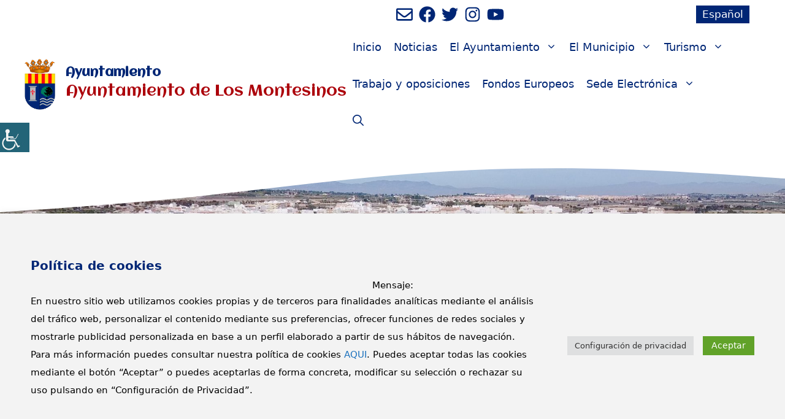

--- FILE ---
content_type: text/html; charset=UTF-8
request_url: https://www.losmontesinos.es/abierto-plazo-de-solicitud-ayudas-para-actividades-de-asociaciones-vecinales-municipales/
body_size: 36054
content:
<!DOCTYPE html>
<html lang="es-ES">
<head>
<!-- Google tag (gtag.js) -->
<script async src="https://www.googletagmanager.com/gtag/js?id=G-FEP3EX700E"></script>
<script>
  window.dataLayer = window.dataLayer || [];
  function gtag(){dataLayer.push(arguments);}
  gtag('js', new Date());

  gtag('config', 'G-FEP3EX700E');
</script>
	<meta charset="UTF-8">
	<meta name='robots' content='index, follow, max-image-preview:large, max-snippet:-1, max-video-preview:-1' />
	<style>img:is([sizes="auto" i], [sizes^="auto," i]) { contain-intrinsic-size: 3000px 1500px }</style>
	<link rel="alternate" hreflang="es" href="https://www.losmontesinos.es/abierto-plazo-de-solicitud-ayudas-para-actividades-de-asociaciones-vecinales-municipales/" />
<link rel="alternate" hreflang="x-default" href="https://www.losmontesinos.es/abierto-plazo-de-solicitud-ayudas-para-actividades-de-asociaciones-vecinales-municipales/" />
<meta name="viewport" content="width=device-width, initial-scale=1"><meta property="og:title" content="Abierto plazo de solicitud ayudas para actividades de Asociaciones Vecinales Municipales"/>
<meta property="og:description" content="Solicitud de Ayudas a Asociaciones Vecinales para el desarrollo de actividades culturales, educativas, socioeconómicas y deportivas, anualidad 2022.

Plazo de "/>
<meta property="og:image" content="https://www.losmontesinos.es/wp-content/uploads/2020/05/carrera-MONTESINOS_san-miguel.png"/>
<meta property="og:image:width" content="452" />
<meta property="og:image:height" content="640" />
<meta property="og:type" content="article"/>
<meta property="og:article:published_time" content="2022-11-04 14:47:33"/>
<meta property="og:article:modified_time" content="2023-01-20 09:10:30"/>
<meta name="twitter:card" content="summary">
<meta name="twitter:title" content="Abierto plazo de solicitud ayudas para actividades de Asociaciones Vecinales Municipales"/>
<meta name="twitter:description" content="Solicitud de Ayudas a Asociaciones Vecinales para el desarrollo de actividades culturales, educativas, socioeconómicas y deportivas, anualidad 2022.

Plazo de "/>
<meta name="twitter:image" content="https://www.losmontesinos.es/wp-content/uploads/2020/05/carrera-MONTESINOS_san-miguel.png"/>
<meta name="author" content="heroe"/>

	<!-- This site is optimized with the Yoast SEO plugin v26.0 - https://yoast.com/wordpress/plugins/seo/ -->
	<title>Abierto plazo de solicitud ayudas para actividades de Asociaciones Vecinales Municipales - Ayuntamiento</title>
	<link rel="canonical" href="https://www.losmontesinos.es/abierto-plazo-de-solicitud-ayudas-para-actividades-de-asociaciones-vecinales-municipales/" />
	<meta property="og:url" content="https://www.losmontesinos.es/abierto-plazo-de-solicitud-ayudas-para-actividades-de-asociaciones-vecinales-municipales/" />
	<meta property="og:site_name" content="Ayuntamiento" />
	<meta property="article:publisher" content="https://www.facebook.com/LosMontesinosAyuntamiento" />
	<meta property="article:published_time" content="2022-11-04T13:47:33+00:00" />
	<meta property="article:modified_time" content="2023-01-20T08:10:30+00:00" />
	<meta property="og:image" content="https://www.losmontesinos.es/wp-content/uploads/2020/05/carrera-MONTESINOS_san-miguel.png" />
	<meta property="og:image:width" content="452" />
	<meta property="og:image:height" content="640" />
	<meta property="og:image:type" content="image/png" />
	<meta name="author" content="heroe" />
	<meta name="twitter:creator" content="@AytoMontesinos" />
	<meta name="twitter:site" content="@AytoMontesinos" />
	<meta name="twitter:label1" content="Escrito por" />
	<meta name="twitter:data1" content="heroe" />
	<script type="application/ld+json" class="yoast-schema-graph">{"@context":"https://schema.org","@graph":[{"@type":"Article","@id":"https://www.losmontesinos.es/abierto-plazo-de-solicitud-ayudas-para-actividades-de-asociaciones-vecinales-municipales/#article","isPartOf":{"@id":"https://www.losmontesinos.es/abierto-plazo-de-solicitud-ayudas-para-actividades-de-asociaciones-vecinales-municipales/"},"author":{"name":"heroe","@id":"https://www.losmontesinos.es/#/schema/person/ebe40e542d9b22d416daca90ec548b46"},"headline":"Abierto plazo de solicitud ayudas para actividades de Asociaciones Vecinales Municipales","datePublished":"2022-11-04T13:47:33+00:00","dateModified":"2023-01-20T08:10:30+00:00","mainEntityOfPage":{"@id":"https://www.losmontesinos.es/abierto-plazo-de-solicitud-ayudas-para-actividades-de-asociaciones-vecinales-municipales/"},"wordCount":87,"publisher":{"@id":"https://www.losmontesinos.es/#organization"},"image":{"@id":"https://www.losmontesinos.es/abierto-plazo-de-solicitud-ayudas-para-actividades-de-asociaciones-vecinales-municipales/#primaryimage"},"thumbnailUrl":"https://www.losmontesinos.es/wp-content/uploads/2020/05/carrera-MONTESINOS_san-miguel.png","articleSection":["Destacado","Fomento y Desarrollo","Noticias","Subvenciones"],"inLanguage":"es"},{"@type":"WebPage","@id":"https://www.losmontesinos.es/abierto-plazo-de-solicitud-ayudas-para-actividades-de-asociaciones-vecinales-municipales/","url":"https://www.losmontesinos.es/abierto-plazo-de-solicitud-ayudas-para-actividades-de-asociaciones-vecinales-municipales/","name":"Abierto plazo de solicitud ayudas para actividades de Asociaciones Vecinales Municipales - Ayuntamiento","isPartOf":{"@id":"https://www.losmontesinos.es/#website"},"primaryImageOfPage":{"@id":"https://www.losmontesinos.es/abierto-plazo-de-solicitud-ayudas-para-actividades-de-asociaciones-vecinales-municipales/#primaryimage"},"image":{"@id":"https://www.losmontesinos.es/abierto-plazo-de-solicitud-ayudas-para-actividades-de-asociaciones-vecinales-municipales/#primaryimage"},"thumbnailUrl":"https://www.losmontesinos.es/wp-content/uploads/2020/05/carrera-MONTESINOS_san-miguel.png","datePublished":"2022-11-04T13:47:33+00:00","dateModified":"2023-01-20T08:10:30+00:00","breadcrumb":{"@id":"https://www.losmontesinos.es/abierto-plazo-de-solicitud-ayudas-para-actividades-de-asociaciones-vecinales-municipales/#breadcrumb"},"inLanguage":"es","potentialAction":[{"@type":"ReadAction","target":["https://www.losmontesinos.es/abierto-plazo-de-solicitud-ayudas-para-actividades-de-asociaciones-vecinales-municipales/"]}]},{"@type":"ImageObject","inLanguage":"es","@id":"https://www.losmontesinos.es/abierto-plazo-de-solicitud-ayudas-para-actividades-de-asociaciones-vecinales-municipales/#primaryimage","url":"https://www.losmontesinos.es/wp-content/uploads/2020/05/carrera-MONTESINOS_san-miguel.png","contentUrl":"https://www.losmontesinos.es/wp-content/uploads/2020/05/carrera-MONTESINOS_san-miguel.png","width":452,"height":640},{"@type":"BreadcrumbList","@id":"https://www.losmontesinos.es/abierto-plazo-de-solicitud-ayudas-para-actividades-de-asociaciones-vecinales-municipales/#breadcrumb","itemListElement":[{"@type":"ListItem","position":1,"name":"Inicio","item":"https://www.losmontesinos.es/"},{"@type":"ListItem","position":2,"name":"Blog","item":"https://www.losmontesinos.es/blog/"},{"@type":"ListItem","position":3,"name":"Abierto plazo de solicitud ayudas para actividades de Asociaciones Vecinales Municipales"}]},{"@type":"WebSite","@id":"https://www.losmontesinos.es/#website","url":"https://www.losmontesinos.es/","name":"Ayuntamiento de Los Montesinos","description":"Ayuntamiento de Los Montesinos","publisher":{"@id":"https://www.losmontesinos.es/#organization"},"alternateName":"Ayuntamiento de Los Montesinos","potentialAction":[{"@type":"SearchAction","target":{"@type":"EntryPoint","urlTemplate":"https://www.losmontesinos.es/?s={search_term_string}"},"query-input":{"@type":"PropertyValueSpecification","valueRequired":true,"valueName":"search_term_string"}}],"inLanguage":"es"},{"@type":"Organization","@id":"https://www.losmontesinos.es/#organization","name":"Ayuntamiento de Los Montesinos","alternateName":"Ayuntamiento de Los Montesinos","url":"https://www.losmontesinos.es/","logo":{"@type":"ImageObject","inLanguage":"es","@id":"https://www.losmontesinos.es/#/schema/logo/image/","url":"https://www.losmontesinos.es/wp-content/uploads/2021/12/Escudo-500X500.jpg","contentUrl":"https://www.losmontesinos.es/wp-content/uploads/2021/12/Escudo-500X500.jpg","width":438,"height":500,"caption":"Ayuntamiento de Los Montesinos"},"image":{"@id":"https://www.losmontesinos.es/#/schema/logo/image/"},"sameAs":["https://www.facebook.com/LosMontesinosAyuntamiento","https://x.com/AytoMontesinos","https://www.instagram.com/aytolosmontesinos/","https://www.youtube.com/channel/UCEobIV5ZWogLeMdbCBxJQZw/videos"]},{"@type":"Person","@id":"https://www.losmontesinos.es/#/schema/person/ebe40e542d9b22d416daca90ec548b46","name":"heroe","image":{"@type":"ImageObject","inLanguage":"es","@id":"https://www.losmontesinos.es/#/schema/person/image/","url":"https://secure.gravatar.com/avatar/0ab67314beef5e8b35e969ec310f248c3dab6c22e40846aeccadf9f320d2b455?s=96&d=mm&r=g","contentUrl":"https://secure.gravatar.com/avatar/0ab67314beef5e8b35e969ec310f248c3dab6c22e40846aeccadf9f320d2b455?s=96&d=mm&r=g","caption":"heroe"},"sameAs":["https://www.losmontesinos.es"]}]}</script>
	<!-- / Yoast SEO plugin. -->


<link rel='dns-prefetch' href='//www.losmontesinos.es' />
<link href='https://fonts.gstatic.com' crossorigin rel='preconnect' />
<link href='https://fonts.googleapis.com' crossorigin rel='preconnect' />
<link rel="alternate" type="application/rss+xml" title="Ayuntamiento &raquo; Feed" href="https://www.losmontesinos.es/feed/" />
<link rel="alternate" type="application/rss+xml" title="Ayuntamiento &raquo; Feed de los comentarios" href="https://www.losmontesinos.es/comments/feed/" />
<link rel="alternate" type="text/calendar" title="Ayuntamiento &raquo; iCal Feed" href="https://www.losmontesinos.es/events/?ical=1" />
<script>
window._wpemojiSettings = {"baseUrl":"https:\/\/s.w.org\/images\/core\/emoji\/16.0.1\/72x72\/","ext":".png","svgUrl":"https:\/\/s.w.org\/images\/core\/emoji\/16.0.1\/svg\/","svgExt":".svg","source":{"concatemoji":"https:\/\/www.losmontesinos.es\/wp-includes\/js\/wp-emoji-release.min.js?ver=6.8.2"}};
/*! This file is auto-generated */
!function(s,n){var o,i,e;function c(e){try{var t={supportTests:e,timestamp:(new Date).valueOf()};sessionStorage.setItem(o,JSON.stringify(t))}catch(e){}}function p(e,t,n){e.clearRect(0,0,e.canvas.width,e.canvas.height),e.fillText(t,0,0);var t=new Uint32Array(e.getImageData(0,0,e.canvas.width,e.canvas.height).data),a=(e.clearRect(0,0,e.canvas.width,e.canvas.height),e.fillText(n,0,0),new Uint32Array(e.getImageData(0,0,e.canvas.width,e.canvas.height).data));return t.every(function(e,t){return e===a[t]})}function u(e,t){e.clearRect(0,0,e.canvas.width,e.canvas.height),e.fillText(t,0,0);for(var n=e.getImageData(16,16,1,1),a=0;a<n.data.length;a++)if(0!==n.data[a])return!1;return!0}function f(e,t,n,a){switch(t){case"flag":return n(e,"\ud83c\udff3\ufe0f\u200d\u26a7\ufe0f","\ud83c\udff3\ufe0f\u200b\u26a7\ufe0f")?!1:!n(e,"\ud83c\udde8\ud83c\uddf6","\ud83c\udde8\u200b\ud83c\uddf6")&&!n(e,"\ud83c\udff4\udb40\udc67\udb40\udc62\udb40\udc65\udb40\udc6e\udb40\udc67\udb40\udc7f","\ud83c\udff4\u200b\udb40\udc67\u200b\udb40\udc62\u200b\udb40\udc65\u200b\udb40\udc6e\u200b\udb40\udc67\u200b\udb40\udc7f");case"emoji":return!a(e,"\ud83e\udedf")}return!1}function g(e,t,n,a){var r="undefined"!=typeof WorkerGlobalScope&&self instanceof WorkerGlobalScope?new OffscreenCanvas(300,150):s.createElement("canvas"),o=r.getContext("2d",{willReadFrequently:!0}),i=(o.textBaseline="top",o.font="600 32px Arial",{});return e.forEach(function(e){i[e]=t(o,e,n,a)}),i}function t(e){var t=s.createElement("script");t.src=e,t.defer=!0,s.head.appendChild(t)}"undefined"!=typeof Promise&&(o="wpEmojiSettingsSupports",i=["flag","emoji"],n.supports={everything:!0,everythingExceptFlag:!0},e=new Promise(function(e){s.addEventListener("DOMContentLoaded",e,{once:!0})}),new Promise(function(t){var n=function(){try{var e=JSON.parse(sessionStorage.getItem(o));if("object"==typeof e&&"number"==typeof e.timestamp&&(new Date).valueOf()<e.timestamp+604800&&"object"==typeof e.supportTests)return e.supportTests}catch(e){}return null}();if(!n){if("undefined"!=typeof Worker&&"undefined"!=typeof OffscreenCanvas&&"undefined"!=typeof URL&&URL.createObjectURL&&"undefined"!=typeof Blob)try{var e="postMessage("+g.toString()+"("+[JSON.stringify(i),f.toString(),p.toString(),u.toString()].join(",")+"));",a=new Blob([e],{type:"text/javascript"}),r=new Worker(URL.createObjectURL(a),{name:"wpTestEmojiSupports"});return void(r.onmessage=function(e){c(n=e.data),r.terminate(),t(n)})}catch(e){}c(n=g(i,f,p,u))}t(n)}).then(function(e){for(var t in e)n.supports[t]=e[t],n.supports.everything=n.supports.everything&&n.supports[t],"flag"!==t&&(n.supports.everythingExceptFlag=n.supports.everythingExceptFlag&&n.supports[t]);n.supports.everythingExceptFlag=n.supports.everythingExceptFlag&&!n.supports.flag,n.DOMReady=!1,n.readyCallback=function(){n.DOMReady=!0}}).then(function(){return e}).then(function(){var e;n.supports.everything||(n.readyCallback(),(e=n.source||{}).concatemoji?t(e.concatemoji):e.wpemoji&&e.twemoji&&(t(e.twemoji),t(e.wpemoji)))}))}((window,document),window._wpemojiSettings);
</script>
<link rel='stylesheet' id='tribe-events-pro-mini-calendar-block-styles-css' href='https://www.losmontesinos.es/wp-content/plugins/events-calendar-pro/build/css/tribe-events-pro-mini-calendar-block.css?ver=7.7.5' media='all' />
<style id='wp-emoji-styles-inline-css'>

	img.wp-smiley, img.emoji {
		display: inline !important;
		border: none !important;
		box-shadow: none !important;
		height: 1em !important;
		width: 1em !important;
		margin: 0 0.07em !important;
		vertical-align: -0.1em !important;
		background: none !important;
		padding: 0 !important;
	}
</style>
<link rel='stylesheet' id='wp-block-library-css' href='https://www.losmontesinos.es/wp-includes/css/dist/block-library/style.min.css?ver=6.8.2' media='all' />
<style id='classic-theme-styles-inline-css'>
/*! This file is auto-generated */
.wp-block-button__link{color:#fff;background-color:#32373c;border-radius:9999px;box-shadow:none;text-decoration:none;padding:calc(.667em + 2px) calc(1.333em + 2px);font-size:1.125em}.wp-block-file__button{background:#32373c;color:#fff;text-decoration:none}
</style>
<link rel='stylesheet' id='awsm-ead-public-css' href='https://www.losmontesinos.es/wp-content/plugins/embed-any-document/css/embed-public.min.css?ver=2.7.7' media='all' />
<style id='global-styles-inline-css'>
:root{--wp--preset--aspect-ratio--square: 1;--wp--preset--aspect-ratio--4-3: 4/3;--wp--preset--aspect-ratio--3-4: 3/4;--wp--preset--aspect-ratio--3-2: 3/2;--wp--preset--aspect-ratio--2-3: 2/3;--wp--preset--aspect-ratio--16-9: 16/9;--wp--preset--aspect-ratio--9-16: 9/16;--wp--preset--color--black: #000000;--wp--preset--color--cyan-bluish-gray: #abb8c3;--wp--preset--color--white: #ffffff;--wp--preset--color--pale-pink: #f78da7;--wp--preset--color--vivid-red: #cf2e2e;--wp--preset--color--luminous-vivid-orange: #ff6900;--wp--preset--color--luminous-vivid-amber: #fcb900;--wp--preset--color--light-green-cyan: #7bdcb5;--wp--preset--color--vivid-green-cyan: #00d084;--wp--preset--color--pale-cyan-blue: #8ed1fc;--wp--preset--color--vivid-cyan-blue: #0693e3;--wp--preset--color--vivid-purple: #9b51e0;--wp--preset--color--contrast: var(--contrast);--wp--preset--color--contrast-2: var(--contrast-2);--wp--preset--color--contrast-3: var(--contrast-3);--wp--preset--color--base: var(--base);--wp--preset--color--base-2: var(--base-2);--wp--preset--color--base-3: var(--base-3);--wp--preset--color--accent: var(--accent);--wp--preset--color--global-color-8: var(--global-color-8);--wp--preset--color--global-color-9: var(--global-color-9);--wp--preset--color--global-color-10-f-3-f-3-f-3: var(--global-color-10-f-3-f-3-f-3);--wp--preset--color--global-color-11-606060: var(--global-color-11-606060);--wp--preset--color--global-color-12: var(--global-color-12);--wp--preset--gradient--vivid-cyan-blue-to-vivid-purple: linear-gradient(135deg,rgba(6,147,227,1) 0%,rgb(155,81,224) 100%);--wp--preset--gradient--light-green-cyan-to-vivid-green-cyan: linear-gradient(135deg,rgb(122,220,180) 0%,rgb(0,208,130) 100%);--wp--preset--gradient--luminous-vivid-amber-to-luminous-vivid-orange: linear-gradient(135deg,rgba(252,185,0,1) 0%,rgba(255,105,0,1) 100%);--wp--preset--gradient--luminous-vivid-orange-to-vivid-red: linear-gradient(135deg,rgba(255,105,0,1) 0%,rgb(207,46,46) 100%);--wp--preset--gradient--very-light-gray-to-cyan-bluish-gray: linear-gradient(135deg,rgb(238,238,238) 0%,rgb(169,184,195) 100%);--wp--preset--gradient--cool-to-warm-spectrum: linear-gradient(135deg,rgb(74,234,220) 0%,rgb(151,120,209) 20%,rgb(207,42,186) 40%,rgb(238,44,130) 60%,rgb(251,105,98) 80%,rgb(254,248,76) 100%);--wp--preset--gradient--blush-light-purple: linear-gradient(135deg,rgb(255,206,236) 0%,rgb(152,150,240) 100%);--wp--preset--gradient--blush-bordeaux: linear-gradient(135deg,rgb(254,205,165) 0%,rgb(254,45,45) 50%,rgb(107,0,62) 100%);--wp--preset--gradient--luminous-dusk: linear-gradient(135deg,rgb(255,203,112) 0%,rgb(199,81,192) 50%,rgb(65,88,208) 100%);--wp--preset--gradient--pale-ocean: linear-gradient(135deg,rgb(255,245,203) 0%,rgb(182,227,212) 50%,rgb(51,167,181) 100%);--wp--preset--gradient--electric-grass: linear-gradient(135deg,rgb(202,248,128) 0%,rgb(113,206,126) 100%);--wp--preset--gradient--midnight: linear-gradient(135deg,rgb(2,3,129) 0%,rgb(40,116,252) 100%);--wp--preset--font-size--small: 13px;--wp--preset--font-size--medium: 20px;--wp--preset--font-size--large: 36px;--wp--preset--font-size--x-large: 42px;--wp--preset--spacing--20: 0.44rem;--wp--preset--spacing--30: 0.67rem;--wp--preset--spacing--40: 1rem;--wp--preset--spacing--50: 1.5rem;--wp--preset--spacing--60: 2.25rem;--wp--preset--spacing--70: 3.38rem;--wp--preset--spacing--80: 5.06rem;--wp--preset--shadow--natural: 6px 6px 9px rgba(0, 0, 0, 0.2);--wp--preset--shadow--deep: 12px 12px 50px rgba(0, 0, 0, 0.4);--wp--preset--shadow--sharp: 6px 6px 0px rgba(0, 0, 0, 0.2);--wp--preset--shadow--outlined: 6px 6px 0px -3px rgba(255, 255, 255, 1), 6px 6px rgba(0, 0, 0, 1);--wp--preset--shadow--crisp: 6px 6px 0px rgba(0, 0, 0, 1);}:where(.is-layout-flex){gap: 0.5em;}:where(.is-layout-grid){gap: 0.5em;}body .is-layout-flex{display: flex;}.is-layout-flex{flex-wrap: wrap;align-items: center;}.is-layout-flex > :is(*, div){margin: 0;}body .is-layout-grid{display: grid;}.is-layout-grid > :is(*, div){margin: 0;}:where(.wp-block-columns.is-layout-flex){gap: 2em;}:where(.wp-block-columns.is-layout-grid){gap: 2em;}:where(.wp-block-post-template.is-layout-flex){gap: 1.25em;}:where(.wp-block-post-template.is-layout-grid){gap: 1.25em;}.has-black-color{color: var(--wp--preset--color--black) !important;}.has-cyan-bluish-gray-color{color: var(--wp--preset--color--cyan-bluish-gray) !important;}.has-white-color{color: var(--wp--preset--color--white) !important;}.has-pale-pink-color{color: var(--wp--preset--color--pale-pink) !important;}.has-vivid-red-color{color: var(--wp--preset--color--vivid-red) !important;}.has-luminous-vivid-orange-color{color: var(--wp--preset--color--luminous-vivid-orange) !important;}.has-luminous-vivid-amber-color{color: var(--wp--preset--color--luminous-vivid-amber) !important;}.has-light-green-cyan-color{color: var(--wp--preset--color--light-green-cyan) !important;}.has-vivid-green-cyan-color{color: var(--wp--preset--color--vivid-green-cyan) !important;}.has-pale-cyan-blue-color{color: var(--wp--preset--color--pale-cyan-blue) !important;}.has-vivid-cyan-blue-color{color: var(--wp--preset--color--vivid-cyan-blue) !important;}.has-vivid-purple-color{color: var(--wp--preset--color--vivid-purple) !important;}.has-black-background-color{background-color: var(--wp--preset--color--black) !important;}.has-cyan-bluish-gray-background-color{background-color: var(--wp--preset--color--cyan-bluish-gray) !important;}.has-white-background-color{background-color: var(--wp--preset--color--white) !important;}.has-pale-pink-background-color{background-color: var(--wp--preset--color--pale-pink) !important;}.has-vivid-red-background-color{background-color: var(--wp--preset--color--vivid-red) !important;}.has-luminous-vivid-orange-background-color{background-color: var(--wp--preset--color--luminous-vivid-orange) !important;}.has-luminous-vivid-amber-background-color{background-color: var(--wp--preset--color--luminous-vivid-amber) !important;}.has-light-green-cyan-background-color{background-color: var(--wp--preset--color--light-green-cyan) !important;}.has-vivid-green-cyan-background-color{background-color: var(--wp--preset--color--vivid-green-cyan) !important;}.has-pale-cyan-blue-background-color{background-color: var(--wp--preset--color--pale-cyan-blue) !important;}.has-vivid-cyan-blue-background-color{background-color: var(--wp--preset--color--vivid-cyan-blue) !important;}.has-vivid-purple-background-color{background-color: var(--wp--preset--color--vivid-purple) !important;}.has-black-border-color{border-color: var(--wp--preset--color--black) !important;}.has-cyan-bluish-gray-border-color{border-color: var(--wp--preset--color--cyan-bluish-gray) !important;}.has-white-border-color{border-color: var(--wp--preset--color--white) !important;}.has-pale-pink-border-color{border-color: var(--wp--preset--color--pale-pink) !important;}.has-vivid-red-border-color{border-color: var(--wp--preset--color--vivid-red) !important;}.has-luminous-vivid-orange-border-color{border-color: var(--wp--preset--color--luminous-vivid-orange) !important;}.has-luminous-vivid-amber-border-color{border-color: var(--wp--preset--color--luminous-vivid-amber) !important;}.has-light-green-cyan-border-color{border-color: var(--wp--preset--color--light-green-cyan) !important;}.has-vivid-green-cyan-border-color{border-color: var(--wp--preset--color--vivid-green-cyan) !important;}.has-pale-cyan-blue-border-color{border-color: var(--wp--preset--color--pale-cyan-blue) !important;}.has-vivid-cyan-blue-border-color{border-color: var(--wp--preset--color--vivid-cyan-blue) !important;}.has-vivid-purple-border-color{border-color: var(--wp--preset--color--vivid-purple) !important;}.has-vivid-cyan-blue-to-vivid-purple-gradient-background{background: var(--wp--preset--gradient--vivid-cyan-blue-to-vivid-purple) !important;}.has-light-green-cyan-to-vivid-green-cyan-gradient-background{background: var(--wp--preset--gradient--light-green-cyan-to-vivid-green-cyan) !important;}.has-luminous-vivid-amber-to-luminous-vivid-orange-gradient-background{background: var(--wp--preset--gradient--luminous-vivid-amber-to-luminous-vivid-orange) !important;}.has-luminous-vivid-orange-to-vivid-red-gradient-background{background: var(--wp--preset--gradient--luminous-vivid-orange-to-vivid-red) !important;}.has-very-light-gray-to-cyan-bluish-gray-gradient-background{background: var(--wp--preset--gradient--very-light-gray-to-cyan-bluish-gray) !important;}.has-cool-to-warm-spectrum-gradient-background{background: var(--wp--preset--gradient--cool-to-warm-spectrum) !important;}.has-blush-light-purple-gradient-background{background: var(--wp--preset--gradient--blush-light-purple) !important;}.has-blush-bordeaux-gradient-background{background: var(--wp--preset--gradient--blush-bordeaux) !important;}.has-luminous-dusk-gradient-background{background: var(--wp--preset--gradient--luminous-dusk) !important;}.has-pale-ocean-gradient-background{background: var(--wp--preset--gradient--pale-ocean) !important;}.has-electric-grass-gradient-background{background: var(--wp--preset--gradient--electric-grass) !important;}.has-midnight-gradient-background{background: var(--wp--preset--gradient--midnight) !important;}.has-small-font-size{font-size: var(--wp--preset--font-size--small) !important;}.has-medium-font-size{font-size: var(--wp--preset--font-size--medium) !important;}.has-large-font-size{font-size: var(--wp--preset--font-size--large) !important;}.has-x-large-font-size{font-size: var(--wp--preset--font-size--x-large) !important;}
:where(.wp-block-post-template.is-layout-flex){gap: 1.25em;}:where(.wp-block-post-template.is-layout-grid){gap: 1.25em;}
:where(.wp-block-columns.is-layout-flex){gap: 2em;}:where(.wp-block-columns.is-layout-grid){gap: 2em;}
:root :where(.wp-block-pullquote){font-size: 1.5em;line-height: 1.6;}
</style>
<link rel='stylesheet' id='cookie-law-info-css' href='https://www.losmontesinos.es/wp-content/plugins/cookie-law-info/legacy/public/css/cookie-law-info-public.css?ver=3.3.5' media='all' />
<link rel='stylesheet' id='cookie-law-info-gdpr-css' href='https://www.losmontesinos.es/wp-content/plugins/cookie-law-info/legacy/public/css/cookie-law-info-gdpr.css?ver=3.3.5' media='all' />
<link rel='stylesheet' id='wpah-front-styles-css' href='https://www.losmontesinos.es/wp-content/plugins/wp-accessibility-helper/assets/css/wp-accessibility-helper.min.css?ver=0.5.9.4' media='all' />
<link rel='stylesheet' id='wpml-legacy-horizontal-list-0-css' href='//www.losmontesinos.es/wp-content/plugins/sitepress-multilingual-cms/templates/language-switchers/legacy-list-horizontal/style.min.css?ver=1' media='all' />
<style id='wpml-legacy-horizontal-list-0-inline-css'>
.wpml-ls-statics-shortcode_actions a {color:#002675;}.wpml-ls-statics-shortcode_actions .wpml-ls-current-language>a {color:#ffffff;background-color:#002675;}
</style>
<link rel='stylesheet' id='cms-navigation-style-base-css' href='https://www.losmontesinos.es/wp-content/plugins/wpml-cms-nav/res/css/cms-navigation-base.css?ver=1.5.5' media='screen' />
<link rel='stylesheet' id='cms-navigation-style-css' href='https://www.losmontesinos.es/wp-content/plugins/wpml-cms-nav/res/css/cms-navigation.css?ver=1.5.5' media='screen' />
<link rel='stylesheet' id='parente2-style-css' href='https://www.losmontesinos.es/wp-content/themes/generatepress/style.css?ver=6.8.2' media='all' />
<link rel='stylesheet' id='childe2-style-css' href='https://www.losmontesinos.es/wp-content/themes/DiputacionAlicanteChild/style.css?ver=6.8.2' media='all' />
<link rel='stylesheet' id='generate-style-css' href='https://www.losmontesinos.es/wp-content/themes/generatepress/assets/css/main.min.css?ver=3.6.0' media='all' />
<style id='generate-style-inline-css'>
.featured-image img {width: 600px;height: 300px;-o-object-fit: cover;object-fit: cover;}
body{background-color:var(--base-3);color:var(--contrast);}a{color:var(--accent);}a:hover, a:focus{text-decoration:underline;}.entry-title a, .site-branding a, a.button, .wp-block-button__link, .main-navigation a{text-decoration:none;}a:hover, a:focus, a:active{color:var(--global-color-8);}.grid-container{max-width:1400px;}.wp-block-group__inner-container{max-width:1400px;margin-left:auto;margin-right:auto;}.site-header .header-image{width:50px;}.generate-back-to-top{font-size:20px;border-radius:3px;position:fixed;bottom:30px;right:30px;line-height:40px;width:40px;text-align:center;z-index:10;transition:opacity 300ms ease-in-out;opacity:0.1;transform:translateY(1000px);}.generate-back-to-top__show{opacity:1;transform:translateY(0);}.navigation-search{position:absolute;left:-99999px;pointer-events:none;visibility:hidden;z-index:20;width:100%;top:0;transition:opacity 100ms ease-in-out;opacity:0;}.navigation-search.nav-search-active{left:0;right:0;pointer-events:auto;visibility:visible;opacity:1;}.navigation-search input[type="search"]{outline:0;border:0;vertical-align:bottom;line-height:1;opacity:0.9;width:100%;z-index:20;border-radius:0;-webkit-appearance:none;height:60px;}.navigation-search input::-ms-clear{display:none;width:0;height:0;}.navigation-search input::-ms-reveal{display:none;width:0;height:0;}.navigation-search input::-webkit-search-decoration, .navigation-search input::-webkit-search-cancel-button, .navigation-search input::-webkit-search-results-button, .navigation-search input::-webkit-search-results-decoration{display:none;}.gen-sidebar-nav .navigation-search{top:auto;bottom:0;}:root{--contrast:#222222;--contrast-2:#575760;--contrast-3:#b2b2be;--base:#f7f8f9;--base-2:#f7f8f9;--base-3:#ffffff;--accent:#1e73be;--global-color-8:#002675;--global-color-9:#ac030b;--global-color-10-f-3-f-3-f-3:#f7f8f9;--global-color-11-606060:#606060;--global-color-12:#f3f3f3;}:root .has-contrast-color{color:var(--contrast);}:root .has-contrast-background-color{background-color:var(--contrast);}:root .has-contrast-2-color{color:var(--contrast-2);}:root .has-contrast-2-background-color{background-color:var(--contrast-2);}:root .has-contrast-3-color{color:var(--contrast-3);}:root .has-contrast-3-background-color{background-color:var(--contrast-3);}:root .has-base-color{color:var(--base);}:root .has-base-background-color{background-color:var(--base);}:root .has-base-2-color{color:var(--base-2);}:root .has-base-2-background-color{background-color:var(--base-2);}:root .has-base-3-color{color:var(--base-3);}:root .has-base-3-background-color{background-color:var(--base-3);}:root .has-accent-color{color:var(--accent);}:root .has-accent-background-color{background-color:var(--accent);}:root .has-global-color-8-color{color:var(--global-color-8);}:root .has-global-color-8-background-color{background-color:var(--global-color-8);}:root .has-global-color-9-color{color:var(--global-color-9);}:root .has-global-color-9-background-color{background-color:var(--global-color-9);}:root .has-global-color-10-f-3-f-3-f-3-color{color:var(--global-color-10-f-3-f-3-f-3);}:root .has-global-color-10-f-3-f-3-f-3-background-color{background-color:var(--global-color-10-f-3-f-3-f-3);}:root .has-global-color-11-606060-color{color:var(--global-color-11-606060);}:root .has-global-color-11-606060-background-color{background-color:var(--global-color-11-606060);}:root .has-global-color-12-color{color:var(--global-color-12);}:root .has-global-color-12-background-color{background-color:var(--global-color-12);}.main-title{font-family:Aclonica, sans-serif;font-size:20px;}.site-description{font-family:Aclonica, sans-serif;font-size:25px;}.main-navigation a, .main-navigation .menu-toggle, .main-navigation .menu-bar-items{font-weight:500;font-size:18px;}.main-navigation .main-nav ul ul li a{font-size:16px;}.widget-title{font-weight:500;font-size:16px;}h3{font-weight:500;font-size:24px;}h2.entry-title{font-weight:500;font-size:28px;}h1{font-weight:500;font-size:40px;}@media (max-width: 1024px){h1{font-size:30px;}}@media (max-width:768px){h1{font-size:25px;}}h2{font-weight:500;font-size:30px;margin-bottom:20px;}@media (max-width: 1024px){h2{font-size:25px;}}h4{font-weight:bold;font-size:22px;}h5{font-weight:bold;}.top-bar{background-color:#636363;color:#ffffff;}.top-bar a{color:#ffffff;}.top-bar a:hover{color:#303030;}.site-header{background-color:var(--base-3);}.main-title a,.main-title a:hover{color:var(--global-color-8);}.site-description{color:var(--global-color-9);}.mobile-menu-control-wrapper .menu-toggle,.mobile-menu-control-wrapper .menu-toggle:hover,.mobile-menu-control-wrapper .menu-toggle:focus,.has-inline-mobile-toggle #site-navigation.toggled{background-color:rgba(0, 0, 0, 0.02);}.main-navigation,.main-navigation ul ul{background-color:var(--base-3);}.main-navigation .main-nav ul li a, .main-navigation .menu-toggle, .main-navigation .menu-bar-items{color:var(--global-color-8);}.main-navigation .main-nav ul li:not([class*="current-menu-"]):hover > a, .main-navigation .main-nav ul li:not([class*="current-menu-"]):focus > a, .main-navigation .main-nav ul li.sfHover:not([class*="current-menu-"]) > a, .main-navigation .menu-bar-item:hover > a, .main-navigation .menu-bar-item.sfHover > a{color:var(--contrast-2);}button.menu-toggle:hover,button.menu-toggle:focus{color:var(--global-color-8);}.main-navigation .main-nav ul li[class*="current-menu-"] > a{color:var(--global-color-9);}.navigation-search input[type="search"],.navigation-search input[type="search"]:active, .navigation-search input[type="search"]:focus, .main-navigation .main-nav ul li.search-item.active > a, .main-navigation .menu-bar-items .search-item.active > a{color:var(--contrast-2);}.main-navigation ul ul{background-color:var(--base-3);}.main-navigation .main-nav ul ul li a{color:var(--global-color-8);}.main-navigation .main-nav ul ul li:not([class*="current-menu-"]):hover > a,.main-navigation .main-nav ul ul li:not([class*="current-menu-"]):focus > a, .main-navigation .main-nav ul ul li.sfHover:not([class*="current-menu-"]) > a{color:var(--contrast);}.main-navigation .main-nav ul ul li[class*="current-menu-"] > a{color:var(--global-color-9);}.separate-containers .inside-article, .separate-containers .comments-area, .separate-containers .page-header, .one-container .container, .separate-containers .paging-navigation, .inside-page-header{background-color:var(--base-3);}.inside-article a,.paging-navigation a,.comments-area a,.page-header a{color:var(--global-color-8);}.inside-article a:hover,.paging-navigation a:hover,.comments-area a:hover,.page-header a:hover{color:var(--accent);}.entry-title a{color:var(--contrast);}.entry-title a:hover{color:var(--contrast-2);}.entry-meta{color:var(--contrast-2);}h1{color:var(--global-color-8);}h2{color:var(--global-color-8);}h3{color:var(--global-color-8);}h4{color:var(--global-color-8);}h5{color:var(--global-color-8);}h6{color:var(--global-color-8);}.sidebar .widget{color:var(--contrast-2);background-color:var(--base-2);}.sidebar .widget .widget-title{color:var(--global-color-8);}.footer-widgets{background-color:var(--base-3);}.site-info{background-color:var(--base-3);}input[type="text"],input[type="email"],input[type="url"],input[type="password"],input[type="search"],input[type="tel"],input[type="number"],textarea,select{color:var(--contrast);background-color:var(--base-2);border-color:var(--base);}input[type="text"]:focus,input[type="email"]:focus,input[type="url"]:focus,input[type="password"]:focus,input[type="search"]:focus,input[type="tel"]:focus,input[type="number"]:focus,textarea:focus,select:focus{color:var(--contrast);background-color:var(--base-2);border-color:var(--contrast-3);}button,html input[type="button"],input[type="reset"],input[type="submit"],a.button,a.wp-block-button__link:not(.has-background){color:#ffffff;background-color:var(--global-color-8);}button:hover,html input[type="button"]:hover,input[type="reset"]:hover,input[type="submit"]:hover,a.button:hover,button:focus,html input[type="button"]:focus,input[type="reset"]:focus,input[type="submit"]:focus,a.button:focus,a.wp-block-button__link:not(.has-background):active,a.wp-block-button__link:not(.has-background):focus,a.wp-block-button__link:not(.has-background):hover{color:#ffffff;background-color:#3f4047;}a.generate-back-to-top{background-color:var(--global-color-8);color:#ffffff;}a.generate-back-to-top:hover,a.generate-back-to-top:focus{background-color:var(--global-color-9);color:#ffffff;}:root{--gp-search-modal-bg-color:var(--base-3);--gp-search-modal-text-color:var(--contrast);--gp-search-modal-overlay-bg-color:rgba(0,0,0,0.2);}@media (max-width: 768px){.main-navigation .menu-bar-item:hover > a, .main-navigation .menu-bar-item.sfHover > a{background:none;color:var(--global-color-8);}}.inside-header{padding:0px 40px 40px 40px;}.nav-below-header .main-navigation .inside-navigation.grid-container, .nav-above-header .main-navigation .inside-navigation.grid-container{padding:0px 30px 0px 30px;}.site-main .wp-block-group__inner-container{padding:40px;}.separate-containers .paging-navigation{padding-top:20px;padding-bottom:20px;}.entry-content .alignwide, body:not(.no-sidebar) .entry-content .alignfull{margin-left:-40px;width:calc(100% + 80px);max-width:calc(100% + 80px);}.main-navigation .main-nav ul li a,.menu-toggle,.main-navigation .menu-bar-item > a{padding-left:10px;padding-right:10px;}.main-navigation .main-nav ul ul li a{padding:10px;}.rtl .menu-item-has-children .dropdown-menu-toggle{padding-left:10px;}.menu-item-has-children .dropdown-menu-toggle{padding-right:10px;}.rtl .main-navigation .main-nav ul li.menu-item-has-children > a{padding-right:10px;}@media (max-width:768px){.separate-containers .inside-article, .separate-containers .comments-area, .separate-containers .page-header, .separate-containers .paging-navigation, .one-container .site-content, .inside-page-header{padding:30px;}.site-main .wp-block-group__inner-container{padding:30px;}.inside-top-bar{padding-right:30px;padding-left:30px;}.inside-header{padding-right:30px;padding-left:30px;}.widget-area .widget{padding-top:30px;padding-right:30px;padding-bottom:30px;padding-left:30px;}.footer-widgets-container{padding-top:30px;padding-right:30px;padding-bottom:30px;padding-left:30px;}.inside-site-info{padding-right:30px;padding-left:30px;}.entry-content .alignwide, body:not(.no-sidebar) .entry-content .alignfull{margin-left:-30px;width:calc(100% + 60px);max-width:calc(100% + 60px);}.one-container .site-main .paging-navigation{margin-bottom:20px;}}/* End cached CSS */.is-right-sidebar{width:25%;}.is-left-sidebar{width:25%;}.site-content .content-area{width:75%;}@media (max-width: 768px){.main-navigation .menu-toggle,.sidebar-nav-mobile:not(#sticky-placeholder){display:block;}.main-navigation ul,.gen-sidebar-nav,.main-navigation:not(.slideout-navigation):not(.toggled) .main-nav > ul,.has-inline-mobile-toggle #site-navigation .inside-navigation > *:not(.navigation-search):not(.main-nav){display:none;}.nav-align-right .inside-navigation,.nav-align-center .inside-navigation{justify-content:space-between;}.has-inline-mobile-toggle .mobile-menu-control-wrapper{display:flex;flex-wrap:wrap;}.has-inline-mobile-toggle .inside-header{flex-direction:row;text-align:left;flex-wrap:wrap;}.has-inline-mobile-toggle .header-widget,.has-inline-mobile-toggle #site-navigation{flex-basis:100%;}.nav-float-left .has-inline-mobile-toggle #site-navigation{order:10;}}
.dynamic-author-image-rounded{border-radius:100%;}.dynamic-featured-image, .dynamic-author-image{vertical-align:middle;}.one-container.blog .dynamic-content-template:not(:last-child), .one-container.archive .dynamic-content-template:not(:last-child){padding-bottom:0px;}.dynamic-entry-excerpt > p:last-child{margin-bottom:0px;}
.main-navigation .main-nav ul li a,.menu-toggle,.main-navigation .menu-bar-item > a{transition: line-height 300ms ease}.main-navigation.toggled .main-nav > ul{background-color: var(--base-3)}.sticky-enabled .gen-sidebar-nav.is_stuck .main-navigation {margin-bottom: 0px;}.sticky-enabled .gen-sidebar-nav.is_stuck {z-index: 500;}.sticky-enabled .main-navigation.is_stuck {box-shadow: 0 2px 2px -2px rgba(0, 0, 0, .2);}.navigation-stick:not(.gen-sidebar-nav) {left: 0;right: 0;width: 100% !important;}.both-sticky-menu .main-navigation:not(#mobile-header).toggled .main-nav > ul,.mobile-sticky-menu .main-navigation:not(#mobile-header).toggled .main-nav > ul,.mobile-header-sticky #mobile-header.toggled .main-nav > ul {position: absolute;left: 0;right: 0;z-index: 999;}.nav-float-right .navigation-stick {width: 100% !important;left: 0;}.nav-float-right .navigation-stick .navigation-branding {margin-right: auto;}.main-navigation.has-sticky-branding:not(.grid-container) .inside-navigation:not(.grid-container) .navigation-branding{margin-left: 10px;}.main-navigation.navigation-stick.has-sticky-branding .inside-navigation.grid-container{padding-left:40px;padding-right:40px;}@media (max-width:768px){.main-navigation.navigation-stick.has-sticky-branding .inside-navigation.grid-container{padding-left:0;padding-right:0;}}
@media (max-width: 1024px),(min-width:1025px){.main-navigation.sticky-navigation-transition .main-nav > ul > li > a,.sticky-navigation-transition .menu-toggle,.main-navigation.sticky-navigation-transition .menu-bar-item > a, .sticky-navigation-transition .navigation-branding .main-title{line-height:100px;}.main-navigation.sticky-navigation-transition .site-logo img, .main-navigation.sticky-navigation-transition .navigation-search input[type="search"], .main-navigation.sticky-navigation-transition .navigation-branding img{height:100px;}}
</style>
<link rel='stylesheet' id='generate-child-css' href='https://www.losmontesinos.es/wp-content/themes/DiputacionAlicanteChild/style.css?ver=1647950822' media='all' />
<link rel='stylesheet' id='generate-google-fonts-css' href='https://fonts.googleapis.com/css?family=Aclonica%3Aregular&#038;display=auto&#038;ver=3.6.0' media='all' />
<link rel='stylesheet' id='fancybox-css' href='https://www.losmontesinos.es/wp-content/plugins/easy-fancybox/fancybox/1.5.4/jquery.fancybox.min.css?ver=6.8.2' media='screen' />
<link rel='stylesheet' id='child-theme-css' href='https://www.losmontesinos.es/wp-content/themes/DiputacionAlicanteChild/style.css?ver=1647950822' media='all' />
<link rel='stylesheet' id='parent-style-css' href='https://www.losmontesinos.es/wp-content/themes/generatepress/style.css?ver=6.8.2' media='all' />
<style id='generateblocks-inline-css'>
.gb-container.gb-tabs__item:not(.gb-tabs__item-open){display:none;}.gb-container-contenedor-gris-formas{background-color:var(--global-color-10-f3f3f3);position:relative;}.gb-container-contenedor-gris-formas > .gb-inside-container{padding-top:80px;padding-bottom:80px;max-width:1400px;margin-left:auto;margin-right:auto;}.gb-grid-wrapper > .gb-grid-column-contenedor-gris-formas > .gb-container{display:flex;flex-direction:column;height:100%;}.gb-container-contenedor-gris-formas > .gb-shapes .gb-shape-1{color:var(--base-3);position:absolute;overflow:hidden;pointer-events:none;line-height:0;left:0;right:0;top:-1px;transform:scaleY(-1);}.gb-container-contenedor-gris-formas > .gb-shapes .gb-shape-1 svg{height:80px;width:calc(100% + 1.3px);fill:currentColor;position:relative;left:50%;transform:translateX(-50%);min-width:100%;}.gb-container-contenedor-gris-formas > .gb-shapes .gb-shape-2{color:var(--base-3);position:absolute;overflow:hidden;pointer-events:none;line-height:0;left:0;right:0;bottom:-1px;transform:scaleX(-1);}.gb-container-contenedor-gris-formas > .gb-shapes .gb-shape-2 svg{height:80px;width:calc(100% + 1.3px);fill:currentColor;position:relative;left:50%;transform:translateX(-50%);min-width:100%;}.gb-container-contenedor-global > .gb-inside-container{padding:80px 20px;max-width:1400px;margin-left:auto;margin-right:auto;}.gb-grid-wrapper > .gb-grid-column-contenedor-global > .gb-container{display:flex;flex-direction:column;height:100%;}.gb-container-4389b17f > .gb-inside-container{max-width:1400px;margin-left:auto;margin-right:auto;}.gb-grid-wrapper > .gb-grid-column-4389b17f > .gb-container{display:flex;flex-direction:column;height:100%;}.gb-container-53a96b1b > .gb-inside-container{max-width:1400px;margin-left:auto;margin-right:auto;}.gb-grid-wrapper > .gb-grid-column-53a96b1b > .gb-container{display:flex;flex-direction:column;height:100%;}.gb-container-0358eb05{background-color:#011729;position:relative;overflow:hidden;position:relative;}.gb-container-0358eb05:before{content:"";background-image:url(https://www.losmontesinos.es/wp-content/uploads/2022/03/Ayuntamiento-de-dia.jpg);background-repeat:no-repeat;background-position:center center;background-size:cover;background-attachment:local;z-index:0;position:absolute;top:0;right:0;bottom:0;left:0;transition:inherit;pointer-events:none;opacity:0.1;}.gb-container-0358eb05 > .gb-inside-container{padding:100px 20px 20px;max-width:1400px;margin-left:auto;margin-right:auto;z-index:1;position:relative;}.gb-grid-wrapper > .gb-grid-column-0358eb05 > .gb-container{display:flex;flex-direction:column;height:100%;}.gb-container-0358eb05 > .gb-shapes .gb-shape-1{color:#ffffff;z-index:2;position:absolute;overflow:hidden;pointer-events:none;line-height:0;left:0;right:0;top:-1px;transform:scaleY(-1) scaleX(-1);}.gb-container-0358eb05 > .gb-shapes .gb-shape-1 svg{height:120px;width:120%;fill:currentColor;position:relative;left:50%;transform:translateX(-50%);min-width:100%;}.gb-container-0358eb05 > .gb-shapes .gb-shape-2{color:rgba(1, 19, 64, 0.53);z-index:1;position:absolute;overflow:hidden;pointer-events:none;line-height:0;left:0;right:0;top:-1px;transform:scaleY(-1) scaleX(-1);}.gb-container-0358eb05 > .gb-shapes .gb-shape-2 svg{height:180px;width:calc(100% + 1.3px);fill:currentColor;position:relative;left:50%;transform:translateX(-50%);min-width:100%;}.gb-container-0358eb05 > .gb-shapes .gb-shape-3{color:rgba(0, 0, 0, 0.38);position:absolute;overflow:hidden;pointer-events:none;line-height:0;left:0;right:0;top:-1px;transform:scaleY(-1) scaleX(-1);}.gb-container-0358eb05 > .gb-shapes .gb-shape-3 svg{height:250px;width:calc(100% + 1.3px);fill:currentColor;position:relative;left:50%;transform:translateX(-50%);min-width:100%;}.gb-container-0358eb05.gb-has-dynamic-bg:before{background-image:var(--background-url);}.gb-container-0358eb05.gb-no-dynamic-bg:before{background-image:none;}.gb-container-4d25f4fe{color:var(--base-3);}.gb-container-4d25f4fe > .gb-inside-container{padding:0;}.gb-grid-wrapper > .gb-grid-column-4d25f4fe{width:33.33%;}.gb-grid-wrapper > .gb-grid-column-4d25f4fe > .gb-container{display:flex;flex-direction:column;height:100%;}.gb-container-c112d593{font-weight:bold;color:var(--base-3);}.gb-container-c112d593 > .gb-inside-container{padding:0;}.gb-grid-wrapper > .gb-grid-column-c112d593{width:33.33%;}.gb-grid-wrapper > .gb-grid-column-c112d593 > .gb-container{display:flex;flex-direction:column;height:100%;}.gb-container-ec31aa10{margin-top:20px;border-top:1px solid rgba(255, 255, 255, 0.3);}.gb-container-ec31aa10 > .gb-inside-container{padding:50px 0 0;max-width:1400px;margin-left:auto;margin-right:auto;}.gb-grid-wrapper > .gb-grid-column-ec31aa10 > .gb-container{display:flex;flex-direction:column;height:100%;}.gb-container-39b54879 > .gb-inside-container{padding:0;}.gb-grid-wrapper > .gb-grid-column-39b54879{width:50%;}.gb-grid-wrapper > .gb-grid-column-39b54879 > .gb-container{display:flex;flex-direction:column;height:100%;}.gb-container-d67841fa > .gb-inside-container{padding:0;}.gb-grid-wrapper > .gb-grid-column-d67841fa{width:50%;}.gb-grid-wrapper > .gb-grid-column-d67841fa > .gb-container{display:flex;flex-direction:column;height:100%;}.gb-container-d4a307f8{background-image:url(https://www.losmontesinos.es/wp-content/uploads/2022/03/Vistas-de-Los-Montesinos-3.jpg);background-repeat:no-repeat;background-size:cover;background-attachment:local;position:relative;}.gb-container-d4a307f8 > .gb-inside-container{padding-top:14em;padding-bottom:5em;max-width:1400px;margin-left:auto;margin-right:auto;}.gb-grid-wrapper > .gb-grid-column-d4a307f8 > .gb-container{display:flex;flex-direction:column;height:100%;}.gb-container-d4a307f8 > .gb-shapes .gb-shape-1{color:var(--base-3);position:absolute;overflow:hidden;pointer-events:none;line-height:0;left:0;right:0;top:-1px;transform:scaleY(-1);}.gb-container-d4a307f8 > .gb-shapes .gb-shape-1 svg{height:80px;width:calc(100% + 1.3px);fill:currentColor;position:relative;left:50%;transform:translateX(-50%);min-width:100%;}.gb-container-d4a307f8 > .gb-shapes .gb-shape-2{color:var(--base-3);position:absolute;overflow:hidden;pointer-events:none;line-height:0;left:0;right:0;bottom:-1px;}.gb-container-d4a307f8 > .gb-shapes .gb-shape-2 svg{height:80px;width:calc(100% + 1.3px);fill:currentColor;position:relative;left:50%;transform:translateX(-50%);min-width:100%;}.gb-container-d4a307f8.gb-has-dynamic-bg{background-image:var(--background-url);}.gb-container-d4a307f8.gb-no-dynamic-bg{background-image:none;}.gb-container-b26c2e09{font-weight:600;background-color:var(--base-3);color:#000000;}.gb-container-b26c2e09 > .gb-inside-container{padding-top:10px;}.gb-grid-wrapper > .gb-grid-column-b26c2e09{width:100%;}.gb-grid-wrapper > .gb-grid-column-b26c2e09 > .gb-container{display:flex;flex-direction:column;height:100%;}.gb-container-42383f54{text-align:center;}.gb-container-42383f54 > .gb-inside-container{padding:0;}.gb-grid-wrapper > .gb-grid-column-42383f54{width:33.33%;}.gb-grid-wrapper > .gb-grid-column-42383f54 > .gb-container{display:flex;flex-direction:column;height:100%;}.gb-container-6c5ab977{text-align:center;}.gb-container-6c5ab977 > .gb-inside-container{padding:0;}.gb-grid-wrapper > .gb-grid-column-6c5ab977{width:66.66%;}.gb-grid-wrapper > .gb-grid-column-6c5ab977 > .gb-container{display:flex;flex-direction:column;height:100%;}.gb-container-9bde9f5c{font-size:15px;font-weight:600;text-align:center;background-color:var(--global-color-10-f3f3f3);}.gb-container-9bde9f5c > .gb-inside-container{padding:10px 40px;max-width:1400px;margin-left:auto;margin-right:auto;}.gb-grid-wrapper > .gb-grid-column-9bde9f5c > .gb-container{display:flex;flex-direction:column;height:100%;}.gb-container-d8da1d6b{background-color:var(--base-3);color:var(--global-color-8);}.gb-container-d8da1d6b > .gb-inside-container{padding:0 50px;}.gb-grid-wrapper > .gb-grid-column-d8da1d6b > .gb-container{display:flex;flex-direction:column;height:100%;}.gb-container-d8da1d6b:hover{color:var(--global-color-9);}.gb-container-bf0cd17a > .gb-inside-container{padding:0;}.gb-grid-wrapper > .gb-grid-column-bf0cd17a{width:66.66%;}.gb-grid-wrapper > .gb-grid-column-bf0cd17a > .gb-container{justify-content:center;display:flex;flex-direction:column;height:100%;}.gb-container-bf0cd17a.inline-post-meta-area > .gb-inside-container{display:flex;align-items:center;justify-content:flex-end;}.gb-container-13f3f7cb{font-weight:400;text-align:right;}.gb-container-13f3f7cb > .gb-inside-container{padding:0 0 0 50px;}.gb-grid-wrapper > .gb-grid-column-13f3f7cb{width:33.33%;}.gb-grid-wrapper > .gb-grid-column-13f3f7cb > .gb-container{display:flex;flex-direction:column;height:100%;}.gb-container-52018004{text-align:right;background-color:var(--base-2);position:relative;}.gb-container-52018004 > .gb-inside-container{padding:50px 100px;}.gb-grid-wrapper > .gb-grid-column-52018004 > .gb-container{display:flex;flex-direction:column;height:100%;}.gb-container-52018004 > .gb-shapes .gb-shape-1{color:var(--base-3);position:absolute;overflow:hidden;pointer-events:none;line-height:0;left:0;right:0;top:-1px;transform:scaleY(-1) scaleX(-1);}.gb-container-52018004 > .gb-shapes .gb-shape-1 svg{height:80px;width:calc(100% + 1.3px);fill:currentColor;position:relative;left:50%;transform:translateX(-50%);min-width:100%;}.gb-container-4138dd74{border-top-left-radius:10px;border-bottom-left-radius:10px;background-image:url(https://www.losmontesinos.es/wp-content/uploads/2021/12/Escudo-500X500.jpg);background-repeat:no-repeat;background-position:center center;background-size:cover;}.gb-container-4138dd74 > .gb-inside-container{padding:0;}.gb-grid-wrapper > .gb-grid-column-4138dd74{width:25%;}.gb-grid-wrapper > .gb-grid-column-4138dd74 > .gb-container{justify-content:center;display:flex;flex-direction:column;height:100%;}.gb-container-4138dd74.gb-has-dynamic-bg{background-image:var(--background-url);}.gb-container-4138dd74.gb-no-dynamic-bg{background-image:none;}.gb-container-18430adf{text-align:center;margin-right:10px;border-top-right-radius:10px;border-bottom-right-radius:10px;background-color:#ffffff;position:relative;z-index:2;}.gb-container-18430adf > .gb-inside-container{padding:30px;}.gb-grid-wrapper > .gb-grid-column-18430adf{width:25%;}.gb-grid-wrapper > .gb-grid-column-18430adf > .gb-container{display:flex;flex-direction:column;height:100%;}.gb-container-ce9878f4{text-align:center;margin-left:10px;border-top-left-radius:10px;border-bottom-left-radius:10px;background-color:#ffffff;position:relative;z-index:1;}.gb-container-ce9878f4 > .gb-inside-container{padding:30px;}.gb-grid-wrapper > .gb-grid-column-ce9878f4{width:25%;}.gb-grid-wrapper > .gb-grid-column-ce9878f4 > .gb-container{display:flex;flex-direction:column;height:100%;}.gb-container-6c856070{border-top-right-radius:10px;border-bottom-right-radius:10px;background-image:url(https://www.losmontesinos.es/wp-content/uploads/2020/05/ayudas-digitaliza-cv-teletrabajo.jpg);background-repeat:no-repeat;background-position:center center;background-size:cover;}.gb-container-6c856070 > .gb-inside-container{padding:0;}.gb-grid-wrapper > .gb-grid-column-6c856070{width:25%;}.gb-grid-wrapper > .gb-grid-column-6c856070 > .gb-container{justify-content:center;display:flex;flex-direction:column;height:100%;}.gb-container-6c856070.gb-has-dynamic-bg{background-image:var(--background-url);}.gb-container-6c856070.gb-no-dynamic-bg{background-image:none;}h2.gb-headline-1451bb6d{font-size:25px;font-weight:500;}h2.gb-headline-5f99406d{font-size:25px;font-weight:500;}p.gb-headline-f2c83e07{font-size:17px;margin-bottom:0px;color:#ffffff;}p.gb-headline-bcfa365e{display:flex;align-items:center;}p.gb-headline-bcfa365e .gb-icon{line-height:0;padding-right:0.5em;}p.gb-headline-bcfa365e .gb-icon svg{width:1.3em;height:1.3em;fill:currentColor;}p.gb-headline-450fbd14{display:flex;align-items:center;}p.gb-headline-450fbd14 .gb-icon{line-height:0;color:var(--base-3);padding-right:0.5em;}p.gb-headline-450fbd14 .gb-icon svg{width:1.3em;height:1.3em;fill:currentColor;}p.gb-headline-d4bd42b8{font-size:15px;margin-top:25px;color:#ffffff;}p.gb-headline-d4bd42b8 a{color:var(--base-3);}h2.gb-headline-356811f3{font-size:35px;text-align:center;padding-top:15px;}p.gb-headline-3872835c{font-size:20px;text-align:right;color:var(--global-color-9);display:inline-block;}p.gb-headline-3872835c a{color:var(--global-color-8);}p.gb-headline-3872835c a:hover{color:var(--accent);}p.gb-headline-aafc02a0{font-size:16px;color:#123199;display:inline-block;}p.gb-headline-aafc02a0 a{color:var(--global-color-9);}p.gb-headline-aafc02a0 a:hover{color:var(--accent);}h2.gb-headline-7ab01c6f{text-align:left;margin-bottom:2em;border-bottom-width:0px;border-bottom-style:solid;color:var(--global-color-8);}h3.gb-headline-2acc62a4{font-size:25px;text-align:left;padding:10px;margin-bottom:0em;margin-left:-4em;border-top-left-radius:10px;border-bottom-left-radius:10px;color:var(--global-color-8);background-color:var(--base-3);}h3.gb-headline-2acc62a4 a{color:var(--global-color-8);}h3.gb-headline-9d97a37f{font-size:25px;text-align:right;padding:10px;margin-right:-4em;margin-bottom:0em;border-top-right-radius:10px;border-bottom-right-radius:10px;color:var(--global-color-8);background-color:var(--base-3);}h3.gb-headline-9d97a37f a{color:var(--global-color-8);}.gb-grid-wrapper-2e350470{display:flex;flex-wrap:wrap;margin-left:-140px;}.gb-grid-wrapper-2e350470 > .gb-grid-column{box-sizing:border-box;padding-left:140px;}.gb-grid-wrapper-bc232ed4{display:flex;flex-wrap:wrap;margin-left:-30px;}.gb-grid-wrapper-bc232ed4 > .gb-grid-column{box-sizing:border-box;padding-left:30px;}.gb-grid-wrapper-772056ce{display:flex;flex-wrap:wrap;margin-left:-30px;}.gb-grid-wrapper-772056ce > .gb-grid-column{box-sizing:border-box;padding-left:30px;}.gb-grid-wrapper-d01243a8{display:flex;flex-wrap:wrap;margin-left:-30px;}.gb-grid-wrapper-d01243a8 > .gb-grid-column{box-sizing:border-box;padding-left:30px;}.gb-grid-wrapper-20979209{display:flex;flex-wrap:wrap;align-items:center;justify-content:center;margin-left:-30px;}.gb-grid-wrapper-20979209 > .gb-grid-column{box-sizing:border-box;padding-left:30px;}.gb-grid-wrapper-7bdd6853{display:flex;flex-wrap:wrap;}.gb-grid-wrapper-7bdd6853 > .gb-grid-column{box-sizing:border-box;padding-left:0px;}.gb-button-wrapper{display:flex;flex-wrap:wrap;align-items:flex-start;justify-content:flex-start;clear:both;}.gb-button-wrapper-ad40b681{justify-content:flex-end;}.gb-accordion__item:not(.gb-accordion__item-open) > .gb-button .gb-accordion__icon-open{display:none;}.gb-accordion__item.gb-accordion__item-open > .gb-button .gb-accordion__icon{display:none;}.gb-button-wrapper a.gb-button-8ae290dc{display:inline-flex;align-items:center;justify-content:center;text-align:center;padding-top:1px;margin-right:20px;color:#ffffff;text-decoration:none;}.gb-button-wrapper a.gb-button-8ae290dc:hover, .gb-button-wrapper a.gb-button-8ae290dc:active, .gb-button-wrapper a.gb-button-8ae290dc:focus{color:#4583d6;}.gb-button-wrapper a.gb-button-8ae290dc .gb-icon{line-height:0;}.gb-button-wrapper a.gb-button-8ae290dc .gb-icon svg{width:1.6em;height:1.6em;fill:currentColor;}.gb-button-wrapper a.gb-button-70bc0943{display:inline-flex;align-items:center;justify-content:center;text-align:center;padding-top:1px;margin-right:20px;color:#ffffff;text-decoration:none;}.gb-button-wrapper a.gb-button-70bc0943:hover, .gb-button-wrapper a.gb-button-70bc0943:active, .gb-button-wrapper a.gb-button-70bc0943:focus{color:#4583d6;}.gb-button-wrapper a.gb-button-70bc0943 .gb-icon{line-height:0;}.gb-button-wrapper a.gb-button-70bc0943 .gb-icon svg{width:1.6em;height:1.6em;fill:currentColor;}.gb-button-wrapper a.gb-button-97155528{display:inline-flex;align-items:center;justify-content:center;text-align:center;padding-top:1px;margin-right:20px;color:#ffffff;text-decoration:none;}.gb-button-wrapper a.gb-button-97155528:hover, .gb-button-wrapper a.gb-button-97155528:active, .gb-button-wrapper a.gb-button-97155528:focus{color:#4583d6;}.gb-button-wrapper a.gb-button-97155528 .gb-icon{line-height:0;}.gb-button-wrapper a.gb-button-97155528 .gb-icon svg{width:1.6em;height:1.6em;fill:currentColor;}.gb-button-wrapper a.gb-button-462892bf{display:inline-flex;align-items:center;justify-content:center;text-align:center;padding-top:1px;margin-right:20px;color:#ffffff;text-decoration:none;}.gb-button-wrapper a.gb-button-462892bf:hover, .gb-button-wrapper a.gb-button-462892bf:active, .gb-button-wrapper a.gb-button-462892bf:focus{color:#4583d6;}.gb-button-wrapper a.gb-button-462892bf .gb-icon{line-height:0;}.gb-button-wrapper a.gb-button-462892bf .gb-icon svg{width:1.6em;height:1.6em;fill:currentColor;}.gb-button-wrapper a.gb-button-777b635a{display:inline-flex;align-items:center;justify-content:center;text-align:center;padding:15px 20px;color:var(--base-3);text-decoration:none;}.gb-button-wrapper a.gb-button-777b635a:hover, .gb-button-wrapper a.gb-button-777b635a:active, .gb-button-wrapper a.gb-button-777b635a:focus{background-color:var(--contrast-3);color:var(--global-color-9);}.gb-button-wrapper a.gb-button-8ec637bb{display:inline-flex;align-items:center;justify-content:center;text-align:center;padding:15px 20px;color:var(--base-3);text-decoration:none;}.gb-button-wrapper a.gb-button-8ec637bb:hover, .gb-button-wrapper a.gb-button-8ec637bb:active, .gb-button-wrapper a.gb-button-8ec637bb:focus{background-color:var(--contrast-3);color:var(--global-color-9);}.gb-button-wrapper a.gb-button-86d4ff8e{display:inline-flex;align-items:center;justify-content:center;text-align:center;padding:15px 20px;color:var(--base-3);text-decoration:none;}.gb-button-wrapper a.gb-button-86d4ff8e:hover, .gb-button-wrapper a.gb-button-86d4ff8e:active, .gb-button-wrapper a.gb-button-86d4ff8e:focus{background-color:var(--contrast-3);color:var(--global-color-9);}.gb-button-wrapper a.gb-button-4c0f3aba, .gb-button-wrapper a.gb-button-4c0f3aba:visited{padding:10px 5px;color:var(--global-color-8);text-decoration:none;display:inline-flex;align-items:center;justify-content:center;text-align:center;}.gb-button-wrapper a.gb-button-4c0f3aba:hover, .gb-button-wrapper a.gb-button-4c0f3aba:active, .gb-button-wrapper a.gb-button-4c0f3aba:focus{background-color:var(--global-color-8);color:#ffffff;}.gb-button-wrapper a.gb-button-4c0f3aba .gb-icon{font-size:1.6em;line-height:0;align-items:center;display:inline-flex;}.gb-button-wrapper a.gb-button-4c0f3aba .gb-icon svg{height:1em;width:1em;fill:currentColor;}.gb-button-wrapper a.gb-button-6da39902, .gb-button-wrapper a.gb-button-6da39902:visited{padding:10px 5px;color:var(--global-color-8);text-decoration:none;display:inline-flex;align-items:center;justify-content:center;text-align:center;}.gb-button-wrapper a.gb-button-6da39902:hover, .gb-button-wrapper a.gb-button-6da39902:active, .gb-button-wrapper a.gb-button-6da39902:focus{background-color:var(--global-color-8);color:#ffffff;}.gb-button-wrapper a.gb-button-6da39902 .gb-icon{font-size:1.6em;line-height:0;align-items:center;display:inline-flex;}.gb-button-wrapper a.gb-button-6da39902 .gb-icon svg{height:1em;width:1em;fill:currentColor;}.gb-button-wrapper a.gb-button-0bd30df9, .gb-button-wrapper a.gb-button-0bd30df9:visited{padding:10px 5px;color:var(--global-color-8);text-decoration:none;display:inline-flex;align-items:center;justify-content:center;text-align:center;}.gb-button-wrapper a.gb-button-0bd30df9:hover, .gb-button-wrapper a.gb-button-0bd30df9:active, .gb-button-wrapper a.gb-button-0bd30df9:focus{background-color:var(--global-color-8);color:#ffffff;}.gb-button-wrapper a.gb-button-0bd30df9 .gb-icon{font-size:1.6em;line-height:0;align-items:center;display:inline-flex;}.gb-button-wrapper a.gb-button-0bd30df9 .gb-icon svg{height:1em;width:1em;fill:currentColor;}.gb-button-wrapper a.gb-button-92fd50a3, .gb-button-wrapper a.gb-button-92fd50a3:visited{padding:10px 5px;color:var(--global-color-8);text-decoration:none;display:inline-flex;align-items:center;justify-content:center;text-align:center;}.gb-button-wrapper a.gb-button-92fd50a3:hover, .gb-button-wrapper a.gb-button-92fd50a3:active, .gb-button-wrapper a.gb-button-92fd50a3:focus{background-color:var(--global-color-8);color:#ffffff;}.gb-button-wrapper a.gb-button-92fd50a3 .gb-icon{font-size:1.6em;line-height:0;align-items:center;display:inline-flex;}.gb-button-wrapper a.gb-button-92fd50a3 .gb-icon svg{height:1em;width:1em;fill:currentColor;}.gb-button-wrapper a.gb-button-d0dc8a10, .gb-button-wrapper a.gb-button-d0dc8a10:visited{padding:10px 5px;color:var(--global-color-8);text-decoration:none;display:inline-flex;align-items:center;justify-content:center;text-align:center;}.gb-button-wrapper a.gb-button-d0dc8a10:hover, .gb-button-wrapper a.gb-button-d0dc8a10:active, .gb-button-wrapper a.gb-button-d0dc8a10:focus{background-color:var(--global-color-8);color:#ffffff;}.gb-button-wrapper a.gb-button-d0dc8a10 .gb-icon{font-size:1.6em;line-height:0;align-items:center;display:inline-flex;}.gb-button-wrapper a.gb-button-d0dc8a10 .gb-icon svg{height:1em;width:1em;fill:currentColor;}.gb-button-wrapper a.gb-button-a3aaad4c, .gb-button-wrapper a.gb-button-a3aaad4c:visited{padding:15px;margin-right:1.5em;margin-left:-1.5em;border-radius:100%;border:7px solid #f9f9f9;background-color:var(--global-color-8);color:#ffffff;text-decoration:none;display:inline-flex;align-items:center;justify-content:center;text-align:center;}.gb-button-wrapper a.gb-button-a3aaad4c:hover, .gb-button-wrapper a.gb-button-a3aaad4c:active, .gb-button-wrapper a.gb-button-a3aaad4c:focus{background-color:var(--contrast-2);color:#ffffff;}.gb-button-wrapper a.gb-button-a3aaad4c .gb-icon{font-size:1em;line-height:0;align-items:center;display:inline-flex;}.gb-button-wrapper a.gb-button-a3aaad4c .gb-icon svg{height:1em;width:1em;fill:currentColor;}.gb-button-wrapper a.gb-button-139d60e4, .gb-button-wrapper a.gb-button-139d60e4:visited{padding:15px;margin-right:-1.5em;margin-left:1.5em;border-radius:100%;border:7px solid #f9f9f9;background-color:var(--global-color-8);color:#ffffff;text-decoration:none;display:inline-flex;align-items:center;justify-content:center;text-align:center;}.gb-button-wrapper a.gb-button-139d60e4:hover, .gb-button-wrapper a.gb-button-139d60e4:active, .gb-button-wrapper a.gb-button-139d60e4:focus{background-color:var(--contrast-2);color:#ffffff;}.gb-button-wrapper a.gb-button-139d60e4 .gb-icon{font-size:1em;line-height:0;align-items:center;display:inline-flex;}.gb-button-wrapper a.gb-button-139d60e4 .gb-icon svg{height:1em;width:1em;fill:currentColor;}@media (min-width: 1025px) {.gb-grid-wrapper > div.gb-grid-column-b26c2e09{padding-bottom:0;}.gb-grid-wrapper > div.gb-grid-column-bf0cd17a{padding-bottom:0;}.gb-grid-wrapper > div.gb-grid-column-13f3f7cb{padding-bottom:0;}}@media (max-width: 1024px) {.gb-container-0358eb05 > .gb-inside-container{padding:120px 60px;}.gb-grid-wrapper > .gb-grid-column-4d25f4fe{width:50%;}.gb-grid-wrapper > .gb-grid-column-c112d593{width:50%;}.gb-container-52018004{margin-left:30px;}.gb-container-4138dd74{border-bottom-left-radius:0px;}.gb-grid-wrapper > .gb-grid-column-4138dd74{width:50%;}.gb-container-18430adf{margin-right:0px;border-bottom-right-radius:0px;}.gb-grid-wrapper > .gb-grid-column-18430adf{width:50%;}.gb-container-ce9878f4{margin-left:0px;border-top-left-radius:0px;}.gb-grid-wrapper > .gb-grid-column-ce9878f4{width:50%;}.gb-container-6c856070{border-top-right-radius:0px;}.gb-grid-wrapper > .gb-grid-column-6c856070{width:50%;}.gb-grid-wrapper-2e350470 > .gb-grid-column{padding-bottom:60px;}}@media (max-width: 767px) {.gb-container-0358eb05 > .gb-inside-container{padding:100px 40px;}.gb-container-0358eb05 > .gb-shapes .gb-shape-1 svg{width:150%;}.gb-container-0358eb05 > .gb-shapes .gb-shape-2 svg{width:150%;}.gb-container-0358eb05 > .gb-shapes .gb-shape-3 svg{width:150%;}.gb-grid-wrapper > .gb-grid-column-4d25f4fe{width:100%;}.gb-grid-wrapper > .gb-grid-column-c112d593{width:100%;}.gb-container-39b54879{text-align:left;}.gb-grid-wrapper > .gb-grid-column-39b54879{width:100%;}.gb-grid-wrapper > .gb-grid-column-d67841fa{width:100%;}.gb-grid-wrapper > div.gb-grid-column-d67841fa{padding-bottom:0;}.gb-grid-wrapper > .gb-grid-column-b26c2e09{width:100%;}.gb-grid-wrapper > .gb-grid-column-42383f54{width:100%;}.gb-grid-wrapper > .gb-grid-column-6c5ab977{width:100%;}.gb-grid-wrapper > .gb-grid-column-bf0cd17a{width:100%;}.gb-grid-wrapper > .gb-grid-column-13f3f7cb{width:100%;}.gb-container-52018004{margin-right:25px;margin-left:25px;}.gb-container-4138dd74{border-top-left-radius:5px;border-bottom-left-radius:0px;}.gb-grid-wrapper > .gb-grid-column-4138dd74{width:50%;}.gb-container-18430adf{margin-right:0px;border-top-right-radius:5px;border-bottom-right-radius:0px;}.gb-container-18430adf > .gb-inside-container{padding:10px;}.gb-grid-wrapper > .gb-grid-column-18430adf{width:50%;}.gb-container-ce9878f4{margin-left:0px;border-top-left-radius:0px;border-bottom-left-radius:5px;}.gb-container-ce9878f4 > .gb-inside-container{padding:10px;}.gb-grid-wrapper > .gb-grid-column-ce9878f4{width:50%;}.gb-container-6c856070{border-top-right-radius:0px;border-bottom-right-radius:5px;}.gb-grid-wrapper > .gb-grid-column-6c856070{width:50%;}h3.gb-headline-2acc62a4{font-size:17px;margin-left:-3em;border-radius:5px;}h3.gb-headline-9d97a37f{font-size:17px;margin-right:-3em;border-radius:5px;}.gb-grid-wrapper-7bdd6853 > .gb-grid-column{padding-bottom:0px;}.gb-button-wrapper a.gb-button-a3aaad4c .gb-icon{font-size:0.8em;}.gb-button-wrapper a.gb-button-139d60e4 .gb-icon{font-size:0.8em;}}:root{--gb-container-width:1400px;}.gb-container .wp-block-image img{vertical-align:middle;}.gb-grid-wrapper .wp-block-image{margin-bottom:0;}.gb-highlight{background:none;}.gb-shape{line-height:0;}.gb-container-link{position:absolute;top:0;right:0;bottom:0;left:0;z-index:99;}
</style>
<style id='kadence-blocks-global-variables-inline-css'>
:root {--global-kb-font-size-sm:clamp(0.8rem, 0.73rem + 0.217vw, 0.9rem);--global-kb-font-size-md:clamp(1.1rem, 0.995rem + 0.326vw, 1.25rem);--global-kb-font-size-lg:clamp(1.75rem, 1.576rem + 0.543vw, 2rem);--global-kb-font-size-xl:clamp(2.25rem, 1.728rem + 1.63vw, 3rem);--global-kb-font-size-xxl:clamp(2.5rem, 1.456rem + 3.26vw, 4rem);--global-kb-font-size-xxxl:clamp(2.75rem, 0.489rem + 7.065vw, 6rem);}:root {--global-palette1: #3182CE;--global-palette2: #2B6CB0;--global-palette3: #1A202C;--global-palette4: #2D3748;--global-palette5: #4A5568;--global-palette6: #718096;--global-palette7: #EDF2F7;--global-palette8: #F7FAFC;--global-palette9: #ffffff;}
</style>
<link rel='stylesheet' id='generate-navigation-branding-css' href='https://www.losmontesinos.es/wp-content/plugins/gp-premium/menu-plus/functions/css/navigation-branding-flex.min.css?ver=2.5.5' media='all' />
<style id='generate-navigation-branding-inline-css'>
@media (max-width: 768px){.site-header, #site-navigation, #sticky-navigation{display:none !important;opacity:0.0;}#mobile-header{display:block !important;width:100% !important;}#mobile-header .main-nav > ul{display:none;}#mobile-header.toggled .main-nav > ul, #mobile-header .menu-toggle, #mobile-header .mobile-bar-items{display:block;}#mobile-header .main-nav{-ms-flex:0 0 100%;flex:0 0 100%;-webkit-box-ordinal-group:5;-ms-flex-order:4;order:4;}}.main-navigation.has-branding .inside-navigation.grid-container, .main-navigation.has-branding.grid-container .inside-navigation:not(.grid-container){padding:0px 40px 0px 40px;}.main-navigation.has-branding:not(.grid-container) .inside-navigation:not(.grid-container) .navigation-branding{margin-left:10px;}.main-navigation .sticky-navigation-logo, .main-navigation.navigation-stick .site-logo:not(.mobile-header-logo){display:none;}.main-navigation.navigation-stick .sticky-navigation-logo{display:block;}.navigation-branding img, .site-logo.mobile-header-logo img{height:60px;width:auto;}.navigation-branding .main-title{line-height:60px;}@media (max-width: 768px){.main-navigation.has-branding.nav-align-center .menu-bar-items, .main-navigation.has-sticky-branding.navigation-stick.nav-align-center .menu-bar-items{margin-left:auto;}.navigation-branding{margin-right:auto;margin-left:10px;}.navigation-branding .main-title, .mobile-header-navigation .site-logo{margin-left:10px;}.main-navigation.has-branding .inside-navigation.grid-container{padding:0px;}}
</style>
<script src="https://www.losmontesinos.es/wp-includes/js/jquery/jquery.min.js?ver=3.7.1" id="jquery-core-js"></script>
<script src="https://www.losmontesinos.es/wp-includes/js/jquery/jquery-migrate.min.js?ver=3.4.1" id="jquery-migrate-js"></script>
<script id="wpml-cookie-js-extra">
var wpml_cookies = {"wp-wpml_current_language":{"value":"es","expires":1,"path":"\/"}};
var wpml_cookies = {"wp-wpml_current_language":{"value":"es","expires":1,"path":"\/"}};
</script>
<script src="https://www.losmontesinos.es/wp-content/plugins/sitepress-multilingual-cms/res/js/cookies/language-cookie.js?ver=4.5.14" id="wpml-cookie-js"></script>
<script id="cookie-law-info-js-extra">
var Cli_Data = {"nn_cookie_ids":[],"cookielist":[],"non_necessary_cookies":[],"ccpaEnabled":"","ccpaRegionBased":"","ccpaBarEnabled":"","strictlyEnabled":["necessary","obligatoire"],"ccpaType":"gdpr","js_blocking":"1","custom_integration":"","triggerDomRefresh":"","secure_cookies":""};
var cli_cookiebar_settings = {"animate_speed_hide":"500","animate_speed_show":"500","background":"#f3f3f3","border":"#b1a6a6c2","border_on":"","button_1_button_colour":"#61a229","button_1_button_hover":"#4e8221","button_1_link_colour":"#fff","button_1_as_button":"1","button_1_new_win":"","button_2_button_colour":"#333","button_2_button_hover":"#292929","button_2_link_colour":"#444","button_2_as_button":"","button_2_hidebar":"","button_3_button_colour":"#1e73be","button_3_button_hover":"#185c98","button_3_link_colour":"#333333","button_3_as_button":"1","button_3_new_win":"","button_4_button_colour":"#dedfe0","button_4_button_hover":"#b2b2b3","button_4_link_colour":"#333333","button_4_as_button":"1","button_7_button_colour":"#61a229","button_7_button_hover":"#4e8221","button_7_link_colour":"#fff","button_7_as_button":"1","button_7_new_win":"","font_family":"inherit","header_fix":"","notify_animate_hide":"1","notify_animate_show":"1","notify_div_id":"#cookie-law-info-bar","notify_position_horizontal":"right","notify_position_vertical":"bottom","scroll_close":"","scroll_close_reload":"","accept_close_reload":"","reject_close_reload":"","showagain_tab":"1","showagain_background":"#fff","showagain_border":"#000","showagain_div_id":"#cookie-law-info-again","showagain_x_position":"100px","text":"#000000","show_once_yn":"","show_once":"10000","logging_on":"","as_popup":"","popup_overlay":"1","bar_heading_text":"Pol\u00edtica de cookies","cookie_bar_as":"banner","popup_showagain_position":"bottom-right","widget_position":"left"};
var log_object = {"ajax_url":"https:\/\/www.losmontesinos.es\/wp-admin\/admin-ajax.php"};
</script>
<script src="https://www.losmontesinos.es/wp-content/plugins/cookie-law-info/legacy/public/js/cookie-law-info-public.js?ver=3.3.5" id="cookie-law-info-js"></script>
<link rel="https://api.w.org/" href="https://www.losmontesinos.es/wp-json/" /><link rel="alternate" title="JSON" type="application/json" href="https://www.losmontesinos.es/wp-json/wp/v2/posts/87327" /><link rel="EditURI" type="application/rsd+xml" title="RSD" href="https://www.losmontesinos.es/xmlrpc.php?rsd" />
<meta name="generator" content="WordPress 6.8.2" />
<link rel='shortlink' href='https://www.losmontesinos.es/?p=87327' />
<link rel="alternate" title="oEmbed (JSON)" type="application/json+oembed" href="https://www.losmontesinos.es/wp-json/oembed/1.0/embed?url=https%3A%2F%2Fwww.losmontesinos.es%2Fabierto-plazo-de-solicitud-ayudas-para-actividades-de-asociaciones-vecinales-municipales%2F" />
<link rel="alternate" title="oEmbed (XML)" type="text/xml+oembed" href="https://www.losmontesinos.es/wp-json/oembed/1.0/embed?url=https%3A%2F%2Fwww.losmontesinos.es%2Fabierto-plazo-de-solicitud-ayudas-para-actividades-de-asociaciones-vecinales-municipales%2F&#038;format=xml" />
<meta name="generator" content="WPML ver:4.5.14 stt:8,1,2;" />
<meta name="tec-api-version" content="v1"><meta name="tec-api-origin" content="https://www.losmontesinos.es"><link rel="alternate" href="https://www.losmontesinos.es/wp-json/tribe/events/v1/" /><!-- Analytics by WP Statistics - https://wp-statistics.com -->
<link rel="icon" href="https://www.losmontesinos.es/wp-content/uploads/2021/12/Logo-sin-fondo.png" sizes="32x32" />
<link rel="icon" href="https://www.losmontesinos.es/wp-content/uploads/2021/12/Logo-sin-fondo.png" sizes="192x192" />
<link rel="apple-touch-icon" href="https://www.losmontesinos.es/wp-content/uploads/2021/12/Logo-sin-fondo.png" />
<meta name="msapplication-TileImage" content="https://www.losmontesinos.es/wp-content/uploads/2021/12/Logo-sin-fondo.png" />
		<style id="wp-custom-css">
			/* ------Personalización del BLOG ----*/
.generate-columns .inside-article {
   BACKGROUND-COLOR: #f7f8f9;
}

.entry-title a, .site-branding a, a.button, .wp-block-button__link, .main-navigation a {
   color:#002675
}
.entry-meta {
    color:#AC0321;
	  font-weight:500;
}
.entry-meta {
   color:#AC0321;
	  font-weight:500;
}
/**---Ocultar enlace Ver mas del widget de calendario en la hom, que enlaza incorrectamente ---**/
.tribe-events-widget .tribe-events-widget-events-list__view-more-link {
    color: var(--tec-color-link-accent);
    text-transform: capitalize;
    display: none;
} 
/** ----Politica de cookies ---*/
#cookie-law-info-bar[data-cli-style="cli-style-v2"] {
    padding: 70px 50px;
}
#cookie-law-info-bar[data-cli-style="cli-style-v2"] .cli_messagebar_head {
    text-align: left;
    padding-left: 0px;
    margin-bottom: 5px;
    margin-top: 0px;
    font-size: 20px;
	  font-weight: 600;
	}
.cli-style-v2 .cli-bar-message {
    width: 70%;
    text-align: left;
	line-height: 2em; 
}
/*----- Pading y sombreado lista eventos home -----*/
.tribe-common img {
   padding: 8px !important;
}
.tribe-events-widget .tribe-events-widget-events-list__event-row {
    margin-bottom: 0;
    background-color: #F3F3F3;
}
		</style>
		</head>

<body class="wp-singular post-template-default single single-post postid-87327 single-format-standard wp-custom-logo wp-embed-responsive wp-theme-generatepress wp-child-theme-DiputacionAlicanteChild post-image-above-header post-image-aligned-center sticky-menu-fade sticky-enabled desktop-sticky-menu mobile-header mobile-header-logo mobile-header-sticky chrome osx wp-accessibility-helper accessibility-contrast_mode_on wah_fstype_rem accessibility-remove-styles-setup accessibility-underline-setup accessibility-location-left tribe-no-js right-sidebar nav-float-right separate-containers nav-search-enabled header-aligned-left dropdown-hover" itemtype="https://schema.org/Blog" itemscope>
	<a class="screen-reader-text skip-link" href="#content" title="Saltar al contenido">Saltar al contenido</a><div class="gb-container gb-container-d8da1d6b alignfull"><div class="gb-inside-container">
<div class="gb-grid-wrapper gb-grid-wrapper-20979209">
<div class="gb-grid-column gb-grid-column-bf0cd17a"><div class="gb-container gb-container-bf0cd17a inline-post-meta-area" aria-label="Selecciona el idioma de la pagina"><div class="gb-inside-container">
<div class="gb-button-wrapper gb-button-wrapper-e3c98a67">

<a class="gb-button gb-button-4c0f3aba" href="mailto:atencionalpublico@losmontesinos.org" target="_blank" rel="noopener noreferrer" aria-label="Enviar mail al ayuntamiento "><span class="gb-icon"><svg aria-hidden="true" role="img" height="1em" width="1em" viewBox="0 0 512 512" xmlns="https://www.w3.org/2000/svg"><path fill="currentColor" d="M464 64H48C21.49 64 0 85.49 0 112v288c0 26.51 21.49 48 48 48h416c26.51 0 48-21.49 48-48V112c0-26.51-21.49-48-48-48zm0 48v40.805c-22.422 18.259-58.168 46.651-134.587 106.49-16.841 13.247-50.201 45.072-73.413 44.701-23.208.375-56.579-31.459-73.413-44.701C106.18 199.465 70.425 171.067 48 152.805V112h416zM48 400V214.398c22.914 18.251 55.409 43.862 104.938 82.646 21.857 17.205 60.134 55.186 103.062 54.955 42.717.231 80.509-37.199 103.053-54.947 49.528-38.783 82.032-64.401 104.947-82.653V400H48z"></path></svg></span></a>



<a class="gb-button gb-button-6da39902" href="https://www.facebook.com/Ayuntamiento-de-Los-Montesinos-160090954175314/" target="_blank" rel="noopener noreferrer" aria-label="Ir a perfil de Facebook del ayuntamiento. Abre en nueva pestaña"><span class="gb-icon"><svg aria-hidden="true" role="img" height="1em" width="1em" viewBox="0 0 512 512" xmlns="https://www.w3.org/2000/svg"><path fill="currentColor" d="M504 256C504 119 393 8 256 8S8 119 8 256c0 123.78 90.69 226.38 209.25 245V327.69h-63V256h63v-54.64c0-62.15 37-96.48 93.67-96.48 27.14 0 55.52 4.84 55.52 4.84v61h-31.28c-30.8 0-40.41 19.12-40.41 38.73V256h68.78l-11 71.69h-57.78V501C413.31 482.38 504 379.78 504 256z"></path></svg></span></a>



<a class="gb-button gb-button-0bd30df9" href="https://twitter.com/AytoMontesinos" target="_blank" rel="noopener noreferrer" aria-label="Ir a perfil de Twitter del Ayuntamiento. Abre en nueva pestaña"><span class="gb-icon"><svg aria-hidden="true" role="img" height="1em" width="1em" viewBox="0 0 512 512" xmlns="https://www.w3.org/2000/svg"><path fill="currentColor" d="M459.37 151.716c.325 4.548.325 9.097.325 13.645 0 138.72-105.583 298.558-298.558 298.558-59.452 0-114.68-17.219-161.137-47.106 8.447.974 16.568 1.299 25.34 1.299 49.055 0 94.213-16.568 130.274-44.832-46.132-.975-84.792-31.188-98.112-72.772 6.498.974 12.995 1.624 19.818 1.624 9.421 0 18.843-1.3 27.614-3.573-48.081-9.747-84.143-51.98-84.143-102.985v-1.299c13.969 7.797 30.214 12.67 47.431 13.319-28.264-18.843-46.781-51.005-46.781-87.391 0-19.492 5.197-37.36 14.294-52.954 51.655 63.675 129.3 105.258 216.365 109.807-1.624-7.797-2.599-15.918-2.599-24.04 0-57.828 46.782-104.934 104.934-104.934 30.213 0 57.502 12.67 76.67 33.137 23.715-4.548 46.456-13.32 66.599-25.34-7.798 24.366-24.366 44.833-46.132 57.827 21.117-2.273 41.584-8.122 60.426-16.243-14.292 20.791-32.161 39.308-52.628 54.253z"></path></svg></span></a>



<a class="gb-button gb-button-92fd50a3" href="https://www.instagram.com/aytolosmontesinos/" target="_blank" rel="noopener noreferrer" aria-label="Ir a perfil de Instagram del Ayuntamiento. Abre en nueva pestaña"><span class="gb-icon"><svg aria-hidden="true" role="img" height="1em" width="1em" viewBox="0 0 448 512" xmlns="http://www.w3.org/2000/svg"><path fill="currentColor" d="M224.1 141c-63.6 0-114.9 51.3-114.9 114.9s51.3 114.9 114.9 114.9S339 319.5 339 255.9 287.7 141 224.1 141zm0 189.6c-41.1 0-74.7-33.5-74.7-74.7s33.5-74.7 74.7-74.7 74.7 33.5 74.7 74.7-33.6 74.7-74.7 74.7zm146.4-194.3c0 14.9-12 26.8-26.8 26.8-14.9 0-26.8-12-26.8-26.8s12-26.8 26.8-26.8 26.8 12 26.8 26.8zm76.1 27.2c-1.7-35.9-9.9-67.7-36.2-93.9-26.2-26.2-58-34.4-93.9-36.2-37-2.1-147.9-2.1-184.9 0-35.8 1.7-67.6 9.9-93.9 36.1s-34.4 58-36.2 93.9c-2.1 37-2.1 147.9 0 184.9 1.7 35.9 9.9 67.7 36.2 93.9s58 34.4 93.9 36.2c37 2.1 147.9 2.1 184.9 0 35.9-1.7 67.7-9.9 93.9-36.2 26.2-26.2 34.4-58 36.2-93.9 2.1-37 2.1-147.8 0-184.8zM398.8 388c-7.8 19.6-22.9 34.7-42.6 42.6-29.5 11.7-99.5 9-132.1 9s-102.7 2.6-132.1-9c-19.6-7.8-34.7-22.9-42.6-42.6-11.7-29.5-9-99.5-9-132.1s-2.6-102.7 9-132.1c7.8-19.6 22.9-34.7 42.6-42.6 29.5-11.7 99.5-9 132.1-9s102.7-2.6 132.1 9c19.6 7.8 34.7 22.9 42.6 42.6 11.7 29.5 9 99.5 9 132.1s2.7 102.7-9 132.1z"></path></svg></span></a>



<a class="gb-button gb-button-d0dc8a10" href="https://www.youtube.com/channel/UCEobIV5ZWogLeMdbCBxJQZw/videos" target="_blank" rel="noopener noreferrer" aria-label="Ir a canal de youtube del Ayuntamiento. Abre en nueva pestaña"><span class="gb-icon"><svg aria-hidden="true" role="img" height="1em" width="1em" viewBox="0 0 576 512" xmlns="https://www.w3.org/2000/svg"><path fill="currentColor" d="M549.655 124.083c-6.281-23.65-24.787-42.276-48.284-48.597C458.781 64 288 64 288 64S117.22 64 74.629 75.486c-23.497 6.322-42.003 24.947-48.284 48.597-11.412 42.867-11.412 132.305-11.412 132.305s0 89.438 11.412 132.305c6.281 23.65 24.787 41.5 48.284 47.821C117.22 448 288 448 288 448s170.78 0 213.371-11.486c23.497-6.321 42.003-24.171 48.284-47.821 11.412-42.867 11.412-132.305 11.412-132.305s0-89.438-11.412-132.305zm-317.51 213.508V175.185l142.739 81.205-142.739 81.201z"></path></svg></span></a>

</div>
</div></div></div>

<div class="gb-grid-column gb-grid-column-13f3f7cb"><div class="gb-container gb-container-13f3f7cb"><div class="gb-inside-container">

<div class="wpml-ls-statics-shortcode_actions wpml-ls wpml-ls-legacy-list-horizontal">
	<ul><li class="wpml-ls-slot-shortcode_actions wpml-ls-item wpml-ls-item-es wpml-ls-current-language wpml-ls-first-item wpml-ls-last-item wpml-ls-item-legacy-list-horizontal">
				<a href="https://www.losmontesinos.es/abierto-plazo-de-solicitud-ayudas-para-actividades-de-asociaciones-vecinales-municipales/" class="wpml-ls-link">
                    <span class="wpml-ls-native">Español</span></a>
			</li></ul>
</div>


</div></div></div>
</div>
</div></div>
		<header class="site-header has-inline-mobile-toggle" id="masthead" aria-label="Sitio"  itemtype="https://schema.org/WPHeader" itemscope>
			<div class="inside-header">
				<div class="site-branding-container"><div class="site-logo">
					<a href="https://www.losmontesinos.es/" rel="home">
						<img  class="header-image is-logo-image" alt="Ayuntamiento" src="https://www.losmontesinos.es/wp-content/uploads/2021/12/Logo-sin-fondo.png" width="90" height="149" />
					</a>
				</div><div class="site-branding">
						<p class="main-title" itemprop="headline">
					<a href="https://www.losmontesinos.es/" rel="home">Ayuntamiento</a>
				</p>
						<p class="site-description" itemprop="description">Ayuntamiento de Los Montesinos</p>
					</div></div>	<nav class="main-navigation mobile-menu-control-wrapper" id="mobile-menu-control-wrapper" aria-label="Cambiar a móvil">
		<div class="menu-bar-items"><span class="menu-bar-item search-item"><a aria-label="Abrir la barra de búsqueda" href="#"><span class="gp-icon icon-search"><svg viewBox="0 0 512 512" aria-hidden="true" xmlns="http://www.w3.org/2000/svg" width="1em" height="1em"><path fill-rule="evenodd" clip-rule="evenodd" d="M208 48c-88.366 0-160 71.634-160 160s71.634 160 160 160 160-71.634 160-160S296.366 48 208 48zM0 208C0 93.125 93.125 0 208 0s208 93.125 208 208c0 48.741-16.765 93.566-44.843 129.024l133.826 134.018c9.366 9.379 9.355 24.575-.025 33.941-9.379 9.366-24.575 9.355-33.941-.025L337.238 370.987C301.747 399.167 256.839 416 208 416 93.125 416 0 322.875 0 208z" /></svg><svg viewBox="0 0 512 512" aria-hidden="true" xmlns="http://www.w3.org/2000/svg" width="1em" height="1em"><path d="M71.029 71.029c9.373-9.372 24.569-9.372 33.942 0L256 222.059l151.029-151.03c9.373-9.372 24.569-9.372 33.942 0 9.372 9.373 9.372 24.569 0 33.942L289.941 256l151.03 151.029c9.372 9.373 9.372 24.569 0 33.942-9.373 9.372-24.569 9.372-33.942 0L256 289.941l-151.029 151.03c-9.373 9.372-24.569 9.372-33.942 0-9.372-9.373-9.372-24.569 0-33.942L222.059 256 71.029 104.971c-9.372-9.373-9.372-24.569 0-33.942z" /></svg></span></a></span></div>		<button data-nav="site-navigation" class="menu-toggle" aria-controls="primary-menu" aria-expanded="false">
			<span class="gp-icon icon-menu-bars"><svg viewBox="0 0 512 512" aria-hidden="true" xmlns="http://www.w3.org/2000/svg" width="1em" height="1em"><path d="M0 96c0-13.255 10.745-24 24-24h464c13.255 0 24 10.745 24 24s-10.745 24-24 24H24c-13.255 0-24-10.745-24-24zm0 160c0-13.255 10.745-24 24-24h464c13.255 0 24 10.745 24 24s-10.745 24-24 24H24c-13.255 0-24-10.745-24-24zm0 160c0-13.255 10.745-24 24-24h464c13.255 0 24 10.745 24 24s-10.745 24-24 24H24c-13.255 0-24-10.745-24-24z" /></svg><svg viewBox="0 0 512 512" aria-hidden="true" xmlns="http://www.w3.org/2000/svg" width="1em" height="1em"><path d="M71.029 71.029c9.373-9.372 24.569-9.372 33.942 0L256 222.059l151.029-151.03c9.373-9.372 24.569-9.372 33.942 0 9.372 9.373 9.372 24.569 0 33.942L289.941 256l151.03 151.029c9.372 9.373 9.372 24.569 0 33.942-9.373 9.372-24.569 9.372-33.942 0L256 289.941l-151.029 151.03c-9.373 9.372-24.569 9.372-33.942 0-9.372-9.373-9.372-24.569 0-33.942L222.059 256 71.029 104.971c-9.372-9.373-9.372-24.569 0-33.942z" /></svg></span><span class="mobile-menu">Menu</span>		</button>
	</nav>
			<nav class="has-sticky-branding main-navigation has-menu-bar-items sub-menu-right" id="site-navigation" aria-label="Principal"  itemtype="https://schema.org/SiteNavigationElement" itemscope>
			<div class="inside-navigation grid-container">
				<div class="navigation-branding"><div class="sticky-navigation-logo">
					<a href="https://www.losmontesinos.es/" title="Ayuntamiento" rel="home">
						<img src="https://www.losmontesinos.es/wp-content/uploads/2021/12/Escudo-500X500.jpg" class="is-logo-image" alt="Ayuntamiento" width="438" height="500" />
					</a>
				</div></div><form method="get" class="search-form navigation-search" action="https://www.losmontesinos.es/">
					<input type="search" class="search-field" value="" name="s" title="Buscar" />
				</form>				<button class="menu-toggle" aria-controls="primary-menu" aria-expanded="false">
					<span class="gp-icon icon-menu-bars"><svg viewBox="0 0 512 512" aria-hidden="true" xmlns="http://www.w3.org/2000/svg" width="1em" height="1em"><path d="M0 96c0-13.255 10.745-24 24-24h464c13.255 0 24 10.745 24 24s-10.745 24-24 24H24c-13.255 0-24-10.745-24-24zm0 160c0-13.255 10.745-24 24-24h464c13.255 0 24 10.745 24 24s-10.745 24-24 24H24c-13.255 0-24-10.745-24-24zm0 160c0-13.255 10.745-24 24-24h464c13.255 0 24 10.745 24 24s-10.745 24-24 24H24c-13.255 0-24-10.745-24-24z" /></svg><svg viewBox="0 0 512 512" aria-hidden="true" xmlns="http://www.w3.org/2000/svg" width="1em" height="1em"><path d="M71.029 71.029c9.373-9.372 24.569-9.372 33.942 0L256 222.059l151.029-151.03c9.373-9.372 24.569-9.372 33.942 0 9.372 9.373 9.372 24.569 0 33.942L289.941 256l151.03 151.029c9.372 9.373 9.372 24.569 0 33.942-9.373 9.372-24.569 9.372-33.942 0L256 289.941l-151.029 151.03c-9.373 9.372-24.569 9.372-33.942 0-9.372-9.373-9.372-24.569 0-33.942L222.059 256 71.029 104.971c-9.372-9.373-9.372-24.569 0-33.942z" /></svg></span><span class="mobile-menu">Menu</span>				</button>
				<div id="primary-menu" class="main-nav"><ul id="menu-menu-principal" class=" menu sf-menu"><li id="menu-item-67141" class="menu-item menu-item-type-custom menu-item-object-custom menu-item-home menu-item-67141"><a href="https://www.losmontesinos.es/" title="Ir a página de Inicio">Inicio</a></li>
<li id="menu-item-87948" class="menu-item menu-item-type-post_type menu-item-object-page current_page_parent menu-item-87948"><a href="https://www.losmontesinos.es/blog/">Noticias</a></li>
<li id="menu-item-72954" class="menu-item menu-item-type-custom menu-item-object-custom menu-item-has-children menu-item-72954"><a href="#">El Ayuntamiento<span role="presentation" class="dropdown-menu-toggle"><span class="gp-icon icon-arrow"><svg viewBox="0 0 330 512" aria-hidden="true" xmlns="http://www.w3.org/2000/svg" width="1em" height="1em"><path d="M305.913 197.085c0 2.266-1.133 4.815-2.833 6.514L171.087 335.593c-1.7 1.7-4.249 2.832-6.515 2.832s-4.815-1.133-6.515-2.832L26.064 203.599c-1.7-1.7-2.832-4.248-2.832-6.514s1.132-4.816 2.832-6.515l14.162-14.163c1.7-1.699 3.966-2.832 6.515-2.832 2.266 0 4.815 1.133 6.515 2.832l111.316 111.317 111.316-111.317c1.7-1.699 4.249-2.832 6.515-2.832s4.815 1.133 6.515 2.832l14.162 14.163c1.7 1.7 2.833 4.249 2.833 6.515z" /></svg></span></span></a>
<ul class="sub-menu">
	<li id="menu-item-83626" class="menu-item menu-item-type-post_type menu-item-object-page menu-item-83626"><a href="https://www.losmontesinos.es/el-ayuntamiento/saluda-del-alcalde/">Saluda del alcalde</a></li>
	<li id="menu-item-88908" class="menu-item menu-item-type-post_type menu-item-object-page menu-item-88908"><a href="https://www.losmontesinos.es/el-ayuntamiento/organos-de-gobierno/">Órganos de Gobierno</a></li>
	<li id="menu-item-83624" class="menu-item menu-item-type-post_type menu-item-object-page menu-item-83624"><a href="https://www.losmontesinos.es/el-ayuntamiento/equipo-de-gobierno/">Equipo de gobierno</a></li>
	<li id="menu-item-83625" class="menu-item menu-item-type-post_type menu-item-object-page menu-item-83625"><a href="https://www.losmontesinos.es/el-ayuntamiento/horario-de-atencion-al-publico/">Horario de Atención al Público</a></li>
	<li id="menu-item-87930" class="menu-item menu-item-type-post_type menu-item-object-page menu-item-has-children menu-item-87930"><a href="https://www.losmontesinos.es/el-ayuntamiento/areas/">Áreas<span role="presentation" class="dropdown-menu-toggle"><span class="gp-icon icon-arrow-right"><svg viewBox="0 0 192 512" aria-hidden="true" xmlns="http://www.w3.org/2000/svg" width="1em" height="1em" fill-rule="evenodd" clip-rule="evenodd" stroke-linejoin="round" stroke-miterlimit="1.414"><path d="M178.425 256.001c0 2.266-1.133 4.815-2.832 6.515L43.599 394.509c-1.7 1.7-4.248 2.833-6.514 2.833s-4.816-1.133-6.515-2.833l-14.163-14.162c-1.699-1.7-2.832-3.966-2.832-6.515 0-2.266 1.133-4.815 2.832-6.515l111.317-111.316L16.407 144.685c-1.699-1.7-2.832-4.249-2.832-6.515s1.133-4.815 2.832-6.515l14.163-14.162c1.7-1.7 4.249-2.833 6.515-2.833s4.815 1.133 6.514 2.833l131.994 131.993c1.7 1.7 2.832 4.249 2.832 6.515z" fill-rule="nonzero" /></svg></span></span></a>
	<ul class="sub-menu">
		<li id="menu-item-94003" class="menu-item menu-item-type-post_type menu-item-object-page menu-item-94003"><a href="https://www.losmontesinos.es/el-ayuntamiento/areas/residentes-extranjeros/">Residentes extranjeros</a></li>
		<li id="menu-item-83974" class="menu-item menu-item-type-post_type menu-item-object-page menu-item-83974"><a href="https://www.losmontesinos.es/el-ayuntamiento/areas/bienestar-social/">Bienestar social</a></li>
		<li id="menu-item-84083" class="menu-item menu-item-type-post_type menu-item-object-page menu-item-84083"><a href="https://www.losmontesinos.es/el-ayuntamiento/areas/cultura-educacion-y-juventud/">Cultura, Educación y Juventud</a></li>
		<li id="menu-item-83966" class="menu-item menu-item-type-post_type menu-item-object-page menu-item-83966"><a href="https://www.losmontesinos.es/el-ayuntamiento/areas/deportes/">Deportes</a></li>
		<li id="menu-item-83983" class="menu-item menu-item-type-post_type menu-item-object-page menu-item-83983"><a href="https://www.losmontesinos.es/el-ayuntamiento/areas/fomento-y-desarrollo/">Fomento y desarrollo</a></li>
		<li id="menu-item-92109" class="menu-item menu-item-type-post_type menu-item-object-page menu-item-92109"><a href="https://www.losmontesinos.es/el-ayuntamiento/areas/juzgado-de-paz-registro-civil/">Juzgado de Paz / Registro Civil</a></li>
		<li id="menu-item-84011" class="menu-item menu-item-type-post_type menu-item-object-page menu-item-84011"><a href="https://www.losmontesinos.es/el-ayuntamiento/areas/sanidad/">Sanidad</a></li>
		<li id="menu-item-84082" class="menu-item menu-item-type-post_type menu-item-object-page menu-item-84082"><a href="https://www.losmontesinos.es/el-ayuntamiento/areas/seguridad-ciudadana/">Seguridad ciudadana</a></li>
		<li id="menu-item-84010" class="menu-item menu-item-type-post_type menu-item-object-page menu-item-84010"><a href="https://www.losmontesinos.es/el-ayuntamiento/areas/servicios-publicos/">Servicios públicos</a></li>
		<li id="menu-item-84009" class="menu-item menu-item-type-post_type menu-item-object-page menu-item-84009"><a href="https://www.losmontesinos.es/el-ayuntamiento/areas/urbanismo/">Urbanismo</a></li>
	</ul>
</li>
	<li id="menu-item-83901" class="menu-item menu-item-type-custom menu-item-object-custom menu-item-83901"><a target="_blank" href="https://documentacion.diputacionalicante.es/datoselectorales.asp?municipio=903">Datos electorales</a></li>
	<li id="menu-item-83902" class="menu-item menu-item-type-custom menu-item-object-custom menu-item-83902"><a target="_blank" href="https://documentacion.diputacionalicante.es/presupuesto.asp?municipio=143">Presupuesto municipal</a></li>
	<li id="menu-item-83923" class="menu-item menu-item-type-post_type menu-item-object-page menu-item-83923"><a href="https://www.losmontesinos.es/el-ayuntamiento/tramites-y-solicitudes/">Trámites y Solicitudes</a></li>
	<li id="menu-item-83936" class="menu-item menu-item-type-post_type menu-item-object-page menu-item-83936"><a href="https://www.losmontesinos.es/el-ayuntamiento/legislacion-municipal/">Legislación municipal</a></li>
	<li id="menu-item-92107" class="menu-item menu-item-type-post_type menu-item-object-page menu-item-92107"><a href="https://www.losmontesinos.es/el-ayuntamiento/carta-de-servicios/">Carta de Servicios</a></li>
	<li id="menu-item-92108" class="menu-item menu-item-type-post_type menu-item-object-page menu-item-92108"><a href="https://www.losmontesinos.es/el-ayuntamiento/plan-antifraude/">Plan Antifraude</a></li>
</ul>
</li>
<li id="menu-item-72955" class="menu-item menu-item-type-custom menu-item-object-custom menu-item-has-children menu-item-72955"><a href="#">El Municipio<span role="presentation" class="dropdown-menu-toggle"><span class="gp-icon icon-arrow"><svg viewBox="0 0 330 512" aria-hidden="true" xmlns="http://www.w3.org/2000/svg" width="1em" height="1em"><path d="M305.913 197.085c0 2.266-1.133 4.815-2.833 6.514L171.087 335.593c-1.7 1.7-4.249 2.832-6.515 2.832s-4.815-1.133-6.515-2.832L26.064 203.599c-1.7-1.7-2.832-4.248-2.832-6.514s1.132-4.816 2.832-6.515l14.162-14.163c1.7-1.699 3.966-2.832 6.515-2.832 2.266 0 4.815 1.133 6.515 2.832l111.316 111.317 111.316-111.317c1.7-1.699 4.249-2.832 6.515-2.832s4.815 1.133 6.515 2.832l14.162 14.163c1.7 1.7 2.833 4.249 2.833 6.515z" /></svg></span></span></a>
<ul class="sub-menu">
	<li id="menu-item-84123" class="menu-item menu-item-type-post_type menu-item-object-page menu-item-84123"><a href="https://www.losmontesinos.es/el-municipio/directorio/">Directorio</a></li>
	<li id="menu-item-84127" class="menu-item menu-item-type-post_type menu-item-object-page menu-item-84127"><a href="https://www.losmontesinos.es/el-municipio/servicios/">Servicios</a></li>
	<li id="menu-item-84130" class="menu-item menu-item-type-post_type menu-item-object-page menu-item-84130"><a href="https://www.losmontesinos.es/el-municipio/asociaciones-y-entidades/">Asociaciones y entidades</a></li>
	<li id="menu-item-84224" class="menu-item menu-item-type-post_type menu-item-object-page menu-item-84224"><a href="https://www.losmontesinos.es/el-municipio/datos-de-interes/">Datos de interés</a></li>
	<li id="menu-item-84184" class="menu-item menu-item-type-post_type menu-item-object-page menu-item-84184"><a href="https://www.losmontesinos.es/el-municipio/practica-medioambiental/">Práctica medioambiental</a></li>
	<li id="menu-item-84228" class="menu-item menu-item-type-post_type menu-item-object-page menu-item-84228"><a href="https://www.losmontesinos.es/el-municipio/estudio-paisaje/">Estudio paisaje</a></li>
	<li id="menu-item-88799" class="menu-item menu-item-type-post_type menu-item-object-page menu-item-88799"><a href="https://www.losmontesinos.es/el-municipio/cronista-remedios-munoz/">Cronista Remedios Muñoz</a></li>
	<li id="menu-item-84146" class="menu-item menu-item-type-post_type menu-item-object-page menu-item-84146"><a href="https://www.losmontesinos.es/el-municipio/libro-de-la-marquesa-a-los-montesinos/">Libro de La Marquesa a Los Montesinos</a></li>
</ul>
</li>
<li id="menu-item-74545" class="menu-item menu-item-type-post_type menu-item-object-page menu-item-has-children menu-item-74545"><a href="https://www.losmontesinos.es/turismo/">Turismo<span role="presentation" class="dropdown-menu-toggle"><span class="gp-icon icon-arrow"><svg viewBox="0 0 330 512" aria-hidden="true" xmlns="http://www.w3.org/2000/svg" width="1em" height="1em"><path d="M305.913 197.085c0 2.266-1.133 4.815-2.833 6.514L171.087 335.593c-1.7 1.7-4.249 2.832-6.515 2.832s-4.815-1.133-6.515-2.832L26.064 203.599c-1.7-1.7-2.832-4.248-2.832-6.514s1.132-4.816 2.832-6.515l14.162-14.163c1.7-1.699 3.966-2.832 6.515-2.832 2.266 0 4.815 1.133 6.515 2.832l111.316 111.317 111.316-111.317c1.7-1.699 4.249-2.832 6.515-2.832s4.815 1.133 6.515 2.832l14.162 14.163c1.7 1.7 2.833 4.249 2.833 6.515z" /></svg></span></span></a>
<ul class="sub-menu">
	<li id="menu-item-74544" class="menu-item menu-item-type-post_type menu-item-object-page menu-item-74544"><a href="https://www.losmontesinos.es/turismo/alojamiento/">Alojamiento</a></li>
	<li id="menu-item-74568" class="menu-item menu-item-type-post_type menu-item-object-page menu-item-74568"><a href="https://www.losmontesinos.es/turismo/gastronomia/">Gastronomía</a></li>
	<li id="menu-item-74565" class="menu-item menu-item-type-post_type menu-item-object-page menu-item-74565"><a href="https://www.losmontesinos.es/turismo/donde-nacen-los-senderos/">Donde nacen los senderos</a></li>
	<li id="menu-item-74570" class="menu-item menu-item-type-post_type menu-item-object-page menu-item-74570"><a href="https://www.losmontesinos.es/turismo/patrimonio-cultural/">Patrimonio cultural</a></li>
	<li id="menu-item-74566" class="menu-item menu-item-type-post_type menu-item-object-page menu-item-74566"><a href="https://www.losmontesinos.es/turismo/fiestas/">Fiestas</a></li>
	<li id="menu-item-74567" class="menu-item menu-item-type-post_type menu-item-object-page menu-item-74567"><a href="https://www.losmontesinos.es/turismo/fotos-y-multimedia/">Fotos y multimedia</a></li>
	<li id="menu-item-74569" class="menu-item menu-item-type-post_type menu-item-object-page menu-item-74569"><a href="https://www.losmontesinos.es/turismo/iv-feria-comarcal-de-la-vega-baja/">IV Feria comarcal de la Vega Baja</a></li>
	<li id="menu-item-74564" class="menu-item menu-item-type-post_type menu-item-object-page menu-item-74564"><a href="https://www.losmontesinos.es/turismo/como-llegar/">Cómo llegar</a></li>
	<li id="menu-item-88088" class="menu-item menu-item-type-post_type menu-item-object-page menu-item-88088"><a href="https://www.losmontesinos.es/turismo/historia/">Historia</a></li>
	<li id="menu-item-88089" class="menu-item menu-item-type-post_type menu-item-object-page menu-item-88089"><a href="https://www.losmontesinos.es/turismo/himno-a-los-montesinos/">Himno a los Montesinos</a></li>
</ul>
</li>
<li id="menu-item-83613" class="menu-item menu-item-type-post_type menu-item-object-page menu-item-83613"><a href="https://www.losmontesinos.es/el-ayuntamiento/trabajo-y-oposiciones/">Trabajo y oposiciones</a></li>
<li id="menu-item-93434" class="menu-item menu-item-type-post_type menu-item-object-page menu-item-93434"><a href="https://www.losmontesinos.es/fondos-europeos-next-generation/">Fondos Europeos</a></li>
<li id="menu-item-72956" class="menu-item menu-item-type-custom menu-item-object-custom menu-item-has-children menu-item-72956"><a target="_blank" href="https://losmontesinos.sedelectronica.es/info.0" title="Ir a Sede Electrónica (Abre en nueva pestaña)">Sede Electrónica<span role="presentation" class="dropdown-menu-toggle"><span class="gp-icon icon-arrow"><svg viewBox="0 0 330 512" aria-hidden="true" xmlns="http://www.w3.org/2000/svg" width="1em" height="1em"><path d="M305.913 197.085c0 2.266-1.133 4.815-2.833 6.514L171.087 335.593c-1.7 1.7-4.249 2.832-6.515 2.832s-4.815-1.133-6.515-2.832L26.064 203.599c-1.7-1.7-2.832-4.248-2.832-6.514s1.132-4.816 2.832-6.515l14.162-14.163c1.7-1.699 3.966-2.832 6.515-2.832 2.266 0 4.815 1.133 6.515 2.832l111.316 111.317 111.316-111.317c1.7-1.699 4.249-2.832 6.515-2.832s4.815 1.133 6.515 2.832l14.162 14.163c1.7 1.7 2.833 4.249 2.833 6.515z" /></svg></span></span></a>
<ul class="sub-menu">
	<li id="menu-item-72957" class="menu-item menu-item-type-custom menu-item-object-custom menu-item-72957"><a target="_blank" href="https://losmontesinos.sedelectronica.es/transparency/" title="Ir a Transparencia (Abre en nueva pestaña)">Transparencia</a></li>
	<li id="menu-item-72958" class="menu-item menu-item-type-custom menu-item-object-custom menu-item-72958"><a target="_blank" href="https://losmontesinos.sedelectronica.es/board//" title="Ir a Tablón de Anuncios (Abre en nueva pestaña)">Tablón de Anuncios</a></li>
	<li id="menu-item-93552" class="menu-item menu-item-type-custom menu-item-object-custom menu-item-93552"><a target="_blank" href="https://contrataciondelestado.es/wps/portal/plataforma">Perfil de Contratante</a></li>
</ul>
</li>
</ul></div><div class="menu-bar-items"><span class="menu-bar-item search-item"><a aria-label="Abrir la barra de búsqueda" href="#"><span class="gp-icon icon-search"><svg viewBox="0 0 512 512" aria-hidden="true" xmlns="http://www.w3.org/2000/svg" width="1em" height="1em"><path fill-rule="evenodd" clip-rule="evenodd" d="M208 48c-88.366 0-160 71.634-160 160s71.634 160 160 160 160-71.634 160-160S296.366 48 208 48zM0 208C0 93.125 93.125 0 208 0s208 93.125 208 208c0 48.741-16.765 93.566-44.843 129.024l133.826 134.018c9.366 9.379 9.355 24.575-.025 33.941-9.379 9.366-24.575 9.355-33.941-.025L337.238 370.987C301.747 399.167 256.839 416 208 416 93.125 416 0 322.875 0 208z" /></svg><svg viewBox="0 0 512 512" aria-hidden="true" xmlns="http://www.w3.org/2000/svg" width="1em" height="1em"><path d="M71.029 71.029c9.373-9.372 24.569-9.372 33.942 0L256 222.059l151.029-151.03c9.373-9.372 24.569-9.372 33.942 0 9.372 9.373 9.372 24.569 0 33.942L289.941 256l151.03 151.029c9.372 9.373 9.372 24.569 0 33.942-9.373 9.372-24.569 9.372-33.942 0L256 289.941l-151.029 151.03c-9.373 9.372-24.569 9.372-33.942 0-9.372-9.373-9.372-24.569 0-33.942L222.059 256 71.029 104.971c-9.372-9.373-9.372-24.569 0-33.942z" /></svg></span></a></span></div>			</div>
		</nav>
					</div>
		</header>
				<nav id="mobile-header" itemtype="https://schema.org/SiteNavigationElement" itemscope class="main-navigation mobile-header-navigation has-branding has-sticky-branding has-menu-bar-items">
			<div class="inside-navigation grid-container grid-parent">
				<form method="get" class="search-form navigation-search" action="https://www.losmontesinos.es/">
					<input type="search" class="search-field" value="" name="s" title="Buscar" />
				</form><div class="site-logo mobile-header-logo">
						<a href="https://www.losmontesinos.es/" title="Ayuntamiento" rel="home">
							<img src="https://www.losmontesinos.es/wp-content/uploads/2021/12/Escudo-500X500.jpg" alt="Ayuntamiento" class="is-logo-image" width="438" height="500" />
						</a>
					</div>					<button class="menu-toggle" aria-controls="mobile-menu" aria-expanded="false">
						<span class="gp-icon icon-menu-bars"><svg viewBox="0 0 512 512" aria-hidden="true" xmlns="http://www.w3.org/2000/svg" width="1em" height="1em"><path d="M0 96c0-13.255 10.745-24 24-24h464c13.255 0 24 10.745 24 24s-10.745 24-24 24H24c-13.255 0-24-10.745-24-24zm0 160c0-13.255 10.745-24 24-24h464c13.255 0 24 10.745 24 24s-10.745 24-24 24H24c-13.255 0-24-10.745-24-24zm0 160c0-13.255 10.745-24 24-24h464c13.255 0 24 10.745 24 24s-10.745 24-24 24H24c-13.255 0-24-10.745-24-24z" /></svg><svg viewBox="0 0 512 512" aria-hidden="true" xmlns="http://www.w3.org/2000/svg" width="1em" height="1em"><path d="M71.029 71.029c9.373-9.372 24.569-9.372 33.942 0L256 222.059l151.029-151.03c9.373-9.372 24.569-9.372 33.942 0 9.372 9.373 9.372 24.569 0 33.942L289.941 256l151.03 151.029c9.372 9.373 9.372 24.569 0 33.942-9.373 9.372-24.569 9.372-33.942 0L256 289.941l-151.029 151.03c-9.373 9.372-24.569 9.372-33.942 0-9.372-9.373-9.372-24.569 0-33.942L222.059 256 71.029 104.971c-9.372-9.373-9.372-24.569 0-33.942z" /></svg></span><span class="mobile-menu">Menu</span>					</button>
					<div id="mobile-menu" class="main-nav"><ul id="menu-menu-principal-1" class=" menu sf-menu"><li class="menu-item menu-item-type-custom menu-item-object-custom menu-item-home menu-item-67141"><a href="https://www.losmontesinos.es/" title="Ir a página de Inicio">Inicio</a></li>
<li class="menu-item menu-item-type-post_type menu-item-object-page current_page_parent menu-item-87948"><a href="https://www.losmontesinos.es/blog/">Noticias</a></li>
<li class="menu-item menu-item-type-custom menu-item-object-custom menu-item-has-children menu-item-72954"><a href="#">El Ayuntamiento<span role="presentation" class="dropdown-menu-toggle"><span class="gp-icon icon-arrow"><svg viewBox="0 0 330 512" aria-hidden="true" xmlns="http://www.w3.org/2000/svg" width="1em" height="1em"><path d="M305.913 197.085c0 2.266-1.133 4.815-2.833 6.514L171.087 335.593c-1.7 1.7-4.249 2.832-6.515 2.832s-4.815-1.133-6.515-2.832L26.064 203.599c-1.7-1.7-2.832-4.248-2.832-6.514s1.132-4.816 2.832-6.515l14.162-14.163c1.7-1.699 3.966-2.832 6.515-2.832 2.266 0 4.815 1.133 6.515 2.832l111.316 111.317 111.316-111.317c1.7-1.699 4.249-2.832 6.515-2.832s4.815 1.133 6.515 2.832l14.162 14.163c1.7 1.7 2.833 4.249 2.833 6.515z" /></svg></span></span></a>
<ul class="sub-menu">
	<li class="menu-item menu-item-type-post_type menu-item-object-page menu-item-83626"><a href="https://www.losmontesinos.es/el-ayuntamiento/saluda-del-alcalde/">Saluda del alcalde</a></li>
	<li class="menu-item menu-item-type-post_type menu-item-object-page menu-item-88908"><a href="https://www.losmontesinos.es/el-ayuntamiento/organos-de-gobierno/">Órganos de Gobierno</a></li>
	<li class="menu-item menu-item-type-post_type menu-item-object-page menu-item-83624"><a href="https://www.losmontesinos.es/el-ayuntamiento/equipo-de-gobierno/">Equipo de gobierno</a></li>
	<li class="menu-item menu-item-type-post_type menu-item-object-page menu-item-83625"><a href="https://www.losmontesinos.es/el-ayuntamiento/horario-de-atencion-al-publico/">Horario de Atención al Público</a></li>
	<li class="menu-item menu-item-type-post_type menu-item-object-page menu-item-has-children menu-item-87930"><a href="https://www.losmontesinos.es/el-ayuntamiento/areas/">Áreas<span role="presentation" class="dropdown-menu-toggle"><span class="gp-icon icon-arrow-right"><svg viewBox="0 0 192 512" aria-hidden="true" xmlns="http://www.w3.org/2000/svg" width="1em" height="1em" fill-rule="evenodd" clip-rule="evenodd" stroke-linejoin="round" stroke-miterlimit="1.414"><path d="M178.425 256.001c0 2.266-1.133 4.815-2.832 6.515L43.599 394.509c-1.7 1.7-4.248 2.833-6.514 2.833s-4.816-1.133-6.515-2.833l-14.163-14.162c-1.699-1.7-2.832-3.966-2.832-6.515 0-2.266 1.133-4.815 2.832-6.515l111.317-111.316L16.407 144.685c-1.699-1.7-2.832-4.249-2.832-6.515s1.133-4.815 2.832-6.515l14.163-14.162c1.7-1.7 4.249-2.833 6.515-2.833s4.815 1.133 6.514 2.833l131.994 131.993c1.7 1.7 2.832 4.249 2.832 6.515z" fill-rule="nonzero" /></svg></span></span></a>
	<ul class="sub-menu">
		<li class="menu-item menu-item-type-post_type menu-item-object-page menu-item-94003"><a href="https://www.losmontesinos.es/el-ayuntamiento/areas/residentes-extranjeros/">Residentes extranjeros</a></li>
		<li class="menu-item menu-item-type-post_type menu-item-object-page menu-item-83974"><a href="https://www.losmontesinos.es/el-ayuntamiento/areas/bienestar-social/">Bienestar social</a></li>
		<li class="menu-item menu-item-type-post_type menu-item-object-page menu-item-84083"><a href="https://www.losmontesinos.es/el-ayuntamiento/areas/cultura-educacion-y-juventud/">Cultura, Educación y Juventud</a></li>
		<li class="menu-item menu-item-type-post_type menu-item-object-page menu-item-83966"><a href="https://www.losmontesinos.es/el-ayuntamiento/areas/deportes/">Deportes</a></li>
		<li class="menu-item menu-item-type-post_type menu-item-object-page menu-item-83983"><a href="https://www.losmontesinos.es/el-ayuntamiento/areas/fomento-y-desarrollo/">Fomento y desarrollo</a></li>
		<li class="menu-item menu-item-type-post_type menu-item-object-page menu-item-92109"><a href="https://www.losmontesinos.es/el-ayuntamiento/areas/juzgado-de-paz-registro-civil/">Juzgado de Paz / Registro Civil</a></li>
		<li class="menu-item menu-item-type-post_type menu-item-object-page menu-item-84011"><a href="https://www.losmontesinos.es/el-ayuntamiento/areas/sanidad/">Sanidad</a></li>
		<li class="menu-item menu-item-type-post_type menu-item-object-page menu-item-84082"><a href="https://www.losmontesinos.es/el-ayuntamiento/areas/seguridad-ciudadana/">Seguridad ciudadana</a></li>
		<li class="menu-item menu-item-type-post_type menu-item-object-page menu-item-84010"><a href="https://www.losmontesinos.es/el-ayuntamiento/areas/servicios-publicos/">Servicios públicos</a></li>
		<li class="menu-item menu-item-type-post_type menu-item-object-page menu-item-84009"><a href="https://www.losmontesinos.es/el-ayuntamiento/areas/urbanismo/">Urbanismo</a></li>
	</ul>
</li>
	<li class="menu-item menu-item-type-custom menu-item-object-custom menu-item-83901"><a target="_blank" href="https://documentacion.diputacionalicante.es/datoselectorales.asp?municipio=903">Datos electorales</a></li>
	<li class="menu-item menu-item-type-custom menu-item-object-custom menu-item-83902"><a target="_blank" href="https://documentacion.diputacionalicante.es/presupuesto.asp?municipio=143">Presupuesto municipal</a></li>
	<li class="menu-item menu-item-type-post_type menu-item-object-page menu-item-83923"><a href="https://www.losmontesinos.es/el-ayuntamiento/tramites-y-solicitudes/">Trámites y Solicitudes</a></li>
	<li class="menu-item menu-item-type-post_type menu-item-object-page menu-item-83936"><a href="https://www.losmontesinos.es/el-ayuntamiento/legislacion-municipal/">Legislación municipal</a></li>
	<li class="menu-item menu-item-type-post_type menu-item-object-page menu-item-92107"><a href="https://www.losmontesinos.es/el-ayuntamiento/carta-de-servicios/">Carta de Servicios</a></li>
	<li class="menu-item menu-item-type-post_type menu-item-object-page menu-item-92108"><a href="https://www.losmontesinos.es/el-ayuntamiento/plan-antifraude/">Plan Antifraude</a></li>
</ul>
</li>
<li class="menu-item menu-item-type-custom menu-item-object-custom menu-item-has-children menu-item-72955"><a href="#">El Municipio<span role="presentation" class="dropdown-menu-toggle"><span class="gp-icon icon-arrow"><svg viewBox="0 0 330 512" aria-hidden="true" xmlns="http://www.w3.org/2000/svg" width="1em" height="1em"><path d="M305.913 197.085c0 2.266-1.133 4.815-2.833 6.514L171.087 335.593c-1.7 1.7-4.249 2.832-6.515 2.832s-4.815-1.133-6.515-2.832L26.064 203.599c-1.7-1.7-2.832-4.248-2.832-6.514s1.132-4.816 2.832-6.515l14.162-14.163c1.7-1.699 3.966-2.832 6.515-2.832 2.266 0 4.815 1.133 6.515 2.832l111.316 111.317 111.316-111.317c1.7-1.699 4.249-2.832 6.515-2.832s4.815 1.133 6.515 2.832l14.162 14.163c1.7 1.7 2.833 4.249 2.833 6.515z" /></svg></span></span></a>
<ul class="sub-menu">
	<li class="menu-item menu-item-type-post_type menu-item-object-page menu-item-84123"><a href="https://www.losmontesinos.es/el-municipio/directorio/">Directorio</a></li>
	<li class="menu-item menu-item-type-post_type menu-item-object-page menu-item-84127"><a href="https://www.losmontesinos.es/el-municipio/servicios/">Servicios</a></li>
	<li class="menu-item menu-item-type-post_type menu-item-object-page menu-item-84130"><a href="https://www.losmontesinos.es/el-municipio/asociaciones-y-entidades/">Asociaciones y entidades</a></li>
	<li class="menu-item menu-item-type-post_type menu-item-object-page menu-item-84224"><a href="https://www.losmontesinos.es/el-municipio/datos-de-interes/">Datos de interés</a></li>
	<li class="menu-item menu-item-type-post_type menu-item-object-page menu-item-84184"><a href="https://www.losmontesinos.es/el-municipio/practica-medioambiental/">Práctica medioambiental</a></li>
	<li class="menu-item menu-item-type-post_type menu-item-object-page menu-item-84228"><a href="https://www.losmontesinos.es/el-municipio/estudio-paisaje/">Estudio paisaje</a></li>
	<li class="menu-item menu-item-type-post_type menu-item-object-page menu-item-88799"><a href="https://www.losmontesinos.es/el-municipio/cronista-remedios-munoz/">Cronista Remedios Muñoz</a></li>
	<li class="menu-item menu-item-type-post_type menu-item-object-page menu-item-84146"><a href="https://www.losmontesinos.es/el-municipio/libro-de-la-marquesa-a-los-montesinos/">Libro de La Marquesa a Los Montesinos</a></li>
</ul>
</li>
<li class="menu-item menu-item-type-post_type menu-item-object-page menu-item-has-children menu-item-74545"><a href="https://www.losmontesinos.es/turismo/">Turismo<span role="presentation" class="dropdown-menu-toggle"><span class="gp-icon icon-arrow"><svg viewBox="0 0 330 512" aria-hidden="true" xmlns="http://www.w3.org/2000/svg" width="1em" height="1em"><path d="M305.913 197.085c0 2.266-1.133 4.815-2.833 6.514L171.087 335.593c-1.7 1.7-4.249 2.832-6.515 2.832s-4.815-1.133-6.515-2.832L26.064 203.599c-1.7-1.7-2.832-4.248-2.832-6.514s1.132-4.816 2.832-6.515l14.162-14.163c1.7-1.699 3.966-2.832 6.515-2.832 2.266 0 4.815 1.133 6.515 2.832l111.316 111.317 111.316-111.317c1.7-1.699 4.249-2.832 6.515-2.832s4.815 1.133 6.515 2.832l14.162 14.163c1.7 1.7 2.833 4.249 2.833 6.515z" /></svg></span></span></a>
<ul class="sub-menu">
	<li class="menu-item menu-item-type-post_type menu-item-object-page menu-item-74544"><a href="https://www.losmontesinos.es/turismo/alojamiento/">Alojamiento</a></li>
	<li class="menu-item menu-item-type-post_type menu-item-object-page menu-item-74568"><a href="https://www.losmontesinos.es/turismo/gastronomia/">Gastronomía</a></li>
	<li class="menu-item menu-item-type-post_type menu-item-object-page menu-item-74565"><a href="https://www.losmontesinos.es/turismo/donde-nacen-los-senderos/">Donde nacen los senderos</a></li>
	<li class="menu-item menu-item-type-post_type menu-item-object-page menu-item-74570"><a href="https://www.losmontesinos.es/turismo/patrimonio-cultural/">Patrimonio cultural</a></li>
	<li class="menu-item menu-item-type-post_type menu-item-object-page menu-item-74566"><a href="https://www.losmontesinos.es/turismo/fiestas/">Fiestas</a></li>
	<li class="menu-item menu-item-type-post_type menu-item-object-page menu-item-74567"><a href="https://www.losmontesinos.es/turismo/fotos-y-multimedia/">Fotos y multimedia</a></li>
	<li class="menu-item menu-item-type-post_type menu-item-object-page menu-item-74569"><a href="https://www.losmontesinos.es/turismo/iv-feria-comarcal-de-la-vega-baja/">IV Feria comarcal de la Vega Baja</a></li>
	<li class="menu-item menu-item-type-post_type menu-item-object-page menu-item-74564"><a href="https://www.losmontesinos.es/turismo/como-llegar/">Cómo llegar</a></li>
	<li class="menu-item menu-item-type-post_type menu-item-object-page menu-item-88088"><a href="https://www.losmontesinos.es/turismo/historia/">Historia</a></li>
	<li class="menu-item menu-item-type-post_type menu-item-object-page menu-item-88089"><a href="https://www.losmontesinos.es/turismo/himno-a-los-montesinos/">Himno a los Montesinos</a></li>
</ul>
</li>
<li class="menu-item menu-item-type-post_type menu-item-object-page menu-item-83613"><a href="https://www.losmontesinos.es/el-ayuntamiento/trabajo-y-oposiciones/">Trabajo y oposiciones</a></li>
<li class="menu-item menu-item-type-post_type menu-item-object-page menu-item-93434"><a href="https://www.losmontesinos.es/fondos-europeos-next-generation/">Fondos Europeos</a></li>
<li class="menu-item menu-item-type-custom menu-item-object-custom menu-item-has-children menu-item-72956"><a target="_blank" href="https://losmontesinos.sedelectronica.es/info.0" title="Ir a Sede Electrónica (Abre en nueva pestaña)">Sede Electrónica<span role="presentation" class="dropdown-menu-toggle"><span class="gp-icon icon-arrow"><svg viewBox="0 0 330 512" aria-hidden="true" xmlns="http://www.w3.org/2000/svg" width="1em" height="1em"><path d="M305.913 197.085c0 2.266-1.133 4.815-2.833 6.514L171.087 335.593c-1.7 1.7-4.249 2.832-6.515 2.832s-4.815-1.133-6.515-2.832L26.064 203.599c-1.7-1.7-2.832-4.248-2.832-6.514s1.132-4.816 2.832-6.515l14.162-14.163c1.7-1.699 3.966-2.832 6.515-2.832 2.266 0 4.815 1.133 6.515 2.832l111.316 111.317 111.316-111.317c1.7-1.699 4.249-2.832 6.515-2.832s4.815 1.133 6.515 2.832l14.162 14.163c1.7 1.7 2.833 4.249 2.833 6.515z" /></svg></span></span></a>
<ul class="sub-menu">
	<li class="menu-item menu-item-type-custom menu-item-object-custom menu-item-72957"><a target="_blank" href="https://losmontesinos.sedelectronica.es/transparency/" title="Ir a Transparencia (Abre en nueva pestaña)">Transparencia</a></li>
	<li class="menu-item menu-item-type-custom menu-item-object-custom menu-item-72958"><a target="_blank" href="https://losmontesinos.sedelectronica.es/board//" title="Ir a Tablón de Anuncios (Abre en nueva pestaña)">Tablón de Anuncios</a></li>
	<li class="menu-item menu-item-type-custom menu-item-object-custom menu-item-93552"><a target="_blank" href="https://contrataciondelestado.es/wps/portal/plataforma">Perfil de Contratante</a></li>
</ul>
</li>
</ul></div><div class="menu-bar-items"><span class="menu-bar-item search-item"><a aria-label="Abrir la barra de búsqueda" href="#"><span class="gp-icon icon-search"><svg viewBox="0 0 512 512" aria-hidden="true" xmlns="http://www.w3.org/2000/svg" width="1em" height="1em"><path fill-rule="evenodd" clip-rule="evenodd" d="M208 48c-88.366 0-160 71.634-160 160s71.634 160 160 160 160-71.634 160-160S296.366 48 208 48zM0 208C0 93.125 93.125 0 208 0s208 93.125 208 208c0 48.741-16.765 93.566-44.843 129.024l133.826 134.018c9.366 9.379 9.355 24.575-.025 33.941-9.379 9.366-24.575 9.355-33.941-.025L337.238 370.987C301.747 399.167 256.839 416 208 416 93.125 416 0 322.875 0 208z" /></svg><svg viewBox="0 0 512 512" aria-hidden="true" xmlns="http://www.w3.org/2000/svg" width="1em" height="1em"><path d="M71.029 71.029c9.373-9.372 24.569-9.372 33.942 0L256 222.059l151.029-151.03c9.373-9.372 24.569-9.372 33.942 0 9.372 9.373 9.372 24.569 0 33.942L289.941 256l151.03 151.029c9.372 9.373 9.372 24.569 0 33.942-9.373 9.372-24.569 9.372-33.942 0L256 289.941l-151.029 151.03c-9.373 9.372-24.569 9.372-33.942 0-9.372-9.373-9.372-24.569 0-33.942L222.059 256 71.029 104.971c-9.372-9.373-9.372-24.569 0-33.942z" /></svg></span></a></span></div>			</div><!-- .inside-navigation -->
		</nav><!-- #site-navigation -->
		<div class="gb-container gb-container-d4a307f8"><div class="gb-inside-container">
<div class="gb-grid-wrapper gb-grid-wrapper-772056ce">
<div class="gb-grid-column gb-grid-column-b26c2e09"><div class="gb-container gb-container-b26c2e09"><div class="gb-inside-container">

<h2 class="gb-headline gb-headline-356811f3 gb-headline-text" aria-label="título de la noticia">Abierto plazo de solicitud ayudas para actividades de Asociaciones Vecinales Municipales</h2>


<div class="gb-grid-wrapper gb-grid-wrapper-d01243a8">
<div class="gb-grid-column gb-grid-column-42383f54"><div class="gb-container gb-container-42383f54"><div class="gb-inside-container">
<p class="gb-headline gb-headline-3872835c gb-headline-text"><time class="entry-date published" datetime="2022-11-04T14:47:33+01:00">04/11/2022</time></p>
</div></div></div>

<div class="gb-grid-column gb-grid-column-6c5ab977"><div class="gb-container gb-container-6c5ab977"><div class="gb-inside-container">
<p class="gb-headline gb-headline-aafc02a0 gb-headline-text"><span class="post-term-item term-destacado"><a href="https://www.losmontesinos.es/category/noticias/destacado/">Destacado</a></span>, <span class="post-term-item term-fomento-y-desarrollo"><a href="https://www.losmontesinos.es/category/noticias/fomento-y-desarrollo/">Fomento y Desarrollo</a></span>, <span class="post-term-item term-noticias"><a href="https://www.losmontesinos.es/category/noticias/">Noticias</a></span>, <span class="post-term-item term-subvenciones"><a href="https://www.losmontesinos.es/category/noticias/subvenciones/">Subvenciones</a></span></p>
</div></div></div>
</div>
</div></div></div>
</div>
</div><div class="gb-shapes"><div class="gb-shape gb-shape-1"><svg xmlns="http://www.w3.org/2000/svg" viewBox="0 0 1200 194.3" preserveAspectRatio="none"><path d="M1200 133.3l-50 8.9c-50 8.6-150 26.9-250 31.1-100 4.2-200-4.2-300-26.7S400 89.2 300 62.2C200 35.8 100 17.5 50 8.9L0 0v194.3h1200v-61z"/></svg></div><div class="gb-shape gb-shape-2"><svg xmlns="http://www.w3.org/2000/svg" viewBox="0 0 1200 194.3" preserveAspectRatio="none"><path d="M1200 133.3l-50 8.9c-50 8.6-150 26.9-250 31.1-100 4.2-200-4.2-300-26.7S400 89.2 300 62.2C200 35.8 100 17.5 50 8.9L0 0v194.3h1200v-61z"/></svg></div></div></div>
<div class="gb-container gb-container-9bde9f5c"><div class="gb-inside-container">
<div class="yoast-breadcrumbs">	Estás en:
<span><span><a href="https://www.losmontesinos.es/">Inicio</a></span> | <span><a href="https://www.losmontesinos.es/blog/">Blog</a></span> | <span class="breadcrumb_last" aria-current="page">Abierto plazo de solicitud ayudas para actividades de Asociaciones Vecinales Municipales</span></span></div>
</div></div>

	<div class="site grid-container container hfeed" id="page">
				<div class="site-content" id="content">
			
	<div class="content-area" id="primary">
		<main class="site-main" id="main">
			
<article id="post-87327" class="post-87327 post type-post status-publish format-standard has-post-thumbnail hentry category-destacado category-fomento-y-desarrollo category-noticias category-subvenciones" itemtype="https://schema.org/CreativeWork" itemscope>
	<div class="inside-article">
					<header class="entry-header">
						<div class="entry-meta">
			<span class="posted-on"><time class="updated" datetime="2023-01-20T09:10:30+01:00" itemprop="dateModified">20/01/2023</time><time class="entry-date published" datetime="2022-11-04T14:47:33+01:00" itemprop="datePublished">04/11/2022</time></span> 		</div>
					</header>
			
		<div class="entry-content" itemprop="text">
			<div class="x_gmail-">
<div class="x_gmail-_1mf x_gmail-_1mj">Solicitud de<strong> Ayudas a Asociaciones Vecinales</strong> para el desarrollo de <strong>actividades culturales, educativas, socioeconómicas y deportivas</strong>, anualidad 2022.</div>
<div></div>
<div style="text-align: center;"><strong><span style="color: #ff6600;">Plazo de presentación de las solicitudes</span> justificativas abierto hasta el <span style="color: #ff6600;">próximo 20 de noviembre de 2022</span></strong></div>
</div>
<div class="x_gmail-">
<div class="x_gmail-_1mf x_gmail-_1mj"></div>
</div>
<div class="x_gmail-">
<div class="x_gmail-_1mf x_gmail-_1mj"><strong>Importante:</strong> Para poder participar en la convocatoria, es necesario formar parte del Registro Municipal de Asociaciones y no tener reconocida una subvención directa en los presupuestos de este año.</div>
</div>
<div class="x_gmail-">
<div class="x_gmail-_1mf x_gmail-_1mj"></div>
</div>
<div class="x_gmail-">
<div class="x_gmail-_1mf x_gmail-_1mj">Bases y los impresos disponibles en la <a href="https://losmontesinos.sedelectronica.es/board"><strong><span style="color: #0000ff;">Sede Electrónica Municipal</span></strong></a></div>
<div></div>
<div><img fetchpriority="high" decoding="async" class="aligncenter wp-image-70649 size-full" src="https://www.losmontesinos.es/wp-content/uploads/2022/11/Ayudas-asociaciones-vecinales-2022-1.png" alt="" width="1313" height="872" /></div>
</div>
<div class="x_gmail-">
<div class="x_gmail-_1mf x_gmail-_1mj"></div>
</div>
<div class="x_gmail-">
<div class="x_gmail-_1mf x_gmail-_1mj"></div>
</div>
		</div>

				<footer class="entry-meta" aria-label="Meta de entradas">
			<span class="cat-links"><span class="gp-icon icon-categories"><svg viewBox="0 0 512 512" aria-hidden="true" xmlns="http://www.w3.org/2000/svg" width="1em" height="1em"><path d="M0 112c0-26.51 21.49-48 48-48h110.014a48 48 0 0143.592 27.907l12.349 26.791A16 16 0 00228.486 128H464c26.51 0 48 21.49 48 48v224c0 26.51-21.49 48-48 48H48c-26.51 0-48-21.49-48-48V112z" /></svg></span><span class="screen-reader-text">Categorías </span><a href="https://www.losmontesinos.es/category/noticias/destacado/" rel="category tag">Destacado</a>, <a href="https://www.losmontesinos.es/category/noticias/fomento-y-desarrollo/" rel="category tag">Fomento y Desarrollo</a>, <a href="https://www.losmontesinos.es/category/noticias/" rel="category tag">Noticias</a>, <a href="https://www.losmontesinos.es/category/noticias/subvenciones/" rel="category tag">Subvenciones</a></span> 		</footer>
			</div>
</article>
		</main>
	</div>

	<div class="widget-area sidebar is-right-sidebar" id="right-sidebar">
	<div class="inside-right-sidebar">
		<aside id="block-8" class="widget inner-padding widget_block"><div class="gb-container gb-container-4389b17f">
<div class="gb-inside-container">
<h2 class="gb-headline gb-headline-1451bb6d gb-headline-text">Noticias por categorías</h2>
<ul class="wp-block-categories-list wp-block-categories">
<li class="cat-item cat-item-589"><a href="https://www.losmontesinos.es/category/noticias/">Noticias</a> (840)
<ul class='children'>
<li class="cat-item cat-item-591"><a href="https://www.losmontesinos.es/category/noticias/bienestar-social/">Bienestar Social</a> (105)
</li>
<li class="cat-item cat-item-616"><a href="https://www.losmontesinos.es/category/noticias/covid-19/">COVID-19</a> (78)
</li>
<li class="cat-item cat-item-593"><a href="https://www.losmontesinos.es/category/noticias/cultura/">Cultura</a> (106)
</li>
<li class="cat-item cat-item-597"><a href="https://www.losmontesinos.es/category/noticias/deportes-noticias/">Deportes</a> (42)
</li>
<li class="cat-item cat-item-590"><a href="https://www.losmontesinos.es/category/noticias/destacado/">Destacado</a> (658)
</li>
<li class="cat-item cat-item-614"><a href="https://www.losmontesinos.es/category/noticias/educacion-noticias/">Educación</a> (77)
</li>
<li class="cat-item cat-item-600"><a href="https://www.losmontesinos.es/category/noticias/fomento-y-desarrollo/">Fomento y Desarrollo</a> (109)
</li>
<li class="cat-item cat-item-828"><a href="https://www.losmontesinos.es/category/noticias/fondos-europeos-next-generation/">Fondos europeos Next Generation</a> (13)
<ul class='children'>
<li class="cat-item cat-item-829"><a href="https://www.losmontesinos.es/category/noticias/fondos-europeos-next-generation/ayudas-fondos-next-generation/">Ayudas Fondos Next Generation</a> (11)
</li>
</ul>
</li>
<li class="cat-item cat-item-595"><a href="https://www.losmontesinos.es/category/noticias/formacion-2/">Formación</a> (45)
</li>
<li class="cat-item cat-item-599"><a href="https://www.losmontesinos.es/category/noticias/igualdad/">Igualdad</a> (36)
</li>
<li class="cat-item cat-item-615"><a href="https://www.losmontesinos.es/category/noticias/juventud/">Juventud</a> (53)
</li>
<li class="cat-item cat-item-776"><a href="https://www.losmontesinos.es/category/noticias/juzgado-paz-registro/">Juzgado Paz-Registro</a> (1)
</li>
<li class="cat-item cat-item-860"><a href="https://www.losmontesinos.es/category/noticias/modernizacion-y-ciudadania/">Modernización y Ciudadanía</a> (2)
</li>
<li class="cat-item cat-item-592"><a href="https://www.losmontesinos.es/category/noticias/fiestas-2/">Noticias Fiestas</a> (69)
</li>
<li class="cat-item cat-item-598"><a href="https://www.losmontesinos.es/category/noticias/noticias-turismo/">Noticias Turismo</a> (79)
</li>
<li class="cat-item cat-item-601"><a href="https://www.losmontesinos.es/category/noticias/sanidad/">Sanidad</a> (28)
</li>
<li class="cat-item cat-item-602"><a href="https://www.losmontesinos.es/category/noticias/seguridad-ciudadana/">Seguridad Ciudadana</a> (7)
</li>
<li class="cat-item cat-item-588"><a href="https://www.losmontesinos.es/category/noticias/servicios/">Servicios</a> (54)
</li>
<li class="cat-item cat-item-794"><a href="https://www.losmontesinos.es/category/noticias/subvenciones/">Subvenciones</a> (34)
</li>
<li class="cat-item cat-item-594"><a href="https://www.losmontesinos.es/category/noticias/trabajo-y-oposiciones/">Trabajo y Oposiciones</a> (108)
</li>
<li class="cat-item cat-item-596"><a href="https://www.losmontesinos.es/category/noticias/urbanismo-y-medio-ambiente-noticias/">Urbanismo y Medio Ambiente</a> (20)
</li>
</ul>
</li>
<li class="cat-item cat-item-757"><a href="https://www.losmontesinos.es/category/paginas/">Paginas</a> (51)
<ul class='children'>
<li class="cat-item cat-item-761"><a href="https://www.losmontesinos.es/category/paginas/areas/">Areas</a> (10)
</li>
<li class="cat-item cat-item-759"><a href="https://www.losmontesinos.es/category/paginas/el-ayuntamiento/">El Ayuntamiento</a> (30)
</li>
<li class="cat-item cat-item-760"><a href="https://www.losmontesinos.es/category/paginas/el-municipio/">El Municipio</a> (8)
</li>
<li class="cat-item cat-item-758"><a href="https://www.losmontesinos.es/category/paginas/paginas-de-turismo/">Paginas de Turismo</a> (12)
</li>
</ul>
</li>
<li class="cat-item cat-item-1"><a href="https://www.losmontesinos.es/category/sin-categoria/">Sin categoría</a> (2)
</li>
<li class="cat-item cat-item-793"><a href="https://www.losmontesinos.es/category/sin-categorizar/">Sin categorizar</a> (1)
</li>
</ul>
</div>
</div>
</aside><aside id="block-9" class="widget inner-padding widget_block"><div class="gb-container gb-container-53a96b1b">
<div class="gb-inside-container">
<h2 class="gb-headline gb-headline-5f99406d gb-headline-text">Histórico de noticias</h2>
<div class="wp-block-archives-dropdown wp-block-archives"><label for="wp-block-archives-1" class="wp-block-archives__label">Archivos</label><br />
		<select id="wp-block-archives-1" name="archive-dropdown" onchange="document.location.href=this.options[this.selectedIndex].value;"><option value="">Elegir el mes</option><option value='https://www.losmontesinos.es/2026/01/'> enero 2026 &nbsp;(5)</option><option value='https://www.losmontesinos.es/2025/12/'> diciembre 2025 &nbsp;(11)</option><option value='https://www.losmontesinos.es/2025/11/'> noviembre 2025 &nbsp;(19)</option><option value='https://www.losmontesinos.es/2025/10/'> octubre 2025 &nbsp;(11)</option><option value='https://www.losmontesinos.es/2025/09/'> septiembre 2025 &nbsp;(22)</option><option value='https://www.losmontesinos.es/2025/08/'> agosto 2025 &nbsp;(3)</option><option value='https://www.losmontesinos.es/2025/07/'> julio 2025 &nbsp;(11)</option><option value='https://www.losmontesinos.es/2025/06/'> junio 2025 &nbsp;(15)</option><option value='https://www.losmontesinos.es/2025/05/'> mayo 2025 &nbsp;(4)</option><option value='https://www.losmontesinos.es/2025/04/'> abril 2025 &nbsp;(15)</option><option value='https://www.losmontesinos.es/2025/03/'> marzo 2025 &nbsp;(8)</option><option value='https://www.losmontesinos.es/2025/02/'> febrero 2025 &nbsp;(3)</option><option value='https://www.losmontesinos.es/2025/01/'> enero 2025 &nbsp;(11)</option><option value='https://www.losmontesinos.es/2024/12/'> diciembre 2024 &nbsp;(8)</option><option value='https://www.losmontesinos.es/2024/11/'> noviembre 2024 &nbsp;(11)</option><option value='https://www.losmontesinos.es/2024/10/'> octubre 2024 &nbsp;(12)</option><option value='https://www.losmontesinos.es/2024/09/'> septiembre 2024 &nbsp;(8)</option><option value='https://www.losmontesinos.es/2024/08/'> agosto 2024 &nbsp;(4)</option><option value='https://www.losmontesinos.es/2024/07/'> julio 2024 &nbsp;(5)</option><option value='https://www.losmontesinos.es/2024/06/'> junio 2024 &nbsp;(8)</option><option value='https://www.losmontesinos.es/2024/05/'> mayo 2024 &nbsp;(3)</option><option value='https://www.losmontesinos.es/2024/04/'> abril 2024 &nbsp;(3)</option><option value='https://www.losmontesinos.es/2024/03/'> marzo 2024 &nbsp;(4)</option><option value='https://www.losmontesinos.es/2024/02/'> febrero 2024 &nbsp;(2)</option><option value='https://www.losmontesinos.es/2024/01/'> enero 2024 &nbsp;(2)</option><option value='https://www.losmontesinos.es/2023/12/'> diciembre 2023 &nbsp;(2)</option><option value='https://www.losmontesinos.es/2023/11/'> noviembre 2023 &nbsp;(2)</option><option value='https://www.losmontesinos.es/2023/10/'> octubre 2023 &nbsp;(6)</option><option value='https://www.losmontesinos.es/2023/09/'> septiembre 2023 &nbsp;(11)</option><option value='https://www.losmontesinos.es/2023/06/'> junio 2023 &nbsp;(11)</option><option value='https://www.losmontesinos.es/2023/05/'> mayo 2023 &nbsp;(6)</option><option value='https://www.losmontesinos.es/2023/04/'> abril 2023 &nbsp;(13)</option><option value='https://www.losmontesinos.es/2023/03/'> marzo 2023 &nbsp;(12)</option><option value='https://www.losmontesinos.es/2023/02/'> febrero 2023 &nbsp;(2)</option><option value='https://www.losmontesinos.es/2023/01/'> enero 2023 &nbsp;(5)</option><option value='https://www.losmontesinos.es/2022/12/'> diciembre 2022 &nbsp;(7)</option><option value='https://www.losmontesinos.es/2022/11/'> noviembre 2022 &nbsp;(12)</option><option value='https://www.losmontesinos.es/2022/10/'> octubre 2022 &nbsp;(4)</option><option value='https://www.losmontesinos.es/2022/09/'> septiembre 2022 &nbsp;(8)</option><option value='https://www.losmontesinos.es/2022/08/'> agosto 2022 &nbsp;(5)</option><option value='https://www.losmontesinos.es/2022/07/'> julio 2022 &nbsp;(2)</option><option value='https://www.losmontesinos.es/2022/06/'> junio 2022 &nbsp;(3)</option><option value='https://www.losmontesinos.es/2022/05/'> mayo 2022 &nbsp;(4)</option><option value='https://www.losmontesinos.es/2022/04/'> abril 2022 &nbsp;(1)</option><option value='https://www.losmontesinos.es/2022/03/'> marzo 2022 &nbsp;(9)</option><option value='https://www.losmontesinos.es/2022/02/'> febrero 2022 &nbsp;(7)</option><option value='https://www.losmontesinos.es/2022/01/'> enero 2022 &nbsp;(2)</option><option value='https://www.losmontesinos.es/2021/12/'> diciembre 2021 &nbsp;(3)</option><option value='https://www.losmontesinos.es/2021/11/'> noviembre 2021 &nbsp;(4)</option><option value='https://www.losmontesinos.es/2021/10/'> octubre 2021 &nbsp;(3)</option><option value='https://www.losmontesinos.es/2021/09/'> septiembre 2021 &nbsp;(5)</option><option value='https://www.losmontesinos.es/2021/08/'> agosto 2021 &nbsp;(9)</option><option value='https://www.losmontesinos.es/2021/07/'> julio 2021 &nbsp;(6)</option><option value='https://www.losmontesinos.es/2021/06/'> junio 2021 &nbsp;(10)</option><option value='https://www.losmontesinos.es/2021/05/'> mayo 2021 &nbsp;(4)</option><option value='https://www.losmontesinos.es/2021/04/'> abril 2021 &nbsp;(5)</option><option value='https://www.losmontesinos.es/2021/03/'> marzo 2021 &nbsp;(4)</option><option value='https://www.losmontesinos.es/2021/02/'> febrero 2021 &nbsp;(3)</option><option value='https://www.losmontesinos.es/2021/01/'> enero 2021 &nbsp;(2)</option><option value='https://www.losmontesinos.es/2020/12/'> diciembre 2020 &nbsp;(6)</option><option value='https://www.losmontesinos.es/2020/11/'> noviembre 2020 &nbsp;(12)</option><option value='https://www.losmontesinos.es/2020/10/'> octubre 2020 &nbsp;(10)</option><option value='https://www.losmontesinos.es/2020/09/'> septiembre 2020 &nbsp;(10)</option><option value='https://www.losmontesinos.es/2020/08/'> agosto 2020 &nbsp;(4)</option><option value='https://www.losmontesinos.es/2020/07/'> julio 2020 &nbsp;(11)</option><option value='https://www.losmontesinos.es/2020/06/'> junio 2020 &nbsp;(17)</option><option value='https://www.losmontesinos.es/2020/05/'> mayo 2020 &nbsp;(16)</option><option value='https://www.losmontesinos.es/2020/04/'> abril 2020 &nbsp;(44)</option><option value='https://www.losmontesinos.es/2020/03/'> marzo 2020 &nbsp;(22)</option><option value='https://www.losmontesinos.es/2020/02/'> febrero 2020 &nbsp;(10)</option><option value='https://www.losmontesinos.es/2020/01/'> enero 2020 &nbsp;(2)</option><option value='https://www.losmontesinos.es/2019/12/'> diciembre 2019 &nbsp;(8)</option><option value='https://www.losmontesinos.es/2019/11/'> noviembre 2019 &nbsp;(7)</option><option value='https://www.losmontesinos.es/2019/10/'> octubre 2019 &nbsp;(11)</option><option value='https://www.losmontesinos.es/2019/09/'> septiembre 2019 &nbsp;(20)</option><option value='https://www.losmontesinos.es/2019/08/'> agosto 2019 &nbsp;(3)</option><option value='https://www.losmontesinos.es/2019/07/'> julio 2019 &nbsp;(10)</option><option value='https://www.losmontesinos.es/2019/06/'> junio 2019 &nbsp;(14)</option><option value='https://www.losmontesinos.es/2019/05/'> mayo 2019 &nbsp;(12)</option><option value='https://www.losmontesinos.es/2019/04/'> abril 2019 &nbsp;(12)</option><option value='https://www.losmontesinos.es/2019/03/'> marzo 2019 &nbsp;(16)</option><option value='https://www.losmontesinos.es/2019/02/'> febrero 2019 &nbsp;(11)</option><option value='https://www.losmontesinos.es/2019/01/'> enero 2019 &nbsp;(3)</option><option value='https://www.losmontesinos.es/2018/12/'> diciembre 2018 &nbsp;(6)</option><option value='https://www.losmontesinos.es/2018/11/'> noviembre 2018 &nbsp;(16)</option><option value='https://www.losmontesinos.es/2018/10/'> octubre 2018 &nbsp;(7)</option><option value='https://www.losmontesinos.es/2018/09/'> septiembre 2018 &nbsp;(16)</option><option value='https://www.losmontesinos.es/2018/08/'> agosto 2018 &nbsp;(12)</option><option value='https://www.losmontesinos.es/2018/07/'> julio 2018 &nbsp;(8)</option><option value='https://www.losmontesinos.es/2018/06/'> junio 2018 &nbsp;(20)</option><option value='https://www.losmontesinos.es/2018/05/'> mayo 2018 &nbsp;(20)</option><option value='https://www.losmontesinos.es/2018/04/'> abril 2018 &nbsp;(10)</option><option value='https://www.losmontesinos.es/2018/03/'> marzo 2018 &nbsp;(14)</option><option value='https://www.losmontesinos.es/2018/02/'> febrero 2018 &nbsp;(15)</option><option value='https://www.losmontesinos.es/2018/01/'> enero 2018 &nbsp;(8)</option></select></div>
</div>
</div>
</aside>	</div>
</div>

	</div>
</div>

<div class="gb-container gb-container-52018004"><div class="gb-inside-container">

<h2 class="gb-headline gb-headline-7ab01c6f gb-headline-text">Te puede interesar</h2>


<div class="gb-grid-wrapper gb-grid-wrapper-7bdd6853">
<div class="gb-grid-column gb-grid-column-4138dd74"><div class="gb-container gb-container-4138dd74"><div class="gb-inside-container">
<div class="gb-button-wrapper gb-button-wrapper-776ec4d6">

<a class="gb-button gb-button-a3aaad4c" href="https://www.losmontesinos.es/abierto-plazo-presentacion-de-solicitudes-para-participar-en-el-proceso-selectivo-de-personal-directivo-y-docentes-del-taller-de-empleo-la-marquesa-viii-los-montesinos/"><span class="gb-icon"><svg aria-hidden="true" height="1em" width="1em" viewBox="0 0 256 512" xmlns="https://www.w3.org/2000/svg"><path fill="currentColor" d="M31.7 239l136-136c9.4-9.4 24.6-9.4 33.9 0l22.6 22.6c9.4 9.4 9.4 24.6 0 33.9L127.9 256l96.4 96.4c9.4 9.4 9.4 24.6 0 33.9L201.7 409c-9.4 9.4-24.6 9.4-33.9 0l-136-136c-9.5-9.4-9.5-24.6-.1-34z"></path></svg></span></a>

</div>
</div></div></div>

<div class="gb-grid-column gb-grid-column-18430adf"><div class="gb-container gb-container-18430adf"><div class="gb-inside-container">

<h3 class="gb-headline gb-headline-2acc62a4 gb-headline-text"><a href="https://www.losmontesinos.es/abierto-plazo-presentacion-de-solicitudes-para-participar-en-el-proceso-selectivo-de-personal-directivo-y-docentes-del-taller-de-empleo-la-marquesa-viii-los-montesinos/">Abierto plazo presentación de solicitudes para participar en el proceso selectivo de personal directivo y docentes del &#8216;Taller de Empleo La Marquesa VIII, Los Montesinos&#8217;</a></h3>

</div></div></div>

<div class="gb-grid-column gb-grid-column-ce9878f4"><div class="gb-container gb-container-ce9878f4"><div class="gb-inside-container">

<h3 class="gb-headline gb-headline-9d97a37f gb-headline-text"><a href="https://www.losmontesinos.es/ayudas-a-estudiantes-de-los-montesinos/">Ayudas a estudiantes de Los Montesinos</a></h3>

</div></div></div>

<div class="gb-grid-column gb-grid-column-6c856070"><div class="gb-container gb-container-6c856070"><div class="gb-inside-container">
<div class="gb-button-wrapper gb-button-wrapper-ad40b681">

<a class="gb-button gb-button-139d60e4" href="https://www.losmontesinos.es/ayudas-a-estudiantes-de-los-montesinos/"><span class="gb-icon"><svg aria-hidden="true" height="1em" width="1em" viewBox="0 0 256 512" xmlns="https://www.w3.org/2000/svg"><path fill="currentColor" d="M224.3 273l-136 136c-9.4 9.4-24.6 9.4-33.9 0l-22.6-22.6c-9.4-9.4-9.4-24.6 0-33.9l96.4-96.4-96.4-96.4c-9.4-9.4-9.4-24.6 0-33.9L54.3 103c9.4-9.4 24.6-9.4 33.9 0l136 136c9.5 9.4 9.5 24.6.1 34z"></path></svg></span></a>

</div>
</div></div></div>
</div>
</div><div class="gb-shapes"><div class="gb-shape gb-shape-1"><svg xmlns="http://www.w3.org/2000/svg" viewBox="0 0 1200 194.3" preserveAspectRatio="none"><path d="M1200 133.3l-50 8.9c-50 8.6-150 26.9-250 31.1-100 4.2-200-4.2-300-26.7S400 89.2 300 62.2C200 35.8 100 17.5 50 8.9L0 0v194.3h1200v-61z"/></svg></div></div></div>

<div class="site-footer">
	<div class="gb-container gb-container-0358eb05"><div class="gb-inside-container">
<div class="gb-grid-wrapper gb-grid-wrapper-2e350470">
<div class="gb-grid-column gb-grid-column-4d25f4fe"><div class="gb-container gb-container-4d25f4fe"><div class="gb-inside-container">

<p style="font-style:normal;font-weight:800"><strong><em>Dirección</em></strong></p>



<p class="gb-headline gb-headline-f2c83e07 gb-headline-text">Ayuntamiento de Los Montesinos<br>Plaza del Ayuntamiento,1<br>03187 Los Montesinos (Alicante)</p>

</div></div></div>

<div class="gb-grid-column gb-grid-column-c112d593"><div class="gb-container gb-container-c112d593"><div class="gb-inside-container">

<p><strong><em>Contacto</em></strong></p>



<p class="gb-headline gb-headline-bcfa365e" aria-label="Número de teléfono del Ayuntamiento"><span class="gb-icon"><svg aria-hidden="true" height="1em" width="1em" viewBox="0 0 512 512" xmlns="https://www.w3.org/2000/svg"><path fill="currentColor" d="M493.4 24.6l-104-24c-11.3-2.6-22.9 3.3-27.5 13.9l-48 112c-4.2 9.8-1.4 21.3 6.9 28l60.6 49.6c-36 76.7-98.9 140.5-177.2 177.2l-49.6-60.6c-6.8-8.3-18.2-11.1-28-6.9l-112 48C3.9 366.5-2 378.1.6 389.4l24 104C27.1 504.2 36.7 512 48 512c256.1 0 464-207.5 464-464 0-11.2-7.7-20.9-18.6-23.4z"></path></svg></span><span class="gb-headline-text">966 721 087</span></p>



<p class="gb-headline gb-headline-450fbd14" aria-label="Email del ayuntamiento"><span class="gb-icon"><svg aria-hidden="true" role="img" height="1em" width="1em" viewBox="0 0 512 512" xmlns="https://www.w3.org/2000/svg"><path fill="currentColor" d="M464 64H48C21.49 64 0 85.49 0 112v288c0 26.51 21.49 48 48 48h416c26.51 0 48-21.49 48-48V112c0-26.51-21.49-48-48-48zm0 48v40.805c-22.422 18.259-58.168 46.651-134.587 106.49-16.841 13.247-50.201 45.072-73.413 44.701-23.208.375-56.579-31.459-73.413-44.701C106.18 199.465 70.425 171.067 48 152.805V112h416zM48 400V214.398c22.914 18.251 55.409 43.862 104.938 82.646 21.857 17.205 60.134 55.186 103.062 54.955 42.717.231 80.509-37.199 103.053-54.947 49.528-38.783 82.032-64.401 104.947-82.653V400H48z"></path></svg></span><span class="gb-headline-text">atencionalpublico@losmontesinos.org</span></p>


<div class="gb-button-wrapper gb-button-wrapper-86bdf873">

<a class="gb-button gb-button-8ae290dc" href="https://www.facebook.com/Ayuntamiento-de-Los-Montesinos-160090954175314/" target="_blank" rel="noopener noreferrer" aria-label="Ir a perfil Facebook del ayuntamiento. Abre en nueva pestaña"><span class="gb-icon"><svg aria-hidden="true" role="img" height="1em" width="1em" viewBox="0 0 320 512" xmlns="https://www.w3.org/2000/svg"><path fill="currentColor" d="M279.14 288l14.22-92.66h-88.91v-60.13c0-25.35 12.42-50.06 52.24-50.06h40.42V6.26S260.43 0 225.36 0c-73.22 0-121.08 44.38-121.08 124.72v70.62H22.89V288h81.39v224h100.17V288z"></path></svg></span></a>



<a class="gb-button gb-button-70bc0943" href="https://twitter.com/AytoMontesinos" aria-label="Ir a perfil twitter del ayuntamiento. Abre en nueva pestaña"><span class="gb-icon"><svg xmlns="https://www.w3.org/2000/svg" viewBox="0 0 512 512" width="1em" height="1em" aria-hidden="true"><path d="M459.37 151.716c.325 4.548.325 9.097.325 13.645 0 138.72-105.583 298.558-298.558 298.558-59.452 0-114.68-17.219-161.137-47.106 8.447.974 16.568 1.299 25.34 1.299 49.055 0 94.213-16.568 130.274-44.832-46.132-.975-84.792-31.188-98.112-72.772 6.498.974 12.995 1.624 19.818 1.624 9.421 0 18.843-1.3 27.614-3.573-48.081-9.747-84.143-51.98-84.143-102.985v-1.299c13.969 7.797 30.214 12.67 47.431 13.319-28.264-18.843-46.781-51.005-46.781-87.391 0-19.492 5.197-37.36 14.294-52.954 51.655 63.675 129.3 105.258 216.365 109.807-1.624-7.797-2.599-15.918-2.599-24.04 0-57.828 46.782-104.934 104.934-104.934 30.213 0 57.502 12.67 76.67 33.137 23.715-4.548 46.456-13.32 66.599-25.34-7.798 24.366-24.366 44.833-46.132 57.827 21.117-2.273 41.584-8.122 60.426-16.243-14.292 20.791-32.161 39.308-52.628 54.253z" fill="currentColor"></path></svg></span></a>



<a class="gb-button gb-button-97155528" href="https://www.youtube.com/channel/UCEobIV5ZWogLeMdbCBxJQZw/videos" aria-label="Ir a Youtube del Ayuntamiento. Abre en nueva pestaña."><span class="gb-icon"><svg xmlns="https://www.w3.org/2000/svg" viewBox="0 0 576 512" width="1em" height="1em" aria-hidden="true"><path d="M549.655 124.083c-6.281-23.65-24.787-42.276-48.284-48.597C458.781 64 288 64 288 64S117.22 64 74.629 75.486c-23.497 6.322-42.003 24.947-48.284 48.597-11.412 42.867-11.412 132.305-11.412 132.305s0 89.438 11.412 132.305c6.281 23.65 24.787 41.5 48.284 47.821C117.22 448 288 448 288 448s170.78 0 213.371-11.486c23.497-6.321 42.003-24.171 48.284-47.821 11.412-42.867 11.412-132.305 11.412-132.305s0-89.438-11.412-132.305zm-317.51 213.508V175.185l142.739 81.205-142.739 81.201z" fill="currentColor"></path></svg></span></a>



<a class="gb-button gb-button-462892bf" href="https://www.instagram.com/aytolosmontesinos/" target="_blank" rel="noopener noreferrer" aria-label="Ir a Instagram del Ayuntamiento. Abre en nueva pestaña."><span class="gb-icon"><svg aria-hidden="true" role="img" height="1em" width="1em" viewBox="0 0 448 512" xmlns="http://www.w3.org/2000/svg"><path fill="currentColor" d="M224.1 141c-63.6 0-114.9 51.3-114.9 114.9s51.3 114.9 114.9 114.9S339 319.5 339 255.9 287.7 141 224.1 141zm0 189.6c-41.1 0-74.7-33.5-74.7-74.7s33.5-74.7 74.7-74.7 74.7 33.5 74.7 74.7-33.6 74.7-74.7 74.7zm146.4-194.3c0 14.9-12 26.8-26.8 26.8-14.9 0-26.8-12-26.8-26.8s12-26.8 26.8-26.8 26.8 12 26.8 26.8zm76.1 27.2c-1.7-35.9-9.9-67.7-36.2-93.9-26.2-26.2-58-34.4-93.9-36.2-37-2.1-147.9-2.1-184.9 0-35.8 1.7-67.6 9.9-93.9 36.1s-34.4 58-36.2 93.9c-2.1 37-2.1 147.9 0 184.9 1.7 35.9 9.9 67.7 36.2 93.9s58 34.4 93.9 36.2c37 2.1 147.9 2.1 184.9 0 35.9-1.7 67.7-9.9 93.9-36.2 26.2-26.2 34.4-58 36.2-93.9 2.1-37 2.1-147.8 0-184.8zM398.8 388c-7.8 19.6-22.9 34.7-42.6 42.6-29.5 11.7-99.5 9-132.1 9s-102.7 2.6-132.1-9c-19.6-7.8-34.7-22.9-42.6-42.6-11.7-29.5-9-99.5-9-132.1s-2.6-102.7 9-132.1c7.8-19.6 22.9-34.7 42.6-42.6 29.5-11.7 99.5-9 132.1-9s102.7-2.6 132.1 9c19.6 7.8 34.7 22.9 42.6 42.6 11.7 29.5 9 99.5 9 132.1s2.7 102.7-9 132.1z"></path></svg></span></a>

</div>
</div></div></div>
</div>

<div class="gb-container gb-container-ec31aa10"><div class="gb-inside-container">
<div class="gb-grid-wrapper gb-grid-wrapper-bc232ed4">
<div class="gb-grid-column gb-grid-column-39b54879"><div class="gb-container gb-container-39b54879"><div class="gb-inside-container">

<figure class="wp-block-image size-full is-resized"><img loading="lazy" decoding="async" width="239" height="100" src="https://www.losmontesinos.es/wp-content/uploads/2021/12/logo-white.png" alt="" class="wp-image-82252" style="width:100px" title="Ir a web de Diputación Provincial de Alicane."/></figure>



<p class="gb-headline gb-headline-d4bd42b8 gb-headline-text" aria-label="Ir a web Diputación Alicante. Abre en nueva pestaña"><a href="https://www.diputacionalicante.es" target="_blank" rel="noreferrer noopener">© Web realizada por Diputación Alicante. Servicio Informática</a></p>

</div></div></div>

<div class="gb-grid-column gb-grid-column-d67841fa"><div class="gb-container gb-container-d67841fa"><div class="gb-inside-container">
<div class="gb-button-wrapper gb-button-wrapper-5fad57ae">

<a class="gb-button gb-button-777b635a gb-button-text" href="https://losmontesinos.sedelectronica.es/privacy" target="_blank" rel="noopener noreferrer" aria-label="Ir a página Política de Privacidad. Abre en nueva pestaña">Política de privacidad</a>



<a class="gb-button gb-button-8ec637bb gb-button-text" href="https://losmontesinos.sedelectronica.es/cookies" target="_blank" rel="noopener noreferrer" aria-label="Ir a página Política de cookies. Abre en nueva pestaña">Política de cookies</a>



<a class="gb-button gb-button-86d4ff8e gb-button-text" href="/?page_id=84317" aria-label="Ir a pagina Mapa web del sitio">Mapa web</a>

</div>
</div></div></div>
</div>
</div></div>
</div><div class="gb-shapes"><div class="gb-shape gb-shape-1"><svg xmlns="http://www.w3.org/2000/svg" viewBox="0 0 1200 194.3" preserveAspectRatio="none"><path d="M1200 133.3l-50 8.9c-50 8.6-150 26.9-250 31.1-100 4.2-200-4.2-300-26.7S400 89.2 300 62.2C200 35.8 100 17.5 50 8.9L0 0v194.3h1200v-61z"/></svg></div><div class="gb-shape gb-shape-2"><svg xmlns="http://www.w3.org/2000/svg" viewBox="0 0 1200 194.3" preserveAspectRatio="none"><path d="M1200 133.3l-50 8.9c-50 8.6-150 26.9-250 31.1-100 4.2-200-4.2-300-26.7S400 89.2 300 62.2C200 35.8 100 17.5 50 8.9L0 0v194.3h1200v-61z"/></svg></div><div class="gb-shape gb-shape-3"><svg xmlns="http://www.w3.org/2000/svg" viewBox="0 0 1200 194.3" preserveAspectRatio="none"><path d="M1200 133.3l-50 8.9c-50 8.6-150 26.9-250 31.1-100 4.2-200-4.2-300-26.7S400 89.2 300 62.2C200 35.8 100 17.5 50 8.9L0 0v194.3h1200v-61z"/></svg></div></div></div>


<p></p>
</div>

<a title="Volver arriba" aria-label="Volver arriba" rel="nofollow" href="#" class="generate-back-to-top" data-scroll-speed="400" data-start-scroll="300" role="button">
					<span class="gp-icon icon-arrow-up"><svg viewBox="0 0 330 512" aria-hidden="true" xmlns="http://www.w3.org/2000/svg" width="1em" height="1em" fill-rule="evenodd" clip-rule="evenodd" stroke-linejoin="round" stroke-miterlimit="1.414"><path d="M305.863 314.916c0 2.266-1.133 4.815-2.832 6.514l-14.157 14.163c-1.699 1.7-3.964 2.832-6.513 2.832-2.265 0-4.813-1.133-6.512-2.832L164.572 224.276 53.295 335.593c-1.699 1.7-4.247 2.832-6.512 2.832-2.265 0-4.814-1.133-6.513-2.832L26.113 321.43c-1.699-1.7-2.831-4.248-2.831-6.514s1.132-4.816 2.831-6.515L158.06 176.408c1.699-1.7 4.247-2.833 6.512-2.833 2.265 0 4.814 1.133 6.513 2.833L303.03 308.4c1.7 1.7 2.832 4.249 2.832 6.515z" fill-rule="nonzero" /></svg></span>
				</a><script type="speculationrules">
{"prefetch":[{"source":"document","where":{"and":[{"href_matches":"\/*"},{"not":{"href_matches":["\/wp-*.php","\/wp-admin\/*","\/wp-content\/uploads\/*","\/wp-content\/*","\/wp-content\/plugins\/*","\/wp-content\/themes\/DiputacionAlicanteChild\/*","\/wp-content\/themes\/generatepress\/*","\/*\\?(.+)"]}},{"not":{"selector_matches":"a[rel~=\"nofollow\"]"}},{"not":{"selector_matches":".no-prefetch, .no-prefetch a"}}]},"eagerness":"conservative"}]}
</script>
<!--googleoff: all--><div id="cookie-law-info-bar" data-nosnippet="true"><h5 class="cli_messagebar_head">Política de cookies</h5><span>Mensaje: <div class="cli-bar-container cli-style-v2"><div class="cli-bar-message">En nuestro sitio web utilizamos cookies propias y de terceros para finalidades analíticas mediante el análisis del tráfico web, personalizar el contenido mediante sus preferencias, ofrecer funciones de redes sociales y mostrarle publicidad personalizada en base a un perfil elaborado a partir de sus hábitos de navegación. Para más información puedes consultar nuestra política de cookies <a href="https://losmontesinos.sedelectronica.es/cookies" target="blank">AQUI</a>.  Puedes aceptar todas las cookies mediante el botón “Aceptar” o puedes aceptarlas de forma concreta, modificar su selección o rechazar su uso pulsando en “Configuración de Privacidad”.</div><div class="cli-bar-btn_container"><a role='button' class="medium cli-plugin-button cli-plugin-main-button cli_settings_button" style="margin:0px 10px 0px 5px">Configuración de privacidad</a><a role='button' data-cli_action="accept" id="cookie_action_close_header" class="large cli-plugin-button cli-plugin-main-button cookie_action_close_header cli_action_button wt-cli-accept-btn" style="display:inline-block">Aceptar</a></div></div></span></div><div id="cookie-law-info-again" style="display:none" data-nosnippet="true"><span id="cookie_hdr_showagain">Configurar consentimiento cookies</span></div><div class="cli-modal" data-nosnippet="true" id="cliSettingsPopup" tabindex="-1" role="dialog" aria-labelledby="cliSettingsPopup" aria-hidden="true">
  <div class="cli-modal-dialog" role="document">
	<div class="cli-modal-content cli-bar-popup">
		  <button type="button" class="cli-modal-close" id="cliModalClose">
			<svg class="" viewBox="0 0 24 24"><path d="M19 6.41l-1.41-1.41-5.59 5.59-5.59-5.59-1.41 1.41 5.59 5.59-5.59 5.59 1.41 1.41 5.59-5.59 5.59 5.59 1.41-1.41-5.59-5.59z"></path><path d="M0 0h24v24h-24z" fill="none"></path></svg>
			<span class="wt-cli-sr-only">Cerrar</span>
		  </button>
		  <div class="cli-modal-body">
			<div class="cli-container-fluid cli-tab-container">
	<div class="cli-row">
		<div class="cli-col-12 cli-align-items-stretch cli-px-0">
			<div class="cli-privacy-overview">
				<h4>Resumen de Privacidad</h4>				<div class="cli-privacy-content">
					<div class="cli-privacy-content-text"><ul><br />
 	<li>Este sitio web utiliza cookies para mejorar su experiencia mientras navega por el sitio web. De estas, las cookies que se clasifican como necesarias se almacenan en su navegador, ya que son esenciales para el funcionamiento de las funcionalidades básicas del sitio web. También utilizamos cookies de terceros que nos ayudan a analizar y comprender cómo utiliza este sitio web. Estas cookies se almacenarán en su navegador solo con su consentimiento. También tiene la opción de optar por no recibir estas cookies. Pero la exclusión voluntaria de algunas de estas cookies puede afectar su experiencia de navegación.</li><br />
</ul></div>
				</div>
				<a class="cli-privacy-readmore" aria-label="Mostrar más" role="button" data-readmore-text="Mostrar más" data-readless-text="Mostrar menos"></a>			</div>
		</div>
		<div class="cli-col-12 cli-align-items-stretch cli-px-0 cli-tab-section-container">
												<div class="cli-tab-section">
						<div class="cli-tab-header">
							<a role="button" tabindex="0" class="cli-nav-link cli-settings-mobile" data-target="necessary" data-toggle="cli-toggle-tab">
								Necessary							</a>
															<div class="wt-cli-necessary-checkbox">
									<input type="checkbox" class="cli-user-preference-checkbox"  id="wt-cli-checkbox-necessary" data-id="checkbox-necessary" checked="checked"  />
									<label class="form-check-label" for="wt-cli-checkbox-necessary">Necessary</label>
								</div>
								<span class="cli-necessary-caption">Siempre activado</span>
													</div>
						<div class="cli-tab-content">
							<div class="cli-tab-pane cli-fade" data-id="necessary">
								<div class="wt-cli-cookie-description">
									Necessary cookies are absolutely essential for the website to function properly. These cookies ensure basic functionalities and security features of the website, anonymously.
<table class="cookielawinfo-row-cat-table cookielawinfo-winter"><thead><tr><th class="cookielawinfo-column-1">Cookie</th><th class="cookielawinfo-column-3">Duración</th><th class="cookielawinfo-column-4">Descripción</th></tr></thead><tbody><tr class="cookielawinfo-row"><td class="cookielawinfo-column-1">cookielawinfo-checkbox-analytics</td><td class="cookielawinfo-column-3">11 months</td><td class="cookielawinfo-column-4">This cookie is set by GDPR Cookie Consent plugin. The cookie is used to store the user consent for the cookies in the category "Analytics".
</td></tr><tr class="cookielawinfo-row"><td class="cookielawinfo-column-1">cookielawinfo-checkbox-analytics</td><td class="cookielawinfo-column-3">11 months</td><td class="cookielawinfo-column-4">This cookie is set by GDPR Cookie Consent plugin. The cookie is used to store the user consent for the cookies in the category "Analytics".
</td></tr><tr class="cookielawinfo-row"><td class="cookielawinfo-column-1">cookielawinfo-checkbox-functional</td><td class="cookielawinfo-column-3">11 months</td><td class="cookielawinfo-column-4">The cookie is set by GDPR cookie consent to record the user consent for the cookies in the category "Functional".
</td></tr><tr class="cookielawinfo-row"><td class="cookielawinfo-column-1">cookielawinfo-checkbox-necessary</td><td class="cookielawinfo-column-3">11 months</td><td class="cookielawinfo-column-4">This cookie is set by GDPR Cookie Consent plugin. The cookies is used to store the user consent for the cookies in the category "Necessary".
</td></tr><tr class="cookielawinfo-row"><td class="cookielawinfo-column-1">cookielawinfo-checkbox-others</td><td class="cookielawinfo-column-3">11 months</td><td class="cookielawinfo-column-4">This cookie is set by GDPR Cookie Consent plugin. The cookie is used to store the user consent for the cookies in the category "Other.
</td></tr><tr class="cookielawinfo-row"><td class="cookielawinfo-column-1">cookielawinfo-checkbox-others</td><td class="cookielawinfo-column-3">11 months</td><td class="cookielawinfo-column-4">This cookie is set by GDPR Cookie Consent plugin. The cookie is used to store the user consent for the cookies in the category "Other.
</td></tr><tr class="cookielawinfo-row"><td class="cookielawinfo-column-1">cookielawinfo-checkbox-performance</td><td class="cookielawinfo-column-3">11 months</td><td class="cookielawinfo-column-4">This cookie is set by GDPR Cookie Consent plugin. The cookie is used to store the user consent for the cookies in the category "Performance".
</td></tr><tr class="cookielawinfo-row"><td class="cookielawinfo-column-1">viewed_cookie_policy</td><td class="cookielawinfo-column-3">11 months</td><td class="cookielawinfo-column-4">The cookie is set by the GDPR Cookie Consent plugin and is used to store whether or not user has consented to the use of cookies. It does not store any personal data.
</td></tr></tbody></table>								</div>
							</div>
						</div>
					</div>
																	<div class="cli-tab-section">
						<div class="cli-tab-header">
							<a role="button" tabindex="0" class="cli-nav-link cli-settings-mobile" data-target="functional" data-toggle="cli-toggle-tab">
								Functional							</a>
															<div class="cli-switch">
									<input type="checkbox" id="wt-cli-checkbox-functional" class="cli-user-preference-checkbox"  data-id="checkbox-functional" />
									<label for="wt-cli-checkbox-functional" class="cli-slider" data-cli-enable="Activado" data-cli-disable="Desactivado"><span class="wt-cli-sr-only">Functional</span></label>
								</div>
													</div>
						<div class="cli-tab-content">
							<div class="cli-tab-pane cli-fade" data-id="functional">
								<div class="wt-cli-cookie-description">
									Functional cookies help to perform certain functionalities like sharing the content of the website on social media platforms, collect feedbacks, and other third-party features.
								</div>
							</div>
						</div>
					</div>
																	<div class="cli-tab-section">
						<div class="cli-tab-header">
							<a role="button" tabindex="0" class="cli-nav-link cli-settings-mobile" data-target="performance" data-toggle="cli-toggle-tab">
								Performance							</a>
															<div class="cli-switch">
									<input type="checkbox" id="wt-cli-checkbox-performance" class="cli-user-preference-checkbox"  data-id="checkbox-performance" />
									<label for="wt-cli-checkbox-performance" class="cli-slider" data-cli-enable="Activado" data-cli-disable="Desactivado"><span class="wt-cli-sr-only">Performance</span></label>
								</div>
													</div>
						<div class="cli-tab-content">
							<div class="cli-tab-pane cli-fade" data-id="performance">
								<div class="wt-cli-cookie-description">
									Performance cookies are used to understand and analyze the key performance indexes of the website which helps in delivering a better user experience for the visitors.
								</div>
							</div>
						</div>
					</div>
																	<div class="cli-tab-section">
						<div class="cli-tab-header">
							<a role="button" tabindex="0" class="cli-nav-link cli-settings-mobile" data-target="analytics" data-toggle="cli-toggle-tab">
								Analytics							</a>
															<div class="cli-switch">
									<input type="checkbox" id="wt-cli-checkbox-analytics" class="cli-user-preference-checkbox"  data-id="checkbox-analytics" />
									<label for="wt-cli-checkbox-analytics" class="cli-slider" data-cli-enable="Activado" data-cli-disable="Desactivado"><span class="wt-cli-sr-only">Analytics</span></label>
								</div>
													</div>
						<div class="cli-tab-content">
							<div class="cli-tab-pane cli-fade" data-id="analytics">
								<div class="wt-cli-cookie-description">
									Analytical cookies are used to understand how visitors interact with the website. These cookies help provide information on metrics the number of visitors, bounce rate, traffic source, etc.
								</div>
							</div>
						</div>
					</div>
																	<div class="cli-tab-section">
						<div class="cli-tab-header">
							<a role="button" tabindex="0" class="cli-nav-link cli-settings-mobile" data-target="advertisement" data-toggle="cli-toggle-tab">
								Advertisement							</a>
															<div class="cli-switch">
									<input type="checkbox" id="wt-cli-checkbox-advertisement" class="cli-user-preference-checkbox"  data-id="checkbox-advertisement" />
									<label for="wt-cli-checkbox-advertisement" class="cli-slider" data-cli-enable="Activado" data-cli-disable="Desactivado"><span class="wt-cli-sr-only">Advertisement</span></label>
								</div>
													</div>
						<div class="cli-tab-content">
							<div class="cli-tab-pane cli-fade" data-id="advertisement">
								<div class="wt-cli-cookie-description">
									Advertisement cookies are used to provide visitors with relevant ads and marketing campaigns. These cookies track visitors across websites and collect information to provide customized ads.
								</div>
							</div>
						</div>
					</div>
																	<div class="cli-tab-section">
						<div class="cli-tab-header">
							<a role="button" tabindex="0" class="cli-nav-link cli-settings-mobile" data-target="others" data-toggle="cli-toggle-tab">
								Others							</a>
															<div class="cli-switch">
									<input type="checkbox" id="wt-cli-checkbox-others" class="cli-user-preference-checkbox"  data-id="checkbox-others" />
									<label for="wt-cli-checkbox-others" class="cli-slider" data-cli-enable="Activado" data-cli-disable="Desactivado"><span class="wt-cli-sr-only">Others</span></label>
								</div>
													</div>
						<div class="cli-tab-content">
							<div class="cli-tab-pane cli-fade" data-id="others">
								<div class="wt-cli-cookie-description">
									Other uncategorized cookies are those that are being analyzed and have not been classified into a category as yet.
								</div>
							</div>
						</div>
					</div>
										</div>
	</div>
</div>
		  </div>
		  <div class="cli-modal-footer">
			<div class="wt-cli-element cli-container-fluid cli-tab-container">
				<div class="cli-row">
					<div class="cli-col-12 cli-align-items-stretch cli-px-0">
						<div class="cli-tab-footer wt-cli-privacy-overview-actions">
						
															<a id="wt-cli-privacy-save-btn" role="button" tabindex="0" data-cli-action="accept" class="wt-cli-privacy-btn cli_setting_save_button wt-cli-privacy-accept-btn cli-btn">GUARDAR Y ACEPTAR</a>
													</div>
												<div class="wt-cli-ckyes-footer-section">
							<div class="wt-cli-ckyes-brand-logo">Funciona con <a href="https://www.cookieyes.com/"><img src="https://www.losmontesinos.es/wp-content/plugins/cookie-law-info/legacy/public/images/logo-cookieyes.svg" alt="CookieYes Logo"></a></div>
						</div>
						
					</div>
				</div>
			</div>
		</div>
	</div>
  </div>
</div>
<div class="cli-modal-backdrop cli-fade cli-settings-overlay"></div>
<div class="cli-modal-backdrop cli-fade cli-popupbar-overlay"></div>
<!--googleon: all-->

<div id="wp_access_helper_container" class="accessability_container dark_theme">
	<!-- WP Accessibility Helper (WAH) - https://wordpress.org/plugins/wp-accessibility-helper/ -->
	<!-- Official plugin website - https://accessibility-helper.co.il -->
		<button type="button" class="wahout aicon_link"
		accesskey="z"
		aria-label="Barra lateral del ayudante de accesibilidad"
		title="Barra lateral del ayudante de accesibilidad">
		<img src="https://www.losmontesinos.es/wp-content/plugins/wp-accessibility-helper/assets/images/accessibility-48.jpg"
			alt="Accesibilidad" class="aicon_image" />
	</button>


	<div id="access_container" aria-hidden="true">
		<button tabindex="-1" type="button" class="close_container wahout"
			accesskey="x"
			aria-label="Cerrar"
			title="Cerrar">
			Cerrar		</button>

		<div class="access_container_inner">
			<div class="a_module wah_font_resize">

            <div class="a_module_title">Redimensionar imagen</div>

            <div class="a_module_exe font_resizer">

                <button type="button" class="wah-action-button smaller wahout" title="tamaño de fuente más pequeño" aria-label="tamaño de fuente más pequeño">A-</button>

                <button type="button" class="wah-action-button larger wahout" title="tamaño de fuente más grande" aria-label="tamaño de fuente más grande">A+</button>

            </div>

        </div><div class="a_module wah_keyboard_navigation">

            <div class="a_module_exe">

                <button type="button" class="wah-action-button wahout wah-call-keyboard-navigation" aria-label="Navegación con el teclado" title="Navegación con el teclado">Navegación con el teclado</button>

            </div>

        </div><div class="a_module wah_readable_fonts">

            <div class="a_module_exe readable_fonts">

                <button type="button" class="wah-action-button wahout wah-call-readable-fonts" aria-label="Fuente legible" title="Fuente legible">Fuente legible</button>

            </div>

        </div><div class="a_module wah_contrast_trigger">

                <div class="a_module_title">Contraste</div>

                <div class="a_module_exe">

                    <button type="button" id="contrast_trigger" class="contrast_trigger wah-action-button wahout wah-call-contrast-trigger" title="Contrast">Elegir color</button>

                    <div class="color_selector" aria-hidden="true">

                        <button type="button" class="convar black wahout" data-bgcolor="#000" data-color="#FFF" title="negro">negro</button>

                        <button type="button" class="convar white wahout" data-bgcolor="#FFF" data-color="#000" title="blanco">blanco</button>

                        <button type="button" class="convar green wahout" data-bgcolor="#00FF21" data-color="#000" title="verde">verde</button>

                        <button type="button" class="convar blue wahout" data-bgcolor="#0FF" data-color="#000" title="azul">azul</button>

                        <button type="button" class="convar red wahout" data-bgcolor="#F00" data-color="#000" title="rojo">rojo</button>

                        <button type="button" class="convar orange wahout" data-bgcolor="#FF6A00" data-color="#000" title="naranja">naranja</button>

                        <button type="button" class="convar yellow wahout" data-bgcolor="#FFD800" data-color="#000" title="amarillo">amarillo</button>

                        <button type="button" class="convar navi wahout" data-bgcolor="#B200FF" data-color="#000" title="azul">azul</button>

                    </div>

                </div>

            </div><div class="a_module wah_underline_links">

            <div class="a_module_exe">

                <button type="button" class="wah-action-button wahout wah-call-underline-links" aria-label="Subrayar enlaces" title="Subrayar enlaces">Subrayar enlaces</button>

            </div>

        </div><div class="a_module wah_highlight_links">

            <div class="a_module_exe">

                <button type="button" class="wah-action-button wahout wah-call-highlight-links" aria-label="Resaltar enlaces" title="Resaltar enlaces">Resaltar enlaces</button>

            </div>

        </div><div class="a_module wah_clear_cookies">

            <div class="a_module_exe">

                <button type="button" class="wah-action-button wahout wah-call-clear-cookies" aria-label="Vaciar cookies" title="Vaciar cookies">Vaciar cookies</button>

            </div>

        </div><div class="a_module wah_invert">

            <div class="a_module_exe">

                <button type="button" class="wah-action-button wahout wah-call-invert" aria-label="Invertir colores" title="Invertir colores">Invertir colores</button>

            </div>

        </div><div class="a_module wah_remove_animations">

            <div class="a_module_exe">

                <button type="button" class="wah-action-button wahout wah-call-remove-animations" aria-label="Quitar animaciones" title="Quitar animaciones">Quitar animaciones</button>

            </div>

        </div><div class="a_module wah_remove_styles">

            <div class="a_module_exe">

                <button type="button" class="wah-action-button wahout wah-call-remove-styles" aria-label="Quitar estilos" title="Quitar estilos">Quitar estilos</button>

            </div>

        </div>			
	<button type="button" title="Cerrar barra lateral" class="wah-skip close-wah-sidebar">

		Cerrar
	</button>

			</div>
	</div>

	


<style>


	@media only screen and (max-width: 480px) {div#wp_access_helper_container {display: none;}}

	

	</style>


	<style media="screen" type="text/css">
		body #wp_access_helper_container button.aicon_link {
			
				top:200px !important;
			
			
			
			
		}
	</style>




	
	<div class="wah-free-credits">

		<div class="wah-free-credits-inner">

			<a href="https://accessibility-helper.co.il/" target="_blank" title="Accessibility by WP Accessibility Helper Team">Accessibility by WAH</a>

		</div>

	</div>

		<!-- WP Accessibility Helper. Created by Alex Volkov. -->
</div>


    <nav class="wah-skiplinks-menu">
    <!-- WP Accessibility Helper - Skiplinks Menu -->
    <div class="wah-skipper"><ul>
<li ><a href="https://www.losmontesinos.es/">Inicio</a></li><li class="page_item page-item-66862 current_page_parent"><a href="https://www.losmontesinos.es/blog/">Blog</a></li>
<li class="page_item page-item-73728 page_item_has_children"><a href="https://www.losmontesinos.es/el-ayuntamiento/">El Ayuntamiento</a>
<ul class='children'>
	<li class="page_item page-item-83963 page_item_has_children"><a href="https://www.losmontesinos.es/el-ayuntamiento/areas/">Áreas</a>
	<ul class='children'>
		<li class="page_item page-item-83967 page_item_has_children"><a href="https://www.losmontesinos.es/el-ayuntamiento/areas/bienestar-social/">Bienestar social</a>
		<ul class='children'>
			<li class="page_item page-item-94957"><a href="https://www.losmontesinos.es/el-ayuntamiento/areas/bienestar-social/integra-los-montesinos/">Integra Los Montesinos</a></li>
			<li class="page_item page-item-84019"><a href="https://www.losmontesinos.es/el-ayuntamiento/areas/bienestar-social/prestaciones-servicios-sociales/">Prestaciones servicios sociales</a></li>
		</ul>
</li>
		<li class="page_item page-item-84033 page_item_has_children"><a href="https://www.losmontesinos.es/el-ayuntamiento/areas/cultura-educacion-y-juventud/">Cultura, Educación y Juventud</a>
		<ul class='children'>
			<li class="page_item page-item-84038"><a href="https://www.losmontesinos.es/el-ayuntamiento/areas/cultura-educacion-y-juventud/actividades-cultura-educacion-y-juventud/">Actividades cultura, educación y juventud</a></li>
		</ul>
</li>
		<li class="page_item page-item-83938 page_item_has_children"><a href="https://www.losmontesinos.es/el-ayuntamiento/areas/deportes/">Deportes</a>
		<ul class='children'>
			<li class="page_item page-item-88384"><a href="https://www.losmontesinos.es/el-ayuntamiento/areas/deportes/actividades-deportes/">Actividades Deportes</a></li>
		</ul>
</li>
		<li class="page_item page-item-83978"><a href="https://www.losmontesinos.es/el-ayuntamiento/areas/fomento-y-desarrollo/">Fomento y desarrollo</a></li>
		<li class="page_item page-item-88931 page_item_has_children"><a href="https://www.losmontesinos.es/el-ayuntamiento/areas/juzgado-de-paz-registro-civil/">Juzgado de Paz / Registro Civil</a>
		<ul class='children'>
			<li class="page_item page-item-92139"><a href="https://www.losmontesinos.es/el-ayuntamiento/areas/juzgado-de-paz-registro-civil/tramites-juzgado-de-paz-registro-civil/">Tramites Juzgado de Paz &#8211; Registro Civil</a></li>
		</ul>
</li>
		<li class="page_item page-item-93995"><a href="https://www.losmontesinos.es/el-ayuntamiento/areas/residentes-extranjeros/">Residentes extranjeros</a></li>
		<li class="page_item page-item-84003"><a href="https://www.losmontesinos.es/el-ayuntamiento/areas/sanidad/">Sanidad</a></li>
		<li class="page_item page-item-84051 page_item_has_children"><a href="https://www.losmontesinos.es/el-ayuntamiento/areas/seguridad-ciudadana/">Seguridad ciudadana</a>
		<ul class='children'>
			<li class="page_item page-item-84056"><a href="https://www.losmontesinos.es/el-ayuntamiento/areas/seguridad-ciudadana/acciones-seguridad-ciudadana/">Acciones seguridad ciudadana</a></li>
		</ul>
</li>
		<li class="page_item page-item-84005"><a href="https://www.losmontesinos.es/el-ayuntamiento/areas/servicios-publicos/">Servicios públicos</a></li>
		<li class="page_item page-item-84007 page_item_has_children"><a href="https://www.losmontesinos.es/el-ayuntamiento/areas/urbanismo/">Urbanismo</a>
		<ul class='children'>
			<li class="page_item page-item-88402"><a href="https://www.losmontesinos.es/el-ayuntamiento/areas/urbanismo/planeamiento-urbanistico-de-los-montesinos/">Planeamiento urbanístico de Los Montesinos</a></li>
		</ul>
</li>
	</ul>
</li>
	<li class="page_item page-item-88921"><a href="https://www.losmontesinos.es/el-ayuntamiento/carta-de-servicios/">Carta de Servicios</a></li>
	<li class="page_item page-item-73731"><a href="https://www.losmontesinos.es/el-ayuntamiento/equipo-de-gobierno/">Equipo de gobierno</a></li>
	<li class="page_item page-item-73752"><a href="https://www.losmontesinos.es/el-ayuntamiento/horario-de-atencion-al-publico/">Horario de Atención al Público</a></li>
	<li class="page_item page-item-83933"><a href="https://www.losmontesinos.es/el-ayuntamiento/legislacion-municipal/">Legislación municipal</a></li>
	<li class="page_item page-item-84317"><a href="https://www.losmontesinos.es/el-ayuntamiento/mapa-web/">Mapa web</a></li>
	<li class="page_item page-item-88896"><a href="https://www.losmontesinos.es/el-ayuntamiento/organos-de-gobierno/">Órganos de Gobierno</a></li>
	<li class="page_item page-item-88926"><a href="https://www.losmontesinos.es/el-ayuntamiento/plan-antifraude/">Plan Antifraude</a></li>
	<li class="page_item page-item-73721"><a href="https://www.losmontesinos.es/el-ayuntamiento/saluda-del-alcalde/">Saluda del alcalde</a></li>
	<li class="page_item page-item-83606"><a href="https://www.losmontesinos.es/el-ayuntamiento/trabajo-y-oposiciones/">Trabajo y oposiciones</a></li>
	<li class="page_item page-item-83903"><a href="https://www.losmontesinos.es/el-ayuntamiento/tramites-y-solicitudes/">Trámites y Solicitudes</a></li>
</ul>
</li>
<li class="page_item page-item-84119 page_item_has_children"><a href="https://www.losmontesinos.es/el-municipio/">El Municipio</a>
<ul class='children'>
	<li class="page_item page-item-84128"><a href="https://www.losmontesinos.es/el-municipio/asociaciones-y-entidades/">Asociaciones y entidades</a></li>
	<li class="page_item page-item-88612"><a href="https://www.losmontesinos.es/el-municipio/cronista-remedios-munoz/">Cronista Remedios Muñoz</a></li>
	<li class="page_item page-item-84185"><a href="https://www.losmontesinos.es/el-municipio/datos-de-interes/">Datos de interés</a></li>
	<li class="page_item page-item-84121"><a href="https://www.losmontesinos.es/el-municipio/directorio/">Directorio</a></li>
	<li class="page_item page-item-84225"><a href="https://www.losmontesinos.es/el-municipio/estudio-paisaje/">Estudio paisaje</a></li>
	<li class="page_item page-item-84131"><a href="https://www.losmontesinos.es/el-municipio/libro-de-la-marquesa-a-los-montesinos/">Libro de La Marquesa a Los Montesinos</a></li>
	<li class="page_item page-item-84179"><a href="https://www.losmontesinos.es/el-municipio/practica-medioambiental/">Práctica medioambiental</a></li>
	<li class="page_item page-item-84125"><a href="https://www.losmontesinos.es/el-municipio/servicios/">Servicios</a></li>
</ul>
</li>
<li class="page_item page-item-95988"><a href="https://www.losmontesinos.es/estadisticas-de-wp-pagina-del-honeypot-2025-03-05-092514/">Estadísticas de WP &#8211; Página del honeypot [2025-03-05 09:25:14]</a></li>
<li class="page_item page-item-93224 page_item_has_children"><a href="https://www.losmontesinos.es/fondos-europeos-next-generation/">Fondos Europeos Next Generation</a>
<ul class='children'>
	<li class="page_item page-item-93411"><a href="https://www.losmontesinos.es/fondos-europeos-next-generation/ayudas-next-generation/">Ayudas NEXT Generation</a></li>
	<li class="page_item page-item-93225"><a href="https://www.losmontesinos.es/fondos-europeos-next-generation/punto-gvanext/">Punto GVANext</a></li>
</ul>
</li>
<li class="page_item page-item-74536 page_item_has_children"><a href="https://www.losmontesinos.es/turismo/">Turismo</a>
<ul class='children'>
	<li class="page_item page-item-74538"><a href="https://www.losmontesinos.es/turismo/alojamiento/">Alojamiento</a></li>
	<li class="page_item page-item-74560"><a href="https://www.losmontesinos.es/turismo/como-llegar/">Cómo llegar</a></li>
	<li class="page_item page-item-74555"><a href="https://www.losmontesinos.es/turismo/donde-nacen-los-senderos/">Donde nacen los senderos</a></li>
	<li class="page_item page-item-74553 page_item_has_children"><a href="https://www.losmontesinos.es/turismo/fiestas/">Fiestas</a>
	<ul class='children'>
		<li class="page_item page-item-83257"><a href="https://www.losmontesinos.es/turismo/fiestas/libro-de-fiestas/">Libros de fiestas desde 1968</a></li>
	</ul>
</li>
	<li class="page_item page-item-74554"><a href="https://www.losmontesinos.es/turismo/fotos-y-multimedia/">Fotos y multimedia</a></li>
	<li class="page_item page-item-74547"><a href="https://www.losmontesinos.es/turismo/gastronomia/">Gastronomía</a></li>
	<li class="page_item page-item-83394"><a href="https://www.losmontesinos.es/turismo/himno-a-los-montesinos/">Himno a los Montesinos</a></li>
	<li class="page_item page-item-83405"><a href="https://www.losmontesinos.es/turismo/historia/">Historia</a></li>
	<li class="page_item page-item-74562"><a href="https://www.losmontesinos.es/turismo/iv-feria-comarcal-de-la-vega-baja/">IV Feria comarcal de la Vega Baja</a></li>
	<li class="page_item page-item-74552"><a href="https://www.losmontesinos.es/turismo/patrimonio-cultural/">Patrimonio cultural</a></li>
</ul>
</li>
</ul></div>

    <!-- WP Accessibility Helper - Skiplinks Menu -->
</nav>

		<script>
		( function ( body ) {
			'use strict';
			body.className = body.className.replace( /\btribe-no-js\b/, 'tribe-js' );
		} )( document.body );
		</script>
		<script id="generate-a11y">
!function(){"use strict";if("querySelector"in document&&"addEventListener"in window){var e=document.body;e.addEventListener("pointerdown",(function(){e.classList.add("using-mouse")}),{passive:!0}),e.addEventListener("keydown",(function(){e.classList.remove("using-mouse")}),{passive:!0})}}();
</script>
<script> /* <![CDATA[ */var tribe_l10n_datatables = {"aria":{"sort_ascending":": activate to sort column ascending","sort_descending":": activate to sort column descending"},"length_menu":"Show _MENU_ entries","empty_table":"No data available in table","info":"Showing _START_ to _END_ of _TOTAL_ entries","info_empty":"Showing 0 to 0 of 0 entries","info_filtered":"(filtered from _MAX_ total entries)","zero_records":"No matching records found","search":"Search:","all_selected_text":"All items on this page were selected. ","select_all_link":"Select all pages","clear_selection":"Clear Selection.","pagination":{"all":"All","next":"Next","previous":"Previous"},"select":{"rows":{"0":"","_":": Selected %d rows","1":": Selected 1 row"}},"datepicker":{"dayNames":["domingo","lunes","martes","mi\u00e9rcoles","jueves","viernes","s\u00e1bado"],"dayNamesShort":["Dom","Lun","Mar","Mi\u00e9","Jue","Vie","S\u00e1b"],"dayNamesMin":["D","L","M","X","J","V","S"],"monthNames":["enero","febrero","marzo","abril","mayo","junio","julio","agosto","septiembre","octubre","noviembre","diciembre"],"monthNamesShort":["enero","febrero","marzo","abril","mayo","junio","julio","agosto","septiembre","octubre","noviembre","diciembre"],"monthNamesMin":["Ene","Feb","Mar","Abr","May","Jun","Jul","Ago","Sep","Oct","Nov","Dic"],"nextText":"Next","prevText":"Prev","currentText":"Today","closeText":"Done","today":"Today","clear":"Clear"}};/* ]]> */ </script><link rel='stylesheet' id='cookie-law-info-table-css' href='https://www.losmontesinos.es/wp-content/plugins/cookie-law-info/legacy/public/css/cookie-law-info-table.css?ver=3.3.5' media='all' />
<script src="https://www.losmontesinos.es/wp-content/plugins/gp-premium/menu-plus/functions/js/sticky.min.js?ver=2.5.5" id="generate-sticky-js"></script>
<script src="https://www.losmontesinos.es/wp-content/plugins/the-events-calendar/common/build/js/user-agent.js?ver=da75d0bdea6dde3898df" id="tec-user-agent-js"></script>
<script src="https://www.losmontesinos.es/wp-content/plugins/embed-any-document/js/pdfobject.min.js?ver=2.7.7" id="awsm-ead-pdf-object-js"></script>
<script id="awsm-ead-public-js-extra">
var eadPublic = [];
</script>
<script src="https://www.losmontesinos.es/wp-content/plugins/embed-any-document/js/embed-public.min.js?ver=2.7.7" id="awsm-ead-public-js"></script>
<script id="generate-smooth-scroll-js-extra">
var gpSmoothScroll = {"elements":[".smooth-scroll","li.smooth-scroll a"],"duration":"800","offset":""};
</script>
<script src="https://www.losmontesinos.es/wp-content/plugins/gp-premium/general/js/smooth-scroll.min.js?ver=2.5.5" id="generate-smooth-scroll-js"></script>
<script src="https://www.losmontesinos.es/wp-content/plugins/wp-accessibility-helper/assets/js/wp-accessibility-helper.min.js?ver=1.0.0" id="wp-accessibility-helper-js"></script>
<!--[if lte IE 11]>
<script src="https://www.losmontesinos.es/wp-content/themes/generatepress/assets/js/classList.min.js?ver=3.6.0" id="generate-classlist-js"></script>
<![endif]-->
<script id="generate-menu-js-before">
var generatepressMenu = {"toggleOpenedSubMenus":true,"openSubMenuLabel":"Abrir el submen\u00fa","closeSubMenuLabel":"Cerrar el submen\u00fa"};
</script>
<script src="https://www.losmontesinos.es/wp-content/themes/generatepress/assets/js/menu.min.js?ver=3.6.0" id="generate-menu-js"></script>
<script id="generate-navigation-search-js-before">
var generatepressNavSearch = {"open":"Abrir la barra de b\u00fasqueda","close":"Cerrar la barra de b\u00fasqueda"};
</script>
<script src="https://www.losmontesinos.es/wp-content/themes/generatepress/assets/js/navigation-search.min.js?ver=3.6.0" id="generate-navigation-search-js"></script>
<script id="generate-back-to-top-js-before">
var generatepressBackToTop = {"smooth":true};
</script>
<script src="https://www.losmontesinos.es/wp-content/themes/generatepress/assets/js/back-to-top.min.js?ver=3.6.0" id="generate-back-to-top-js"></script>
<script src="https://www.losmontesinos.es/wp-content/plugins/easy-fancybox/vendor/purify.min.js?ver=6.8.2" id="fancybox-purify-js"></script>
<script id="jquery-fancybox-js-extra">
var efb_i18n = {"close":"Close","next":"Next","prev":"Previous","startSlideshow":"Start slideshow","toggleSize":"Toggle size"};
</script>
<script src="https://www.losmontesinos.es/wp-content/plugins/easy-fancybox/fancybox/1.5.4/jquery.fancybox.min.js?ver=6.8.2" id="jquery-fancybox-js"></script>
<script id="jquery-fancybox-js-after">
var fb_timeout, fb_opts={'autoScale':true,'showCloseButton':true,'margin':20,'pixelRatio':'false','centerOnScroll':false,'enableEscapeButton':true,'overlayShow':true,'hideOnOverlayClick':true,'minVpHeight':320,'disableCoreLightbox':'true','enableBlockControls':'true','fancybox_openBlockControls':'true' };
if(typeof easy_fancybox_handler==='undefined'){
var easy_fancybox_handler=function(){
jQuery([".nolightbox","a.wp-block-file__button","a.pin-it-button","a[href*='pinterest.com\/pin\/create']","a[href*='facebook.com\/share']","a[href*='twitter.com\/share']"].join(',')).addClass('nofancybox');
jQuery('a.fancybox-close').on('click',function(e){e.preventDefault();jQuery.fancybox.close()});
/* IMG */
						var unlinkedImageBlocks=jQuery(".wp-block-image > img:not(.nofancybox,figure.nofancybox>img)");
						unlinkedImageBlocks.wrap(function() {
							var href = jQuery( this ).attr( "src" );
							return "<a href='" + href + "'></a>";
						});
var fb_IMG_select=jQuery('a[href*=".jpg" i]:not(.nofancybox,li.nofancybox>a,figure.nofancybox>a),area[href*=".jpg" i]:not(.nofancybox),a[href*=".jpeg" i]:not(.nofancybox,li.nofancybox>a,figure.nofancybox>a),area[href*=".jpeg" i]:not(.nofancybox),a[href*=".png" i]:not(.nofancybox,li.nofancybox>a,figure.nofancybox>a),area[href*=".png" i]:not(.nofancybox),a[href*=".webp" i]:not(.nofancybox,li.nofancybox>a,figure.nofancybox>a),area[href*=".webp" i]:not(.nofancybox)');
fb_IMG_select.addClass('fancybox image');
var fb_IMG_sections=jQuery('.gallery,.wp-block-gallery,.tiled-gallery,.wp-block-jetpack-tiled-gallery,.ngg-galleryoverview,.ngg-imagebrowser,.nextgen_pro_blog_gallery,.nextgen_pro_film,.nextgen_pro_horizontal_filmstrip,.ngg-pro-masonry-wrapper,.ngg-pro-mosaic-container,.nextgen_pro_sidescroll,.nextgen_pro_slideshow,.nextgen_pro_thumbnail_grid,.tiled-gallery');
fb_IMG_sections.each(function(){jQuery(this).find(fb_IMG_select).attr('rel','gallery-'+fb_IMG_sections.index(this));});
jQuery('a.fancybox,area.fancybox,.fancybox>a').each(function(){jQuery(this).fancybox(jQuery.extend(true,{},fb_opts,{'transition':'elastic','transitionIn':'elastic','easingIn':'easeOutBack','transitionOut':'elastic','easingOut':'easeInBack','opacity':false,'hideOnContentClick':false,'titleShow':true,'titlePosition':'over','titleFromAlt':true,'showNavArrows':true,'enableKeyboardNav':true,'cyclic':false,'mouseWheel':'false'}))});
};};
jQuery(easy_fancybox_handler);jQuery(document).on('post-load',easy_fancybox_handler);
</script>
<script src="https://www.losmontesinos.es/wp-content/plugins/easy-fancybox/vendor/jquery.easing.min.js?ver=1.4.1" id="jquery-easing-js"></script>
<script id="wp-statistics-tracker-js-extra">
var WP_Statistics_Tracker_Object = {"requestUrl":"https:\/\/www.losmontesinos.es","ajaxUrl":"https:\/\/www.losmontesinos.es\/wp-admin\/admin-ajax.php","hitParams":{"wp_statistics_hit":1,"source_type":"post","source_id":87327,"search_query":"","signature":"59c67e6eb8a6a162b5c39e344a5f6890","action":"wp_statistics_hit_record"},"onlineParams":{"wp_statistics_hit":1,"source_type":"post","source_id":87327,"search_query":"","signature":"59c67e6eb8a6a162b5c39e344a5f6890","action":"wp_statistics_online_check"},"option":{"userOnline":"1","dntEnabled":"1","bypassAdBlockers":"1","consentIntegration":{"name":null,"status":[]},"isPreview":false,"trackAnonymously":false,"isWpConsentApiActive":false,"consentLevel":""},"jsCheckTime":"60000","isLegacyEventLoaded":"","customEventAjaxUrl":"https:\/\/www.losmontesinos.es\/wp-admin\/admin-ajax.php?action=wp_statistics_custom_event&nonce=7f2406709d"};
</script>
<script src="https://www.losmontesinos.es/?357786=1096354ba3.js&amp;ver=14.15.5" id="wp-statistics-tracker-js"></script>

</body>
</html>


--- FILE ---
content_type: text/html; charset=utf-8
request_url: https://www.losmontesinos.es/wp-admin/admin-ajax.php
body_size: 247
content:
<html><head><title>Request Rejected</title></head><body>The requested URL was rejected. Please consult with your administrator.<br><br>Your support ID is: 16923795028243453796<br><br><a href='javascript:history.back();'>[Go Back]</a></body></html>